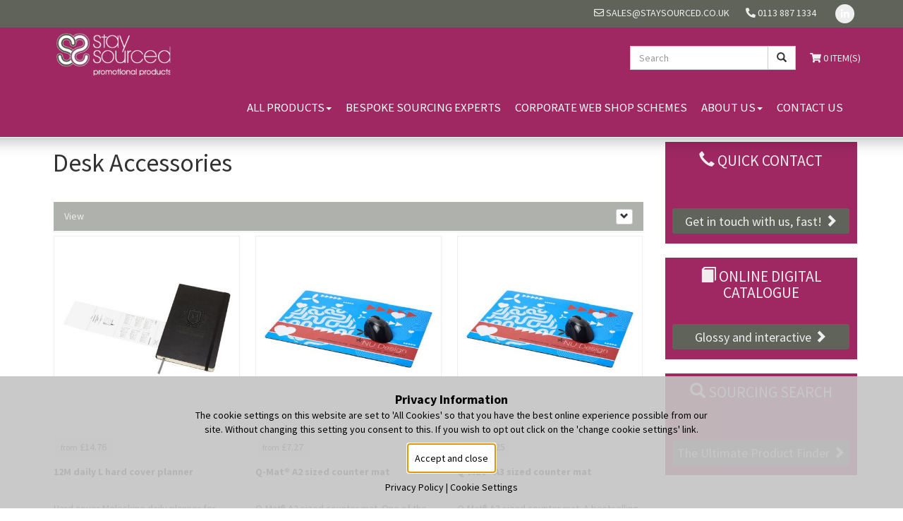

--- FILE ---
content_type: text/html; charset=UTF-8
request_url: https://www.staysourced.com/category/desk-accessories/desk-accessories
body_size: 114220
content:
<!DOCTYPE html><html lang="en">
    <head>
        <meta name="viewport" content="width=device-width, initial-scale=1, maximum-scale=1.0, user-scalable=no">
        <title>Desk Accessories :: Stay Sourced Limited</title>                <meta http-equiv="Content-Type" content="text/html; charset=UTF-8" >
<meta name="title" content="Desk Accessories" >        <link href="/static/blind-sites/css/bootstrap.min.css" media="screen" rel="stylesheet" type="text/css" >
<link href="/static/blind-sites/css/responsive.css" media="screen" rel="stylesheet" type="text/css" >
<link href="/colours.css" media="screen" rel="stylesheet" type="text/css" >
<link href="https://fonts.googleapis.com/css?family=Source+Sans+Pro:400,400italic,700,700italic" media="screen" rel="stylesheet" type="text/css" >        <!--[if lt IE 9]>
        <script type="text/javascript">var IE7_PNG_SUFFIX = ".png";</script>
        <script src="http://ie7-js.googlecode.com/svn/version/2.1(beta4)/IE9.js"></script>
        <![endif]-->
        <script type="text/javascript" src="https://ajax.googleapis.com/ajax/libs/jquery/1.12.0/jquery.min.js"></script>
<script type="text/javascript" src="https://code.jquery.com/ui/1.12.1/jquery-ui.js"></script>
<script type="text/javascript" src="https://maxcdn.bootstrapcdn.com/bootstrap/3.3.6/js/bootstrap.min.js"></script>
<script type="text/javascript">
    //<!--
(function($){
        $(document).ready(function(){
            $("body").on("click", ".dropdown-submenu [data-toggle=dropdown-toggle]", function(event) {
                event.preventDefault();
                event.stopPropagation();
                $(this).parent().siblings(".dropdown-submenu").removeClass("open");
                $(this).parent().toggleClass("open");
		window.location.href = $(this).attr("href");
            });
        });

            //remove transitions on menu bootrap sucks in this department
        $(function() { $.support.transition = false; })

     $(function() { 
            
            $("#mega .dropdown-submenu").hover(
                function () {
                    $(".open").removeClass("open");
                    $(this).addClass("open");

                  },
                  function () {
                    // $(this).removeClass("open");
                  }
                 )

        });


    })(jQuery);    //-->
</script>
<script type="text/javascript" src="/static/js/clamp.js"></script>
<script type="text/javascript" src="/static/js/autoclamp.js"></script>
<script type="text/javascript" src="/static/js/gdpr_and_marketing.js"></script>                        <script type="text/javascript">
            var _gaq = _gaq || [];
            
            _gaq.push(['a._setAccount', 'UA-30249804-1']);
            _gaq.push(['a._setDomainName', 'staysourced.com']);
                        _gaq.push(['a._trackPageview']);
                                    
            (function() {
                var ga = document.createElement('script'); ga.type = 'text/javascript'; ga.async = true;
                ga.src = ('https:' == document.location.protocol ? 'https://ssl' : 'http://www') + '.google-analytics.com/ga.js';
                var s = document.getElementsByTagName('script')[0]; s.parentNode.insertBefore(ga, s);
            })();
        </script>
                        
        <!--[if lt IE 9]>
            <script src="http://html5shiv.googlecode.com/svn/trunk/html5.js"></script>
            <meta http-equiv="X-UA-Compatible" content="IE=edge,chrome=1" >
        <![endif]-->
        <script>
if  (window.location.href.indexOf("category") !== -1) {

 if  (window.location.href.indexOf("?") === -1) {
      
      window.location.href = window.location.href + '?order=DESC&per_page=48';
    }}
</script>

<!-- Google Tag Manager -->
<script>(function(w,d,s,l,i){w[l]=w[l]||[];w[l].push({'gtm.start':
new Date().getTime(),event:'gtm.js'});var f=d.getElementsByTagName(s)[0],
j=d.createElement(s),dl=l!='dataLayer'?'&l='+l:'';j.async=true;j.src=
'https://www.googletagmanager.com/gtm.js?id='+i+dl;f.parentNode.insertBefore(j,f);
})(window,document,'script','dataLayer','GTM-P7DBNL8');</script>
<!-- End Google Tag Manager -->
<style>
.HTMLWidget {
    margin-bottom: -20px !important;
}

</style>


<!--Advantage Google tag (gtag.js) -->
<script async src=https://www.googletagmanager.com/gtag/js?id=G-T2GSVJPG3Z></script>
<script>
  window.dataLayer = window.dataLayer || [];
  function gtag(){dataLayer.push(arguments);}
  gtag('js', new Date());

  gtag('config', 'G-T2GSVJPG3Z');
</script>    </head>
    <body class="blind_site">
        <a id="top"></a>    
        <div class="topNav"> 
 
<!-- @todo move somewhere relevent -->
<link rel="stylesheet" type="text/css" href="https://cdnjs.cloudflare.com/ajax/libs/font-awesome/5.12.0-2/css/all.min.css">


<div class="navbar-fixed-top">
            <div class="navbar-custom">
    <div class="container navbar-content">
             <div class='visible-xs-inline-block visible-sm-inline-block visible-md-inline-block visible-lg-inline-block'>
                                    <a href="mailto:sales@staysourced.co.uk">
                    <i class="far fa-envelope"></i> sales@staysourced.co.uk                    </a>
                            </div>
                <div class='visible-xs-inline-block visible-sm-inline-block visible-md-inline-block visible-lg-inline-block left-padding left-margin'>

                                    <a href="tel:+441138871334">
                    <i class="fas fa-phone-alt"></i> 0113 887 1334                    </a>
                            </div>
            <div class='visible-xs-none visible-sm-inline-block visible-md-inline-block visible-lg-inline-block left-padding left-margin'>
                
                
                                    <a href="https://www.linkedin.com/company/stay-sourced/about/">
                    <span class="fa-stack fa-1x">
                    <i class="fas fa-circle fa-stack-2x"></i>
                    <i class="fab fa-linkedin-in fa-stack-1x fa-inverse"></i>
                    </span>
                    </a>
                
                
                                </div>
        </div>
    </div>
        <div class="navbar-default">

    <div class="container">

        <div class="navbar-header">
            <button type="button" class="navbar-toggle collapsed" data-toggle="collapse" data-target="#bs-example-navbar-collapse-1" aria-expanded="false">
                <span class="sr-only">Toggle navigation</span>
                <span class="icon-bar"></span>
                <span class="icon-bar"></span>
                <span class="icon-bar"></span>
            </button>
            <a class="navbar-brand" href="https://www.staysourced.com">
                                            <img class="img-responsive" alt="Stay Sourced Limited" src="/images/616d996160378/237x88h.png" />                        
                                    </a>
        </div>
      
        <div style="height: 1px;" aria-expanded="false" class="navbar-collapse collapse" id="bs-example-navbar-collapse-1">
      
                   
                                <div class="text-right navbar-right cart">
                         <a href="/cart"><i class="fas fa-shopping-cart"></i> 0 Item(s)</a></p>
                    </div>
                            
            
            <!--PRODUCT SEARCH -->
            <form class="navbar-form navbar-right" role="search" method="post" action="/search" enctype="application/x-www-form-urlencoded">
                <div class="form-group">
                    <div class="input-group">
                        <input class="form-control" placeholder="Search" type="text" name="keywords">
                        <span class="input-group-btn">
                            <button type="submit" class="btn btn-default"><span class="glyphicon glyphicon-search"></span></button>
                        </span>
                    </div>
                </div>
            </form>
            <!--END PRODUCT SEARCH -->

            <ul class="nav navbar-nav navbar-right">

            
            
            <li>
                <a aria-expanded="false" class="dropdown-toggle" data-toggle="collapse" href="#mega" aria-expanded="false" aria-controls="mega">All Products<span class="caret"></span></a>
            </li>
            

                                                                                                                                                                                                                                                                                                                                                                                                                                <li><a href="https://www.staysourced.com/page/bespoke-sourcing-experts">Bespoke Sourcing Experts</a></li>
                                                                                                                                <li><a href="https://www.staysourced.com/page/corporate-web-shop-schemes">Corporate Web Shop Schemes</a></li>
                                                                                                <li class="dropdown">
                    <a aria-expanded="false" class="dropdown-toggle" data-toggle="dropdown" href="#">About Us<span class="caret"></span></a>
                    <ul class="dropdown-menu">
                        <li><a href="https://www.staysourced.com/page/about-us">About Us</a></li>
                        <li role="separator" class="divider"></li>
                                                <li><a href="https://www.staysourced.com/page/exhibitions-and-outdoor-events">Exhibitions &amp; Outdoor Events</a></li>
                                                <li><a href="https://www.staysourced.com/page/corporate-gifts">Corporate Gifts</a></li>
                                            </ul>
                </li>
                                                                                                                                                                                                <li><a href="/contact-us">Contact Us</a></li>
            </ul><!--END NAVBAR-NAV -->


        </div>
        </div>
    </div>
    
    
<div class="navbar navsubbar-custom collapse" id='mega'>
    <div class="container">
        <div class="row inner">
            <div class=" col-md-4 dropdown">
                <h4>Categories</h4>
                <!-- DROPDOWN MENU -->
                    <ul>
                                                                        
                                                                                                                    
                                <li data-main-cat-id="34968" class="dropdown dropdown-submenu">
                                    <a href="/category/-express-items" class="dropdown-toggle" data-toggle="dropdown-toggle" style="">Express Items</a>
                                    <ul class="dropdown-menu">
                                        <li><a href="/category/-express-items">Express Items</a></li>
                                        <li role="separator" class="divider"></li>
                                                                                <li><a href="/category/-express-items/-express-items" style="">Express Items </a></li>
                                                                            </ul>
                                </li>
                                                                            
                                                                                                                    
                                <li data-main-cat-id="34978" class="dropdown dropdown-submenu">
                                    <a href="/category/-popular-products" class="dropdown-toggle" data-toggle="dropdown-toggle" style="">Popular Products</a>
                                    <ul class="dropdown-menu">
                                        <li><a href="/category/-popular-products">Popular Products</a></li>
                                        <li role="separator" class="divider"></li>
                                                                                <li><a href="/category/-popular-products/-popular-products" style="">Popular Products</a></li>
                                                                            </ul>
                                </li>
                                                                            
                                                                                                                    
                                <li data-main-cat-id="38129" class="dropdown dropdown-submenu">
                                    <a href="/category/bags" class="dropdown-toggle" data-toggle="dropdown-toggle" style="">Bags</a>
                                    <ul class="dropdown-menu">
                                        <li><a href="/category/bags">Bags</a></li>
                                        <li role="separator" class="divider"></li>
                                                                                <li><a href="/category/bags/backpacks" style="">Backpacks</a></li>
                                                                                <li><a href="/category/bags/bag-holders" style="">Bag Holders</a></li>
                                                                                <li><a href="/category/bags/bags" style="">Bags</a></li>
                                                                                <li><a href="/category/bags/bottle-bag" style="">Bottle Bag</a></li>
                                                                                <li><a href="/category/bags/business-bags" style="">Business Bags</a></li>
                                                                                <li><a href="/category/bags/canvas-bags" style="">Canvas Bags</a></li>
                                                                                <li><a href="/category/bags/carrier-bags" style="">Carrier Bags</a></li>
                                                                                <li><a href="/category/bags/conference-bags" style="">Conference Bags</a></li>
                                                                                <li><a href="/category/bags/cooler-bags" style="">Cooler Bags</a></li>
                                                                                <li><a href="/category/bags/cosmetic-bags" style="">Cosmetic Bags</a></li>
                                                                                <li><a href="/category/bags/crossbody-bags" style="">Crossbody bags</a></li>
                                                                                <li><a href="/category/bags/drawstring-bags" style="">Drawstring Bags</a></li>
                                                                                <li><a href="/category/bags/duffel-bags" style="">Duffel Bags</a></li>
                                                                                <li><a href="/category/bags/exhibition-bags" style="">Exhibition Bags</a></li>
                                                                                <li><a href="/category/bags/garment-bags" style="">Garment Bags</a></li>
                                                                                <li><a href="/category/bags/ipad-cases" style="">iPad Cases</a></li>
                                                                                <li><a href="/category/bags/jute-bags" style="">Jute Bags</a></li>
                                                                                <li><a href="/category/bags/laptop-bags" style="">Laptop Bags</a></li>
                                                                                <li><a href="/category/bags/luggage" style="">Luggage</a></li>
                                                                                <li><a href="/category/bags/luggage-tags" style="">Luggage Tags</a></li>
                                                                                <li><a href="/category/bags/messenger-bags" style="">Messenger Bags</a></li>
                                                                                <li><a href="/category/bags/other-bags" style="">Other Bags</a></li>
                                                                                <li><a href="/category/bags/paper-bags" style="">Paper Bags</a></li>
                                                                                <li><a href="/category/bags/pouches" style="">Pouches</a></li>
                                                                                <li><a href="/category/bags/rucksacks" style="">Rucksacks</a></li>
                                                                                <li><a href="/category/bags/shoe-bags" style="">Shoe Bags</a></li>
                                                                                <li><a href="/category/bags/shopping-bags" style="">Shopping Bags</a></li>
                                                                                <li><a href="/category/bags/shoulder-bags" style="">Shoulder Bags</a></li>
                                                                                <li><a href="/category/bags/sports-bags" style="">Sports Bags</a></li>
                                                                                <li><a href="/category/bags/tote-bags" style="">Tote Bags</a></li>
                                                                                <li><a href="/category/bags/travel-bags" style="">Travel Bags</a></li>
                                                                                <li><a href="/category/bags/trolley-cases" style="">Trolley Cases</a></li>
                                                                            </ul>
                                </li>
                                                                            
                                                                                                                    
                                <li data-main-cat-id="38116" class="dropdown dropdown-submenu">
                                    <a href="/category/clothing-and-textiles" class="dropdown-toggle" data-toggle="dropdown-toggle" style="">Clothing and Textiles</a>
                                    <ul class="dropdown-menu">
                                        <li><a href="/category/clothing-and-textiles">Clothing and Textiles</a></li>
                                        <li role="separator" class="divider"></li>
                                                                                <li><a href="/category/clothing-and-textiles/aprons" style="">Aprons</a></li>
                                                                                <li><a href="/category/clothing-and-textiles/bandanas" style="">Bandanas</a></li>
                                                                                <li><a href="/category/clothing-and-textiles/baseball-caps" style="">Baseball Caps</a></li>
                                                                                <li><a href="/category/clothing-and-textiles/beanies" style="">Beanies</a></li>
                                                                                <li><a href="/category/clothing-and-textiles/blankets" style="">Blankets</a></li>
                                                                                <li><a href="/category/clothing-and-textiles/bodywarmers" style="">Bodywarmers</a></li>
                                                                                <li><a href="/category/clothing-and-textiles/bucket-hats" style="">Bucket Hats</a></li>
                                                                                <li><a href="/category/clothing-and-textiles/fleeces" style="">Fleeces</a></li>
                                                                                <li><a href="/category/clothing-and-textiles/gloves" style="">Gloves</a></li>
                                                                                <li><a href="/category/clothing-and-textiles/hats" style="">Hats</a></li>
                                                                                <li><a href="/category/clothing-and-textiles/hoodies" style="">Hoodies</a></li>
                                                                                <li><a href="/category/clothing-and-textiles/jackets" style="">Jackets</a></li>
                                                                                <li><a href="/category/clothing-and-textiles/jumpers" style="">Jumpers</a></li>
                                                                                <li><a href="/category/clothing-and-textiles/polo-shirts" style="">Polo Shirts</a></li>
                                                                                <li><a href="/category/clothing-and-textiles/ponchos" style="">Ponchos</a></li>
                                                                                <li><a href="/category/clothing-and-textiles/raincoats" style="">Raincoats</a></li>
                                                                                <li><a href="/category/clothing-and-textiles/safety-jackets" style="">Safety Jackets</a></li>
                                                                                <li><a href="/category/clothing-and-textiles/safety-wear" style="">Safety Wear</a></li>
                                                                                <li><a href="/category/clothing-and-textiles/scarves" style="">Scarves</a></li>
                                                                                <li><a href="/category/clothing-and-textiles/sewing-kits" style="">Sewing Kits</a></li>
                                                                                <li><a href="/category/clothing-and-textiles/shirts" style="">Shirts</a></li>
                                                                                <li><a href="/category/clothing-and-textiles/snoods" style="">Snoods</a></li>
                                                                                <li><a href="/category/clothing-and-textiles/socks" style="">Socks</a></li>
                                                                                <li><a href="/category/clothing-and-textiles/sweatshirts" style="">Sweatshirts</a></li>
                                                                                <li><a href="/category/clothing-and-textiles/t-shirts" style="">T-Shirts</a></li>
                                                                                <li><a href="/category/clothing-and-textiles/ties" style="">Ties</a></li>
                                                                                <li><a href="/category/clothing-and-textiles/towels" style="">Towels</a></li>
                                                                                <li><a href="/category/clothing-and-textiles/trousers" style="">Trousers</a></li>
                                                                                <li><a href="/category/clothing-and-textiles/work-wear" style="">Work Wear</a></li>
                                                                            </ul>
                                </li>
                                                                            
                                                                                                                    
                                <li data-main-cat-id="38122" class="dropdown dropdown-submenu">
                                    <a href="/category/confectionery" class="dropdown-toggle" data-toggle="dropdown-toggle" style="">Confectionery</a>
                                    <ul class="dropdown-menu">
                                        <li><a href="/category/confectionery">Confectionery</a></li>
                                        <li role="separator" class="divider"></li>
                                                                                <li><a href="/category/confectionery/biscuits" style="">Biscuits</a></li>
                                                                                <li><a href="/category/confectionery/cakes" style="">Cakes</a></li>
                                                                                <li><a href="/category/confectionery/chocolate" style="">Chocolate</a></li>
                                                                                <li><a href="/category/confectionery/mints" style="">Mints</a></li>
                                                                                <li><a href="/category/confectionery/sweets" style="">Sweets</a></li>
                                                                            </ul>
                                </li>
                                                                            
                                                                                                                    
                                <li data-main-cat-id="38101" class="dropdown dropdown-submenu">
                                    <a href="/category/conference-and-exhibition" class="dropdown-toggle" data-toggle="dropdown-toggle" style="">Conference and Exhibition</a>
                                    <ul class="dropdown-menu">
                                        <li><a href="/category/conference-and-exhibition">Conference and Exhibition</a></li>
                                        <li role="separator" class="divider"></li>
                                                                                <li><a href="/category/conference-and-exhibition/banners" style="">Banners</a></li>
                                                                                <li><a href="/category/conference-and-exhibition/card-holders" style="">Card Holders</a></li>
                                                                                <li><a href="/category/conference-and-exhibition/clipboards" style="">Clipboards</a></li>
                                                                                <li><a href="/category/conference-and-exhibition/document-bags" style="">Document Bags</a></li>
                                                                                <li><a href="/category/conference-and-exhibition/document-wallets" style="">Document Wallets</a></li>
                                                                                <li><a href="/category/conference-and-exhibition/flags" style="">Flags</a></li>
                                                                                <li><a href="/category/conference-and-exhibition/folders" style="">Folders</a></li>
                                                                                <li><a href="/category/conference-and-exhibition/lanyards" style="">Lanyards</a></li>
                                                                                <li><a href="/category/conference-and-exhibition/name-badges" style="">Name Badges</a></li>
                                                                                <li><a href="/category/conference-and-exhibition/portfolios" style="">Portfolios</a></li>
                                                                                <li><a href="/category/conference-and-exhibition/pull-reels" style="">Pull Reels</a></li>
                                                                                <li><a href="/category/conference-and-exhibition/ring-binders" style="">Ring Binders</a></li>
                                                                            </ul>
                                </li>
                                                                            
                                                                                                                    
                                <li data-main-cat-id="38120" class="dropdown dropdown-submenu">
                                    <a href="/category/desk-accessories" class="dropdown-toggle" data-toggle="dropdown-toggle" style="">Desk Accessories</a>
                                    <ul class="dropdown-menu">
                                        <li><a href="/category/desk-accessories">Desk Accessories</a></li>
                                        <li role="separator" class="divider"></li>
                                                                                <li><a href="/category/desk-accessories/bookmarks" style="">Bookmarks</a></li>
                                                                                <li><a href="/category/desk-accessories/calculators" style="">Calculators</a></li>
                                                                                <li><a href="/category/desk-accessories/cleaning-cloths" style="">Cleaning Cloths</a></li>
                                                                                <li><a href="/category/desk-accessories/desk-accessories" style="">Desk Accessories</a></li>
                                                                                <li><a href="/category/desk-accessories/desk-flags" style="">Desk Flags</a></li>
                                                                                <li><a href="/category/desk-accessories/desk-items" style="">Desk Items</a></li>
                                                                                <li><a href="/category/desk-accessories/desk-pads" style="">Desk Pads</a></li>
                                                                                <li><a href="/category/desk-accessories/desk-sets" style="">Desk Sets</a></li>
                                                                                <li><a href="/category/desk-accessories/erasers" style="">Erasers</a></li>
                                                                                <li><a href="/category/desk-accessories/letter-openers" style="">Letter Openers</a></li>
                                                                                <li><a href="/category/desk-accessories/lights" style="">Lights</a></li>
                                                                                <li><a href="/category/desk-accessories/magnifying-glass" style="">Magnifying Glass</a></li>
                                                                                <li><a href="/category/desk-accessories/memo-blocks" style="">Memo Blocks </a></li>
                                                                                <li><a href="/category/desk-accessories/memo-boards" style="">Memo Boards</a></li>
                                                                                <li><a href="/category/desk-accessories/memo-holders" style="">Memo Holders</a></li>
                                                                                <li><a href="/category/desk-accessories/memo-pads" style="">Memo Pads</a></li>
                                                                                <li><a href="/category/desk-accessories/mobile-phone-holders" style="">Mobile Phone Holders</a></li>
                                                                                <li><a href="/category/desk-accessories/mousemats" style="">Mousemats</a></li>
                                                                                <li><a href="/category/desk-accessories/notebooks" style="">Notebooks</a></li>
                                                                                <li><a href="/category/desk-accessories/notepads" style="">Notepads</a></li>
                                                                                <li><a href="/category/desk-accessories/paper-clip-holders" style="">Paper Clip Holders</a></li>
                                                                                <li><a href="/category/desk-accessories/paper-clips" style="">Paper Clips</a></li>
                                                                                <li><a href="/category/desk-accessories/paperweights" style="">Paperweights</a></li>
                                                                                <li><a href="/category/desk-accessories/pen-pots-and-stands" style="">Pen Pots and Stands</a></li>
                                                                                <li><a href="/category/desk-accessories/pencil-cases" style="">Pencil Cases</a></li>
                                                                                <li><a href="/category/desk-accessories/pencil-sharpeners" style="">Pencil Sharpeners</a></li>
                                                                                <li><a href="/category/desk-accessories/photo-frames" style="">Photo Frames</a></li>
                                                                                <li><a href="/category/desk-accessories/rulers" style="">Rulers</a></li>
                                                                                <li><a href="/category/desk-accessories/sticky-notes" style="">Sticky Notes</a></li>
                                                                            </ul>
                                </li>
                                                                            
                                                                                                                    
                                <li data-main-cat-id="38194" class="dropdown dropdown-submenu">
                                    <a href="/category/diaries-and-calendars" class="dropdown-toggle" data-toggle="dropdown-toggle" style="">Diaries and Calendars</a>
                                    <ul class="dropdown-menu">
                                        <li><a href="/category/diaries-and-calendars">Diaries and Calendars</a></li>
                                        <li role="separator" class="divider"></li>
                                                                                <li><a href="/category/diaries-and-calendars/calendars" style="">Calendars</a></li>
                                                                                <li><a href="/category/diaries-and-calendars/desk-calendars" style="">Desk Calendars</a></li>
                                                                                <li><a href="/category/diaries-and-calendars/diaries" style="">Diaries</a></li>
                                                                            </ul>
                                </li>
                                                                            
                                                                                                                    
                                <li data-main-cat-id="38103" class="dropdown dropdown-submenu">
                                    <a href="/category/drinkware" class="dropdown-toggle" data-toggle="dropdown-toggle" style="">Drinkware</a>
                                    <ul class="dropdown-menu">
                                        <li><a href="/category/drinkware">Drinkware</a></li>
                                        <li role="separator" class="divider"></li>
                                                                                <li><a href="/category/drinkware/cups" style="">Cups</a></li>
                                                                                <li><a href="/category/drinkware/drink-coolers" style="">Drink Coolers</a></li>
                                                                                <li><a href="/category/drinkware/flasks" style="">Flasks</a></li>
                                                                                <li><a href="/category/drinkware/mugs" style="">Mugs</a></li>
                                                                                <li><a href="/category/drinkware/shakers" style="">Shakers</a></li>
                                                                                <li><a href="/category/drinkware/sports-bottles" style="">Sports Bottles</a></li>
                                                                                <li><a href="/category/drinkware/travel-mugs" style="">Travel Mugs</a></li>
                                                                                <li><a href="/category/drinkware/tumblers" style="">Tumblers</a></li>
                                                                                <li><a href="/category/drinkware/water-bottles" style="">Water Bottles</a></li>
                                                                            </ul>
                                </li>
                                                                            
                                                                                                                    
                                <li data-main-cat-id="38161" class="dropdown dropdown-submenu">
                                    <a href="/category/environmental" class="dropdown-toggle" data-toggle="dropdown-toggle" style="">Environmental</a>
                                    <ul class="dropdown-menu">
                                        <li><a href="/category/environmental">Environmental</a></li>
                                        <li role="separator" class="divider"></li>
                                                                                <li><a href="/category/environmental/advertising-novelties" style="">Advertising Novelties</a></li>
                                                                                <li><a href="/category/environmental/backpacks" style="">Backpacks</a></li>
                                                                                <li><a href="/category/environmental/bags" style="">Bags</a></li>
                                                                                <li><a href="/category/environmental/ballpens" style="">Ballpens</a></li>
                                                                                <li><a href="/category/environmental/bookmarks" style="">Bookmarks</a></li>
                                                                                <li><a href="/category/environmental/canvas-bags" style="">Canvas Bags</a></li>
                                                                                <li><a href="/category/environmental/chargers" style="">Chargers</a></li>
                                                                                <li><a href="/category/environmental/charging-hub" style="">Charging Hub</a></li>
                                                                                <li><a href="/category/environmental/christmas-baubles" style="">Christmas Baubles</a></li>
                                                                                <li><a href="/category/environmental/coasters" style="">Coasters</a></li>
                                                                                <li><a href="/category/environmental/coffee-cups" style="">Coffee Cups</a></li>
                                                                                <li><a href="/category/environmental/cooler-bags" style="">Cooler Bags</a></li>
                                                                                <li><a href="/category/environmental/cotton-bags" style="">Cotton Bags</a></li>
                                                                                <li><a href="/category/environmental/cups" style="">Cups</a></li>
                                                                                <li><a href="/category/environmental/desk-items" style="">Desk Items</a></li>
                                                                                <li><a href="/category/environmental/drawstring-bags" style="">Drawstring Bags</a></li>
                                                                                <li><a href="/category/environmental/earphones" style="">Earphones</a></li>
                                                                                <li><a href="/category/environmental/golf-accessories" style="">Golf Accessories</a></li>
                                                                                <li><a href="/category/environmental/highlighters" style="">Highlighters</a></li>
                                                                                <li><a href="/category/environmental/ice-scrapers" style="">Ice Scrapers</a></li>
                                                                                <li><a href="/category/environmental/jewellery-boxes" style="">Jewellery Boxes</a></li>
                                                                                <li><a href="/category/environmental/jute-bags" style="">Jute Bags</a></li>
                                                                                <li><a href="/category/environmental/keyrings" style="">Keyrings</a></li>
                                                                                <li><a href="/category/environmental/kitchen-stuff" style="">Kitchen Stuff</a></li>
                                                                                <li><a href="/category/environmental/lanyards" style="">Lanyards</a></li>
                                                                                <li><a href="/category/environmental/lip-balm" style="">Lip Balm</a></li>
                                                                                <li><a href="/category/environmental/luggage-tags" style="">Luggage Tags</a></li>
                                                                                <li><a href="/category/environmental/lunch-boxes" style="">Lunch Boxes</a></li>
                                                                                <li><a href="/category/environmental/mugs" style="">Mugs</a></li>
                                                                                <li><a href="/category/environmental/name-badges" style="">Name Badges</a></li>
                                                                                <li><a href="/category/environmental/notebooks" style="">Notebooks</a></li>
                                                                                <li><a href="/category/environmental/paper-clips" style="">Paper Clips</a></li>
                                                                                <li><a href="/category/environmental/pen-pots" style="">Pen Pots</a></li>
                                                                                <li><a href="/category/environmental/pencil-cases" style="">Pencil Cases</a></li>
                                                                                <li><a href="/category/environmental/pencils" style="">Pencils</a></li>
                                                                                <li><a href="/category/environmental/plants" style="">Plants</a></li>
                                                                                <li><a href="/category/environmental/powerbanks" style="">Powerbanks</a></li>
                                                                                <li><a href="/category/environmental/rpet-bags" style="">Rpet Bags</a></li>
                                                                                <li><a href="/category/environmental/rulers" style="">Rulers</a></li>
                                                                                <li><a href="/category/environmental/seeds" style="">Seeds</a></li>
                                                                                <li><a href="/category/environmental/shopping-bags" style="">Shopping Bags</a></li>
                                                                                <li><a href="/category/environmental/speakers" style="">Speakers</a></li>
                                                                                <li><a href="/category/environmental/sports-bottles" style="">Sports Bottles</a></li>
                                                                                <li><a href="/category/environmental/tote-bags" style="">Tote Bags</a></li>
                                                                                <li><a href="/category/environmental/umbrellas" style="">Umbrellas</a></li>
                                                                                <li><a href="/category/environmental/water-bottles" style="">Water Bottles</a></li>
                                                                            </ul>
                                </li>
                                                                            
                                                                                                                    
                                <li data-main-cat-id="38189" class="dropdown dropdown-submenu">
                                    <a href="/category/executive" class="dropdown-toggle" data-toggle="dropdown-toggle" style="">Executive </a>
                                    <ul class="dropdown-menu">
                                        <li><a href="/category/executive">Executive </a></li>
                                        <li role="separator" class="divider"></li>
                                                                                <li><a href="/category/executive/belts" style="">Belts</a></li>
                                                                                <li><a href="/category/executive/briefcases" style="">Briefcases</a></li>
                                                                                <li><a href="/category/executive/card-holders" style="">Card Holders</a></li>
                                                                                <li><a href="/category/executive/clocks" style="">Clocks</a></li>
                                                                                <li><a href="/category/executive/cuff-links" style="">Cuff Links</a></li>
                                                                                <li><a href="/category/executive/folders" style="">Folders</a></li>
                                                                                <li><a href="/category/executive/gift-sets" style="">Gift Sets</a></li>
                                                                                <li><a href="/category/executive/hip-flasks" style="">Hip Flasks</a></li>
                                                                                <li><a href="/category/executive/keyrings" style="">Keyrings</a></li>
                                                                                <li><a href="/category/executive/mirrors" style="">Mirrors</a></li>
                                                                                <li><a href="/category/executive/paperweights" style="">Paperweights</a></li>
                                                                                <li><a href="/category/executive/personal" style="">Personal</a></li>
                                                                                <li><a href="/category/executive/photo-frames" style="">Photo Frames</a></li>
                                                                                <li><a href="/category/executive/travel-accessories" style="">Travel Accessories</a></li>
                                                                                <li><a href="/category/executive/wine-sets" style="">Wine Sets</a></li>
                                                                                <li><a href="/category/executive/wine-stoppers" style="">Wine Stoppers</a></li>
                                                                                <li><a href="/category/executive/wines-and-accessories" style="">Wines and Accessories</a></li>
                                                                            </ul>
                                </li>
                                                                            
                                                                                                                    
                                <li data-main-cat-id="38153" class="dropdown dropdown-submenu">
                                    <a href="/category/glassware-and-awards" class="dropdown-toggle" data-toggle="dropdown-toggle" style="">Glassware and Awards</a>
                                    <ul class="dropdown-menu">
                                        <li><a href="/category/glassware-and-awards">Glassware and Awards</a></li>
                                        <li role="separator" class="divider"></li>
                                                                                <li><a href="/category/glassware-and-awards/awards" style="">Awards</a></li>
                                                                                <li><a href="/category/glassware-and-awards/glasses" style="">Glasses</a></li>
                                                                                <li><a href="/category/glassware-and-awards/glassware" style="">Glassware</a></li>
                                                                            </ul>
                                </li>
                                                                            
                                                                                                                    
                                <li data-main-cat-id="38118" class="dropdown dropdown-submenu">
                                    <a href="/category/health-and-wellbeing" class="dropdown-toggle" data-toggle="dropdown-toggle" style="">Health and Wellbeing</a>
                                    <ul class="dropdown-menu">
                                        <li><a href="/category/health-and-wellbeing">Health and Wellbeing</a></li>
                                        <li role="separator" class="divider"></li>
                                                                                <li><a href="/category/health-and-wellbeing/antimicrobial-products" style="">Antimicrobial Products</a></li>
                                                                                <li><a href="/category/health-and-wellbeing/candles" style="">Candles</a></li>
                                                                                <li><a href="/category/health-and-wellbeing/ear-plugs" style="">Ear Plugs</a></li>
                                                                                <li><a href="/category/health-and-wellbeing/face-masks" style="">Face Masks</a></li>
                                                                                <li><a href="/category/health-and-wellbeing/first-aid" style="">First Aid</a></li>
                                                                                <li><a href="/category/health-and-wellbeing/fitness-sets" style="">Fitness Sets</a></li>
                                                                                <li><a href="/category/health-and-wellbeing/hair-brushes" style="">Hair Brushes</a></li>
                                                                                <li><a href="/category/health-and-wellbeing/hand-sanitisers" style="">Hand Sanitisers</a></li>
                                                                                <li><a href="/category/health-and-wellbeing/heat-packs" style="">Heat Packs</a></li>
                                                                                <li><a href="/category/health-and-wellbeing/lip-balm" style="">Lip Balm</a></li>
                                                                                <li><a href="/category/health-and-wellbeing/massagers" style="">Massagers</a></li>
                                                                                <li><a href="/category/health-and-wellbeing/mirrors" style="">Mirrors</a></li>
                                                                                <li><a href="/category/health-and-wellbeing/nail-files" style="">Nail Files</a></li>
                                                                                <li><a href="/category/health-and-wellbeing/personal-accessories" style="">Personal Accessories</a></li>
                                                                                <li><a href="/category/health-and-wellbeing/safety-products" style="">Safety Products</a></li>
                                                                                <li><a href="/category/health-and-wellbeing/wellbeing" style="">Wellbeing</a></li>
                                                                            </ul>
                                </li>
                                                                            
                                                                                                                    
                                <li data-main-cat-id="38132" class="dropdown dropdown-submenu">
                                    <a href="/category/leather-and-pu-goods" class="dropdown-toggle" data-toggle="dropdown-toggle" style="">Leather and PU Goods</a>
                                    <ul class="dropdown-menu">
                                        <li><a href="/category/leather-and-pu-goods">Leather and PU Goods</a></li>
                                        <li role="separator" class="divider"></li>
                                                                                <li><a href="/category/leather-and-pu-goods/card-holders" style="">Card Holders</a></li>
                                                                                <li><a href="/category/leather-and-pu-goods/cosmetic-bags" style="">Cosmetic Bags</a></li>
                                                                                <li><a href="/category/leather-and-pu-goods/credit-card-cases" style="">Credit Card Cases</a></li>
                                                                                <li><a href="/category/leather-and-pu-goods/credit-card-holders" style="">Credit Card Holders</a></li>
                                                                                <li><a href="/category/leather-and-pu-goods/folders" style="">Folders</a></li>
                                                                                <li><a href="/category/leather-and-pu-goods/golf-accessories" style="">Golf Accessories</a></li>
                                                                                <li><a href="/category/leather-and-pu-goods/keyrings" style="">Keyrings</a></li>
                                                                                <li><a href="/category/leather-and-pu-goods/luggage-tags" style="">Luggage Tags</a></li>
                                                                                <li><a href="/category/leather-and-pu-goods/notebooks" style="">Notebooks</a></li>
                                                                                <li><a href="/category/leather-and-pu-goods/passport-covers" style="">Passport Covers</a></li>
                                                                                <li><a href="/category/leather-and-pu-goods/passport-holders" style="">Passport Holders</a></li>
                                                                                <li><a href="/category/leather-and-pu-goods/toiletry-bags" style="">Toiletry Bags</a></li>
                                                                                <li><a href="/category/leather-and-pu-goods/wallets" style="">Wallets</a></li>
                                                                            </ul>
                                </li>
                                                                            
                                                                                                                    
                                <li data-main-cat-id="38110" class="dropdown dropdown-submenu">
                                    <a href="/category/lifestyle-and-leisure" class="dropdown-toggle" data-toggle="dropdown-toggle" style="">Lifestyle and Leisure</a>
                                    <ul class="dropdown-menu">
                                        <li><a href="/category/lifestyle-and-leisure">Lifestyle and Leisure</a></li>
                                        <li role="separator" class="divider"></li>
                                                                                <li><a href="/category/lifestyle-and-leisure/balls" style="">Balls</a></li>
                                                                                <li><a href="/category/lifestyle-and-leisure/bar-accessories" style="">Bar Accessories</a></li>
                                                                                <li><a href="/category/lifestyle-and-leisure/barbeque-sets" style="">Barbeque Sets</a></li>
                                                                                <li><a href="/category/lifestyle-and-leisure/beach-items" style="">Beach Items</a></li>
                                                                                <li><a href="/category/lifestyle-and-leisure/bike-accessories" style="">Bike Accessories</a></li>
                                                                                <li><a href="/category/lifestyle-and-leisure/binoculars" style="">Binoculars</a></li>
                                                                                <li><a href="/category/lifestyle-and-leisure/car-accessories" style="">Car Accessories</a></li>
                                                                                <li><a href="/category/lifestyle-and-leisure/chairs" style="">Chairs</a></li>
                                                                                <li><a href="/category/lifestyle-and-leisure/chopping-boards" style="">Chopping Boards</a></li>
                                                                                <li><a href="/category/lifestyle-and-leisure/clocks" style="">Clocks</a></li>
                                                                                <li><a href="/category/lifestyle-and-leisure/coffee" style="">Coffee</a></li>
                                                                                <li><a href="/category/lifestyle-and-leisure/computer-accessories" style="">Computer Accessories</a></li>
                                                                                <li><a href="/category/lifestyle-and-leisure/fans" style="">Fans</a></li>
                                                                                <li><a href="/category/lifestyle-and-leisure/flip-flops" style="">Flip Flops</a></li>
                                                                                <li><a href="/category/lifestyle-and-leisure/footwear" style="">Footwear</a></li>
                                                                                <li><a href="/category/lifestyle-and-leisure/frisbees" style="">Frisbees</a></li>
                                                                                <li><a href="/category/lifestyle-and-leisure/gift-boxes" style="">Gift Boxes</a></li>
                                                                                <li><a href="/category/lifestyle-and-leisure/gift-sets" style="">Gift Sets</a></li>
                                                                                <li><a href="/category/lifestyle-and-leisure/glasses-case" style="">Glasses case</a></li>
                                                                                <li><a href="/category/lifestyle-and-leisure/golf-accessories" style="">Golf Accessories</a></li>
                                                                                <li><a href="/category/lifestyle-and-leisure/home-accessories" style="">Home Accessories</a></li>
                                                                                <li><a href="/category/lifestyle-and-leisure/ice-scrapers" style="">Ice Scrapers</a></li>
                                                                                <li><a href="/category/lifestyle-and-leisure/kitchen-accessories" style="">Kitchen Accessories</a></li>
                                                                                <li><a href="/category/lifestyle-and-leisure/kitchen-stuff" style="">Kitchen Stuff</a></li>
                                                                                <li><a href="/category/lifestyle-and-leisure/kitchen-stuff" style="">Kitchen Stuff</a></li>
                                                                                <li><a href="/category/lifestyle-and-leisure/knives" style="">Knives</a></li>
                                                                                <li><a href="/category/lifestyle-and-leisure/lighters" style="">Lighters</a></li>
                                                                                <li><a href="/category/lifestyle-and-leisure/lights" style="">Lights</a></li>
                                                                                <li><a href="/category/lifestyle-and-leisure/luggage-accessories" style="">Luggage Accessories</a></li>
                                                                                <li><a href="/category/lifestyle-and-leisure/luggage-tags" style="">Luggage Tags</a></li>
                                                                                <li><a href="/category/lifestyle-and-leisure/lunch-boxes" style="">Lunch Boxes</a></li>
                                                                                <li><a href="/category/lifestyle-and-leisure/money-clips" style="">Money Clips</a></li>
                                                                                <li><a href="/category/lifestyle-and-leisure/openers" style="">Openers</a></li>
                                                                                <li><a href="/category/lifestyle-and-leisure/parasols" style="">Parasols</a></li>
                                                                                <li><a href="/category/lifestyle-and-leisure/passport-covers" style="">Passport Covers</a></li>
                                                                                <li><a href="/category/lifestyle-and-leisure/personal-accessories" style="">Personal Accessories</a></li>
                                                                                <li><a href="/category/lifestyle-and-leisure/pet-accessories" style="">Pet Accessories</a></li>
                                                                                <li><a href="/category/lifestyle-and-leisure/phone-accessories" style="">Phone Accessories</a></li>
                                                                                <li><a href="/category/lifestyle-and-leisure/phone-cases" style="">Phone Cases</a></li>
                                                                                <li><a href="/category/lifestyle-and-leisure/picnic-accessories" style="">Picnic Accessories</a></li>
                                                                                <li><a href="/category/lifestyle-and-leisure/puzzles" style="">Puzzles</a></li>
                                                                                <li><a href="/category/lifestyle-and-leisure/rfid-products" style="">RFID Products</a></li>
                                                                                <li><a href="/category/lifestyle-and-leisure/screen-cleaners" style="">Screen Cleaners</a></li>
                                                                                <li><a href="/category/lifestyle-and-leisure/selfie-products" style="">Selfie Products</a></li>
                                                                                <li><a href="/category/lifestyle-and-leisure/sunglasses" style="">Sunglasses</a></li>
                                                                                <li><a href="/category/lifestyle-and-leisure/swiss-army-knives-and-sets" style="">Swiss Army Knives and Sets</a></li>
                                                                                <li><a href="/category/lifestyle-and-leisure/tape-measures" style="">Tape Measures</a></li>
                                                                                <li><a href="/category/lifestyle-and-leisure/thermometers" style="">Thermometers</a></li>
                                                                                <li><a href="/category/lifestyle-and-leisure/tissues" style="">Tissues</a></li>
                                                                                <li><a href="/category/lifestyle-and-leisure/tools" style="">Tools</a></li>
                                                                                <li><a href="/category/lifestyle-and-leisure/toothbrushes" style="">Toothbrushes</a></li>
                                                                                <li><a href="/category/lifestyle-and-leisure/torches" style="">Torches</a></li>
                                                                                <li><a href="/category/lifestyle-and-leisure/touch-screen-products" style="">Touch Screen Products</a></li>
                                                                                <li><a href="/category/lifestyle-and-leisure/toys-and-games" style="">Toys and Games</a></li>
                                                                                <li><a href="/category/lifestyle-and-leisure/travel-plugs" style="">Travel Plugs</a></li>
                                                                                <li><a href="/category/lifestyle-and-leisure/travel-sets-and-cushions" style="">Travel Sets and Cushions</a></li>
                                                                                <li><a href="/category/lifestyle-and-leisure/umbrellas" style="">Umbrellas</a></li>
                                                                                <li><a href="/category/lifestyle-and-leisure/waiters-knives" style="">Waiters Knives</a></li>
                                                                                <li><a href="/category/lifestyle-and-leisure/wallets" style="">Wallets</a></li>
                                                                                <li><a href="/category/lifestyle-and-leisure/watches" style="">Watches</a></li>
                                                                                <li><a href="/category/lifestyle-and-leisure/wet-wipes" style="">Wet Wipes</a></li>
                                                                                <li><a href="/category/lifestyle-and-leisure/whistles-and-noisemakers" style="">Whistles and Noisemakers</a></li>
                                                                                <li><a href="/category/lifestyle-and-leisure/wine-sets" style="">Wine Sets</a></li>
                                                                                <li><a href="/category/lifestyle-and-leisure/yo-yos" style="">Yo-Yos</a></li>
                                                                            </ul>
                                </li>
                                                                            
                                                                                                                    
                                <li data-main-cat-id="38105" class="dropdown dropdown-submenu">
                                    <a href="/category/pens-and-writing" class="dropdown-toggle" data-toggle="dropdown-toggle" style="">Pens and Writing</a>
                                    <ul class="dropdown-menu">
                                        <li><a href="/category/pens-and-writing">Pens and Writing</a></li>
                                        <li role="separator" class="divider"></li>
                                                                                <li><a href="/category/pens-and-writing/art-sets" style="">Art Sets</a></li>
                                                                                <li><a href="/category/pens-and-writing/ballpens" style="">Ballpens</a></li>
                                                                                <li><a href="/category/pens-and-writing/crayons" style="">Crayons</a></li>
                                                                                <li><a href="/category/pens-and-writing/fountain-pens" style="">Fountain Pens</a></li>
                                                                                <li><a href="/category/pens-and-writing/gel-pens" style="">Gel Pens</a></li>
                                                                                <li><a href="/category/pens-and-writing/gift-boxes" style="">Gift Boxes</a></li>
                                                                                <li><a href="/category/pens-and-writing/highlighters" style="">Highlighters</a></li>
                                                                                <li><a href="/category/pens-and-writing/markers" style="">Markers</a></li>
                                                                                <li><a href="/category/pens-and-writing/mechanical-pencils" style="">Mechanical Pencils</a></li>
                                                                                <li><a href="/category/pens-and-writing/pen-packaging" style="">Pen Packaging</a></li>
                                                                                <li><a href="/category/pens-and-writing/pen-sets" style="">Pen Sets</a></li>
                                                                                <li><a href="/category/pens-and-writing/pencils" style="">Pencils</a></li>
                                                                                <li><a href="/category/pens-and-writing/rollerballs" style="">Rollerballs</a></li>
                                                                                <li><a href="/category/pens-and-writing/stylus-pens" style="">Stylus Pens</a></li>
                                                                            </ul>
                                </li>
                                                                            
                                                                                                                    
                                <li data-main-cat-id="38107" class="dropdown dropdown-submenu">
                                    <a href="/category/promotional-giveaways" class="dropdown-toggle" data-toggle="dropdown-toggle" style="">Promotional Giveaways</a>
                                    <ul class="dropdown-menu">
                                        <li><a href="/category/promotional-giveaways">Promotional Giveaways</a></li>
                                        <li role="separator" class="divider"></li>
                                                                                <li><a href="/category/promotional-giveaways/advertising-novelties" style="">Advertising Novelties</a></li>
                                                                                <li><a href="/category/promotional-giveaways/air-fresheners" style="">Air Fresheners</a></li>
                                                                                <li><a href="/category/promotional-giveaways/armbands" style="">Armbands</a></li>
                                                                                <li><a href="/category/promotional-giveaways/badges" style="">Badges</a></li>
                                                                                <li><a href="/category/promotional-giveaways/balloons" style="">Balloons</a></li>
                                                                                <li><a href="/category/promotional-giveaways/bottle-openers" style="">Bottle Openers</a></li>
                                                                                <li><a href="/category/promotional-giveaways/coasters" style="">Coasters</a></li>
                                                                                <li><a href="/category/promotional-giveaways/fridge-magnets" style="">Fridge Magnets</a></li>
                                                                                <li><a href="/category/promotional-giveaways/games" style="">Games</a></li>
                                                                                <li><a href="/category/promotional-giveaways/gift-sets" style="">Gift Sets</a></li>
                                                                                <li><a href="/category/promotional-giveaways/keyrings" style="">Keyrings</a></li>
                                                                                <li><a href="/category/promotional-giveaways/lighters" style="">Lighters</a></li>
                                                                                <li><a href="/category/promotional-giveaways/logobugs" style="">Logobugs</a></li>
                                                                                <li><a href="/category/promotional-giveaways/magnets" style="">Magnets</a></li>
                                                                                <li><a href="/category/promotional-giveaways/model-vehicles" style="">Model Vehicles</a></li>
                                                                                <li><a href="/category/promotional-giveaways/money-boxes" style="">Money Boxes</a></li>
                                                                                <li><a href="/category/promotional-giveaways/name-badges" style="">Name Badges</a></li>
                                                                                <li><a href="/category/promotional-giveaways/phone-accessories" style="">Phone Accessories</a></li>
                                                                                <li><a href="/category/promotional-giveaways/ponchos" style="">Ponchos</a></li>
                                                                                <li><a href="/category/promotional-giveaways/sashes-and-ribbons" style="">Sashes and Ribbons</a></li>
                                                                                <li><a href="/category/promotional-giveaways/seasonal" style="">Seasonal</a></li>
                                                                                <li><a href="/category/promotional-giveaways/selfie-products" style="">Selfie Products</a></li>
                                                                                <li><a href="/category/promotional-giveaways/stickers" style="">Stickers</a></li>
                                                                                <li><a href="/category/promotional-giveaways/straws" style="">Straws</a></li>
                                                                                <li><a href="/category/promotional-giveaways/stress-items" style="">Stress Items</a></li>
                                                                                <li><a href="/category/promotional-giveaways/teddy-bears" style="">Teddy Bears</a></li>
                                                                                <li><a href="/category/promotional-giveaways/trolley-coins" style="">Trolley Coins</a></li>
                                                                                <li><a href="/category/promotional-giveaways/webcam-covers" style="">Webcam Covers</a></li>
                                                                                <li><a href="/category/promotional-giveaways/wristbands" style="">Wristbands</a></li>
                                                                            </ul>
                                </li>
                                                                            
                                                                                                                    
                                <li data-main-cat-id="38236" class="dropdown dropdown-submenu">
                                    <a href="/category/technology" class="dropdown-toggle" data-toggle="dropdown-toggle" style="">Technology</a>
                                    <ul class="dropdown-menu">
                                        <li><a href="/category/technology">Technology</a></li>
                                        <li role="separator" class="divider"></li>
                                                                                <li><a href="/category/technology/cable-tidy-s" style="">Cable Tidy's</a></li>
                                                                                <li><a href="/category/technology/chargers" style="">Chargers</a></li>
                                                                                <li><a href="/category/technology/computer-mice" style="">Computer Mice</a></li>
                                                                                <li><a href="/category/technology/earphones" style="">Earphones</a></li>
                                                                                <li><a href="/category/technology/pedometers" style="">Pedometers</a></li>
                                                                                <li><a href="/category/technology/powerbanks" style="">Powerbanks</a></li>
                                                                                <li><a href="/category/technology/rfid-products" style="">RFID Products</a></li>
                                                                                <li><a href="/category/technology/selfie-products" style="">Selfie Products</a></li>
                                                                                <li><a href="/category/technology/speakers" style="">Speakers</a></li>
                                                                                <li><a href="/category/technology/usb-flashdrives" style="">USB Flashdrives</a></li>
                                                                                <li><a href="/category/technology/usb-hubs" style="">USB Hubs</a></li>
                                                                                <li><a href="/category/technology/usb-products" style="">USB Products</a></li>
                                                                                <li><a href="/category/technology/video-brochure" style="">Video Brochure</a></li>
                                                                                <li><a href="/category/technology/wireless-chargers" style="">Wireless Chargers</a></li>
                                                                            </ul>
                                </li>
                                                                        </ul>
                <!-- END DROPDOWN MENU -->
            </div>
        </div>
    </div>
</div>

</div>
</div>
                
                
                    <div class="container">
                <div class="row">
                    <ol class="breadcrumb"><li>
                        <a href="https://www.staysourced.com">Home</a></li><li><a href="/category/desk-accessories">Desk Accessories</a></li><li><a href="/category/desk-accessories/desk-accessories">Desk Accessories</a>                    </li></ol>
                </div>
            </div>
                
        <div class="container">
            <div class="row">
                <div class="col-md-12">
                                            
                        
                                            
                    <div class="row">
        
                    <div class="col-sm-9">
        
                    
            <div class="CategoryTextWidget">            
                <div class="widget panel panel-widget">
    <div class="panel-body">
                    <h1>Desk Accessories</h1>
            </div>
</div>
            
            </div>
                    
            <div class="CategoryListingWidget">            
                <div class="widget panel panel-widget">
    <div class="panel-body">
        <form id="pagination_form" enctype="application/x-www-form-urlencoded" action="" method="post">
<div class="panel panel-inner">
    <div class="panel-heading">
        View
        <a class="pull-right btn btn-xs btn-default" type="button" data-toggle="collapse" href="#49faa49743194596699d1fec96e2aa5e">
            <span class="glyphicon glyphicon-chevron-down"></span>
        </a>
    </div>
    <div class="panel-body collapse" id="49faa49743194596699d1fec96e2aa5e">
        <div class="col-xs-6 col-sm-4 text-center">
            <p>View</p>
            <div class="btn-group btn-group-sm" role="group" aria-label="group"><a href="/category/desk-accessories/desk-accessories?view=grid" class="btn btn-default active" title="Order by Grid"><span class="hidden-sm hidden-md hidden-lg glyphicon glyphicon-th"></span><span class="hidden-xs">Grid</span></a><a href="/category/desk-accessories/desk-accessories?view=list" class="btn btn-default" title="Order by List"><span class="hidden-sm hidden-md hidden-lg glyphicon glyphicon-list"></span><span class="hidden-xs">List</span></a></div>        </div>

        <div class="col-xs-6 col-sm-4 text-center">
            <p>Per Page</p>
            <div class="btn-group btn-group-sm" role="group" aria-label="group"><a href="/category/desk-accessories/desk-accessories?per_page=12&page=1" class="btn btn-default active">12</a><a href="/category/desk-accessories/desk-accessories?per_page=24&page=1" class="hidden-xs btn btn-default">24</a><a href="/category/desk-accessories/desk-accessories?per_page=48&page=1" class="btn btn-default">48</a></div>        </div>

        <div class="col-xs-12 visible-xs bottom-padding"></div>

        <div class="col-xs-6 col-sm-4 text-center">
            <p>Order By</p>
            <div class="btn-group btn-group-sm" role="group" aria-label="group"><a href="/category/desk-accessories/desk-accessories?order_by=price&page=1" class="btn btn-default active" title="Arrange by Price"><span class="hidden-sm hidden-md hidden-lg glyphicon glyphicon-gbp"></span><span class="hidden-xs">Price</span></a><a href="/category/desk-accessories/desk-accessories?order_by=name&page=1" class="btn btn-default" title="Arrange by Name"><span class="hidden-sm hidden-md hidden-lg glyphicon glyphicon-font"></span><span class="hidden-xs">Name</span></a></div>        </div>

        <div class="col-sm-12 hidden-xs bottom-padding"></div>

        <div class="col-xs-6 col-sm-5 text-center">
            <p>Order</p>
            <div class="btn-group btn-group-sm" role="group" aria-label="group"><a href="/category/desk-accessories/desk-accessories?order=ASC&page=1" class="btn btn-default active" title="Order by Low - High"><span class="hidden-sm hidden-md hidden-lg glyphicon glyphicon-sort-by-alphabet"></span><span class="hidden-xs" style="font-size: 90%;">Low - High</span></a><a href="/category/desk-accessories/desk-accessories?order=DESC&page=1" class="btn btn-default" title="Order by High - Low"><span class="hidden-sm hidden-md hidden-lg glyphicon glyphicon-sort-by-alphabet-alt"></span><span class="hidden-xs" style="font-size: 90%;">High - Low</span></a></div>        </div>

        <div class="col-xs-12 visible-xs bottom-padding"></div>

        
        <div class="col-xs-12 col-sm-7 text-center">
                    </div>

        
    </div>
</div></form>        <div class="clearfix"></div>
        <div class="row">
                                    <div class="col-sm-4 col-xs-6">
    <div class="panel panel-inner tiles">
        <div class="">

            <div class="  bottom-margin">
                <a href="/products/desk-accessories/desk-accessories/311-43171/ecospot" class="product_image_link">
    <img alt="Image of EcoSpot" src="/images/649c8223765c8/400x400.jpg" class="product_image img-responsive" />
    </a>
            </div>

                            <div class="top-margin pricetag" role="group">
                    <!-- <a class="btn btn-default" href="/products/desk-accessories/desk-accessories/311-43171/ecospot"> -->
                                                <abbr title="Price on Application">PoA</abbr>
                                                
                    <!-- </a> -->
                </div>
            
            <div class="top-margin">
                <a class="no-highlight two-lines" href="/products/desk-accessories/desk-accessories/311-43171/ecospot">
                    <strong data-lines="2">EcoSpot</strong>
                </a>
            </div>
                        <div class="three-lines top-margin">
                <p data-lines="3">
                    Let the EcoSpot keep track of your important items! Made from a blend of recycled ABS plastic &amp; wheat straw, this product can be paired with the supporting smartphone app, and you can follow the alert to find your lost item! EcoSpot will also alert you when you are separated from your important items. Strong branding can be created with four colour digital print, giving you a sustainable option for your brand!                </p>
            </div>
            
        </div>
    </div>
</div>
                                                <div class="col-sm-4 col-xs-6">
    <div class="panel panel-inner tiles">
        <div class="">

            <div class="  bottom-margin">
                <a href="/products/desk-accessories/desk-accessories/311-43172/glide" class="product_image_link">
    <img alt="Image of Glide" src="/images/649c82237d7fb/400x400.jpg" class="product_image img-responsive" />
    </a>
            </div>

                            <div class="top-margin pricetag" role="group">
                    <!-- <a class="btn btn-default" href="/products/desk-accessories/desk-accessories/311-43172/glide"> -->
                                                <abbr title="Price on Application">PoA</abbr>
                                                
                    <!-- </a> -->
                </div>
            
            <div class="top-margin">
                <a class="no-highlight two-lines" href="/products/desk-accessories/desk-accessories/311-43172/glide">
                    <strong data-lines="2">Glide</strong>
                </a>
            </div>
                        <div class="three-lines top-margin">
                <p data-lines="3">
                    The Glide is the perfect accessory for your working day, keeping your hand in a natural and neutral position. The ergonomic design provides all day comfort and helps to reduce friction, plus the unique gliding features allows the user to move their mouse/wrist freely whilst working. Designed with an optimal shape, the Glide is suitable for both left and right handed users. This product can be branded with four-colour digital print, and comes with a standard gift box, and an optional branded sleeve if required.                </p>
            </div>
            
        </div>
    </div>
</div>
                                                <div class="col-sm-4 col-xs-6">
    <div class="panel panel-inner tiles">
        <div class="">

            <div class="  bottom-margin">
                <a href="/products/desk-accessories/desk-accessories/311-39164/q-mat-r-a4-sized-counter-mat" class="product_image_link">
    <img alt="Image of Q-Mat® A4 sized counter mat" src="/images/649c7c2ceb9c2/400x400.jpg" class="product_image img-responsive" />
    </a>
            </div>

                            <div class="top-margin pricetag" role="group">
                    <!-- <a class="btn btn-default" href="/products/desk-accessories/desk-accessories/311-39164/q-mat-r-a4-sized-counter-mat"> -->
                                                <small>from</small> £3.60                                                
                    <!-- </a> -->
                </div>
            
            <div class="top-margin">
                <a class="no-highlight two-lines" href="/products/desk-accessories/desk-accessories/311-39164/q-mat-r-a4-sized-counter-mat">
                    <strong data-lines="2">Q-Mat® A4 sized counter mat</strong>
                </a>
            </div>
                        <div class="three-lines top-margin">
                <p data-lines="3">
                    Q-Mat® A4 sized counter mat. A bestselling hard top mouse mat. Offers unrivalled quality due to our patented in-mould labelling technique. Recycled plastic, 350 g/m² gloss paper, Black masterbatch.                </p>
            </div>
            
        </div>
    </div>
</div>
                                                <div class="col-sm-4 col-xs-6">
    <div class="panel panel-inner tiles">
        <div class="">

            <div class="  bottom-margin">
                <a href="/products/desk-accessories/desk-accessories/311-36629/desk-tidy-tray" class="product_image_link">
    <img alt="Image of Desk Tidy Tray" src="/images/649c778d577db/400x400.jpg" class="product_image img-responsive" />
    </a>
            </div>

                            <div class="top-margin pricetag" role="group">
                    <!-- <a class="btn btn-default" href="/products/desk-accessories/desk-accessories/311-36629/desk-tidy-tray"> -->
                                                <small>from</small> £5.43                                                
                    <!-- </a> -->
                </div>
            
            <div class="top-margin">
                <a class="no-highlight two-lines" href="/products/desk-accessories/desk-accessories/311-36629/desk-tidy-tray">
                    <strong data-lines="2">Desk Tidy Tray</strong>
                </a>
            </div>
                        <div class="three-lines top-margin">
                <p data-lines="3">
                    Desk Tidy Tray finished in soft touch Belluno PU with a real leather look and feel Belluno is available in a choice of 22 colours each with a unique colour change when embossed, making your branding distinctive and accurate even on fine detail                </p>
            </div>
            
        </div>
    </div>
</div>
                                                <div class="col-sm-4 col-xs-6">
    <div class="panel panel-inner tiles">
        <div class="">

            <div class="  bottom-margin">
                <a href="/products/desk-accessories/desk-accessories/311-39163/q-mat-r-a3-sized-counter-mat" class="product_image_link">
    <img alt="Image of Q-Mat® A3 sized counter mat" src="/images/649c7c2cdeeb5/400x400.jpg" class="product_image img-responsive" />
    </a>
            </div>

                            <div class="top-margin pricetag" role="group">
                    <!-- <a class="btn btn-default" href="/products/desk-accessories/desk-accessories/311-39163/q-mat-r-a3-sized-counter-mat"> -->
                                                <small>from</small> £6.25                                                
                    <!-- </a> -->
                </div>
            
            <div class="top-margin">
                <a class="no-highlight two-lines" href="/products/desk-accessories/desk-accessories/311-39163/q-mat-r-a3-sized-counter-mat">
                    <strong data-lines="2">Q-Mat® A3 sized counter mat</strong>
                </a>
            </div>
                        <div class="three-lines top-margin">
                <p data-lines="3">
                    Q-Mat® A3 sized counter mat. A bestselling hard top mouse mat. Offers unrivalled quality due to our patented in-mould labelling technique. Recycled plastic, 350 g/m² gloss paper, Black masterbatch.                </p>
            </div>
            
        </div>
    </div>
</div>
                                                <div class="col-sm-4 col-xs-6">
    <div class="panel panel-inner tiles">
        <div class="">

            <div class="  bottom-margin">
                <a href="/products/desk-accessories/desk-accessories/311-39118/q-mat-r-a2-sized-counter-mat" class="product_image_link">
    <img alt="Image of Q-Mat® A2 sized counter mat" src="/images/649c7c2b03467/400x400.jpg" class="product_image img-responsive" />
    </a>
            </div>

                            <div class="top-margin pricetag" role="group">
                    <!-- <a class="btn btn-default" href="/products/desk-accessories/desk-accessories/311-39118/q-mat-r-a2-sized-counter-mat"> -->
                                                <small>from</small> £7.27                                                
                    <!-- </a> -->
                </div>
            
            <div class="top-margin">
                <a class="no-highlight two-lines" href="/products/desk-accessories/desk-accessories/311-39118/q-mat-r-a2-sized-counter-mat">
                    <strong data-lines="2">Q-Mat® A2 sized counter mat</strong>
                </a>
            </div>
                        <div class="three-lines top-margin">
                <p data-lines="3">
                    Q-Mat® A2 sized counter mat. One of the bestselling hard top mouse mats on the market. It offers unrivalled quality due to our patented in-mould labelling technique. EVA foam, 350 g/m² laminated paper.                </p>
            </div>
            
        </div>
    </div>
</div>
                                                <div class="col-sm-4 col-xs-6">
    <div class="panel panel-inner tiles">
        <div class="">

            <div class="  bottom-margin">
                <a href="/products/desk-accessories/desk-accessories/311-39923/12m-daily-l-hard-cover-planner" class="product_image_link">
    <img alt="Image of 12M daily L hard cover planner" src="/images/649c7c4f7b2e2/400x400.jpg" class="product_image img-responsive" />
    </a>
            </div>

                            <div class="top-margin pricetag" role="group">
                    <!-- <a class="btn btn-default" href="/products/desk-accessories/desk-accessories/311-39923/12m-daily-l-hard-cover-planner"> -->
                                                <small>from</small> £14.76                                                
                    <!-- </a> -->
                </div>
            
            <div class="top-margin">
                <a class="no-highlight two-lines" href="/products/desk-accessories/desk-accessories/311-39923/12m-daily-l-hard-cover-planner">
                    <strong data-lines="2">12M daily L hard cover planner</strong>
                </a>
            </div>
                        <div class="three-lines top-margin">
                <p data-lines="3">
                    Hard cover Moleskine daily planner for January to December 2023, formatted to show each day on its own page. Has adhesive labels inside to mark important dates and deadlines. The planner comes with useful tools such as time zones, international measurements, dialing codes, and flight durations. Features 70 g/m² ivory-colored acid-free paper, a black elastic closure, page ribbon marker, and an expandable inner pocket. Leatherette paper. Leatherette paper.                </p>
            </div>
            
        </div>
    </div>
</div>
                                </div>
        <form id="pagination_form" enctype="application/x-www-form-urlencoded" action="" method="post">
<div class="panel panel-inner">
    <div class="panel-heading">
        View
        <a class="pull-right btn btn-xs btn-default" type="button" data-toggle="collapse" href="#a00c393d8b20a103e040122e8bc880f4">
            <span class="glyphicon glyphicon-chevron-down"></span>
        </a>
    </div>
    <div class="panel-body collapse in" id="a00c393d8b20a103e040122e8bc880f4">
        <div class="col-xs-6 col-sm-4 text-center">
            <p>View</p>
            <div class="btn-group btn-group-sm" role="group" aria-label="group"><a href="/category/desk-accessories/desk-accessories?view=grid" class="btn btn-default active" title="Order by Grid"><span class="hidden-sm hidden-md hidden-lg glyphicon glyphicon-th"></span><span class="hidden-xs">Grid</span></a><a href="/category/desk-accessories/desk-accessories?view=list" class="btn btn-default" title="Order by List"><span class="hidden-sm hidden-md hidden-lg glyphicon glyphicon-list"></span><span class="hidden-xs">List</span></a></div>        </div>

        <div class="col-xs-6 col-sm-4 text-center">
            <p>Per Page</p>
            <div class="btn-group btn-group-sm" role="group" aria-label="group"><a href="/category/desk-accessories/desk-accessories?per_page=12&page=1" class="btn btn-default active">12</a><a href="/category/desk-accessories/desk-accessories?per_page=24&page=1" class="hidden-xs btn btn-default">24</a><a href="/category/desk-accessories/desk-accessories?per_page=48&page=1" class="btn btn-default">48</a></div>        </div>

        <div class="col-xs-12 visible-xs bottom-padding"></div>

        <div class="col-xs-6 col-sm-4 text-center">
            <p>Order By</p>
            <div class="btn-group btn-group-sm" role="group" aria-label="group"><a href="/category/desk-accessories/desk-accessories?order_by=price&page=1" class="btn btn-default active" title="Arrange by Price"><span class="hidden-sm hidden-md hidden-lg glyphicon glyphicon-gbp"></span><span class="hidden-xs">Price</span></a><a href="/category/desk-accessories/desk-accessories?order_by=name&page=1" class="btn btn-default" title="Arrange by Name"><span class="hidden-sm hidden-md hidden-lg glyphicon glyphicon-font"></span><span class="hidden-xs">Name</span></a></div>        </div>

        <div class="col-sm-12 hidden-xs bottom-padding"></div>

        <div class="col-xs-6 col-sm-5 text-center">
            <p>Order</p>
            <div class="btn-group btn-group-sm" role="group" aria-label="group"><a href="/category/desk-accessories/desk-accessories?order=ASC&page=1" class="btn btn-default active" title="Order by Low - High"><span class="hidden-sm hidden-md hidden-lg glyphicon glyphicon-sort-by-alphabet"></span><span class="hidden-xs" style="font-size: 90%;">Low - High</span></a><a href="/category/desk-accessories/desk-accessories?order=DESC&page=1" class="btn btn-default" title="Order by High - Low"><span class="hidden-sm hidden-md hidden-lg glyphicon glyphicon-sort-by-alphabet-alt"></span><span class="hidden-xs" style="font-size: 90%;">High - Low</span></a></div>        </div>

        <div class="col-xs-12 visible-xs bottom-padding"></div>

        
        <div class="col-xs-12 col-sm-7 text-center">
                    </div>

        
    </div>
</div></form>    </div>
</div>
            
            </div>
        
                    </div>
                
                    <div class="col-sm-3">
        
                    
            <div class="QuickContactWidget">            
                <div class="quickcontact colour1 widget textwidget">
            <h4><a href="#" data-toggle="modal" data-target="#qc-widget-form"><span class="glyphicon glyphicon-earphone"></span> Quick Contact</a></h4>
        <a href="#" class="widgetCta" data-toggle="modal" data-target="#qc-widget-form">Get in touch with us, fast! <span class="glyphicon glyphicon-chevron-right hidden-xs"></span></a>
    </div>

            
            </div>
                    
            <div class="DigitalCatalogueLinkWidget">            
                <div style="position: relative" class="digitalcatalogue colour1 widget textwidget">
    <h4><a href="https://merchcatalogue.co.uk" target="_blank"><span class="glyphicon glyphicon-book"></span> Online Digital Catalogue</a></h4>
    <a href="https://merchcatalogue.co.uk" class="widgetCta" target="_blank">Glossy and interactive <span class="glyphicon glyphicon-chevron-right hidden-xs"></span></a>
</div>            
            </div>
                    
            <div class="SearchLinkWidget">            
                <div style="position: relative" class="sourcingsearch colour1 widget textwidget">
    <h4><a href="/search"><span class="glyphicon glyphicon-search"></span> Sourcing Search</a></h4>
    <a href="/search" class="widgetCta">The Ultimate Product Finder <span class="glyphicon glyphicon-chevron-right hidden-xs"></span></a>
</div>            
            </div>
        
                    </div>
            </div>
                </div>
            </div>
        </div>

          <div class="modal alwaysOnTop fade" id="marketing_modal" role="dialog">
                <div class="modal-dialog ">
                    <div class="modal-content">
                        <input type="hidden" name="form_id" id="form_id" value="" >
                        <div class="modal-header">
                            Confirm Submit
                        </div>
                        <div class="modal-body">
                            Are you sure you want to be contacted with marketing material from time to time?
                        </div>

                        <div class="modal-footer">
                            <button type="button" class="btn btn-default" data-dismiss="modal">Cancel</button>
                            <a href="#" id="submit_modal" class="btn btn-success success">Submit</a>
                        </div>
                    </div>
                </div>
            </div>
        
        
        <div class="row fullWidthBanner ">
            <div class="col-xs-12 text-center plain footerSocials">

            <div class='visible-xs-block visible-sm-inline-block  visible-md-inline-block visible-lg-inline-block'>
                
                
                                    <a href="https://www.linkedin.com/company/stay-sourced/about/">
                    <span class="fa-stack fa-1x">
                    <i class="fas fa-circle fa-stack-2x"></i>
                    <i class="fab fa-linkedin-in fa-stack-1x fa-inverse"></i>
                    </span>
                    <span class='hidden-xs hidden-sm'>LinkedIn</span>
                    </a>
                
                
                                </div>
        </div>
   
        </div>
        
        <footer>
            <div class="container">
                <div class="row">
                                        <div class="col-xs-12 col-sm-12 col-md-6 col-lg-4">
                        <h3>Popular Links</h3>
                        <div class="row">
                            <div class="col-xs-12 col-sm-6">
                                <h4>Categories</h4>
                                <ul>
                                                                            <li><a href="/category/bags">Bags</a></li>
                                                                            <li><a href="/category/confectionery">Confectionery</a></li>
                                                                            <li><a href="/category/drinkware">Drinkware</a></li>
                                                                            <li><a href="/category/environmental">Environmental</a></li>
                                                                            <li><a href="/category/desk-accessories">Desk Accessories</a></li>
                                                                    </ul>
                            </div>
                            <div class="col-xs-12 col-sm-6">
                                <h4>Information</h4>
                                <ul>
                                                                                                                                                                                                                                                                                                                                                                                                                                                                                                                                                                                                                                                                                                                                                                                                                                                                                                                                                                                            <li><a href="https://www.staysourced.com/page/bespoke-sourcing-experts">Bespoke Sourcing Experts</a></li>
                                                                                                                                                                                                                                            <li><a href="https://www.staysourced.com/page/corporate-web-shop-schemes">Corporate Web Shop Schemes</a></li>
                                                                                                                                                                <li><a href="https://www.staysourced.com/page/about-us">About Us</a></li>
                                                                                                                                                                                                                                                                                                                                                                                        <li><a href="/contact-us">Contact Us</a></li>
                                    <li><a href="/privacy">Privacy Policy</a></li>
                                </ul>
                            </div>
                        </div>
                    </div>
                    <div class="col-xs-12 col-sm-12 col-md-6 col-lg-4">
                        <h3>Stay Sourced</h3>                   
                        <ul>
                            <li>Tel: <a href="tel:01138871334">0113 887 1334</a></li>
                                                        <li>E-mail: <a href="mailto:sales@staysourced.co.uk">sales@staysourced.co.uk</a></li>
                        </ul>
                                            </div>
                </div>
                <div class="row">
                                            <div class="col-xs-12 text-center">
                            <p>Copyright &copy; 2026</p>
                            <address>
                                Stay Sourced Limited | Suite 1 &amp; 2 | The Mill At Scott Hall |<br>44 Potternewton Mount | Leeds | LS7 2DR                            </address>
                        </div>
                                    </div>
            </div>
        </footer>

            <div class="modal fade" id="qc-widget-form" tabindex="-1" role="dialog" aria-labelledby="qc-widget-form">
        <div class="modal-dialog" role="document">
            <div class="modal-content">
                <div class="modal-header">
                    <button type="button" class="close" data-dismiss="modal" aria-label="Close"><span aria-hidden="true">&times;</span></button>
                    <h4 class="modal-title">Quick Contact</h4>
                </div>
                <div class="modal-body">
                    <form enctype="application/x-www-form-urlencoded" action="/contact-us" class="form-horizontal" method="post">

<input type="hidden" name="form_name" value="widget" id="form_name" /><input type="hidden" name="user_confirmed" data-user_confirmed="0" value="0"/>
<div class="form-group">
    <div class="col-xs-5 text-right">
        <label for="name" class="control-label">Name *</label>
    </div>
    <div class="col-xs-6">
        
<input type="text" name="name" id="name" value="" class="form-control" />            </div>
</div>

<div class="form-group">
    <div class="col-xs-5 text-right">
        <label for="company_name" class="control-label">Company Name</label>
    </div>
    <div class="col-xs-6">
        
<input type="text" name="company_name" id="company_name" value="" class="form-control" />    </div>
</div>

<div class="form-group">
    <div class="col-xs-5 text-right">
        <label for="email_address" class="control-label">Email Address *</label>
    </div>
    <div class="col-xs-6">
        
<input type="text" name="email_address" id="email_address" value="" class="form-control" />            </div>
</div>

<div class="form-group">
    <div class="col-xs-5 text-right">
        <label for="telephone_number" class="control-label">Telephone Number</label>
    </div>
    <div class="col-xs-6">
        
<input type="text" name="telephone_number" id="telephone_number" value="" class="form-control" />    </div>
</div>

<div class="form-group">
    <div class="col-xs-5 text-right">
        <label for="message" class="control-label">Message *</label>
    </div>
    <div class="col-xs-6">
        
<textarea name="message" id="message" cols="40" rows="4" class="form-control"></textarea>            </div>
</div>

<div class="form-group">
    <label for="hv" class="col-sm-5 text-right control-label">Please type the letters shown *</label>
    <div class="col-sm-6">
        <div>
<img width="200" height="50" alt="" src="/images/captcha/dbed1cd916a04268b992697355468d9a.png" />
<input type="hidden" name="hv[id]" value="dbed1cd916a04268b992697355468d9a" class="form-control" id="hv-id" />
<input type="text" name="hv[input]" id="hv-input" value="" class="form-control" /></div>            </div>
</div>

<div class="form-group">
    <div class="checkbox"><label>
<input type="hidden" name="gdpr" value="0" /><input type="checkbox" name="gdpr" id="gdpr" value="1" />I give you my permission to use this data for the purpose of processing this enquiry. *</label></div>    
     
</div>



<div class="clear"></div>


<input type="hidden" name="redirect_to" value="/category/desk-accessories/desk-accessories" id="redirect_to" />
<div class="pull-right">
    * indicates a required field
</div>

<div class="advancedbutton">
    <button type="submit" class="btn btn-primary">Submit</button>
</div>
</form>                </div>
            </div>
        </div>
    </div>

                <div class="cookie-popup" id="cookie-popup" style="display: none">
            <p>The cookie settings on this website are set to 'All Cookies' so that you have the best online experience possible from our site. Without changing this setting you consent to this. If you wish to opt out click on the 'change cookie settings' link.</p>
            <button id="accept_close">Accept and close</button><br/>
            <a href="/privacy">Privacy Policy</a> | <a href="/privacy#change">Cookie Settings</a>
        </div>
        <script type="text/javascript">
            $(function(){
                $("#cookie-popup").dialog({
                     dialogClass: "fixed-dialog cookie-dialog",
                    title: "Privacy Information",
                    draggable: false,
                    resizable: false,
                    open: function(event, ui){
                        $(".ui-dialog-titlebar-close", ui.dialog | ui).hide();
                        // $(this).closest(".ui-dialog").delay(15000).fadeOut("fast");
                    }
                });

                $("#cookie-popup button").click(function(){                 
                    $("#cookie-popup").closest('.ui-dialog-content').dialog('close'); 
                    //.closest('dialog').hide(); 
                    var expires = new Date();
                    var choice = 1;
                    expires.setTime(expires.getTime() + (90 * 24 * 60 * 60 * 1000));
                    document.cookie = 'cookie_level=2;path=/;expires=' + expires.toUTCString();
                    
                    return false;
            });
        });
        </script>
                
        
    </body>
</html>


--- FILE ---
content_type: text/html; charset=UTF-8
request_url: https://www.staysourced.com/category/desk-accessories/desk-accessories?order=DESC&per_page=48
body_size: 114545
content:
<!DOCTYPE html><html lang="en">
    <head>
        <meta name="viewport" content="width=device-width, initial-scale=1, maximum-scale=1.0, user-scalable=no">
        <title>Desk Accessories :: Stay Sourced Limited</title>                <meta http-equiv="Content-Type" content="text/html; charset=UTF-8" >
<meta name="title" content="Desk Accessories" >        <link href="/static/blind-sites/css/bootstrap.min.css" media="screen" rel="stylesheet" type="text/css" >
<link href="/static/blind-sites/css/responsive.css" media="screen" rel="stylesheet" type="text/css" >
<link href="/colours.css" media="screen" rel="stylesheet" type="text/css" >
<link href="https://fonts.googleapis.com/css?family=Source+Sans+Pro:400,400italic,700,700italic" media="screen" rel="stylesheet" type="text/css" >        <!--[if lt IE 9]>
        <script type="text/javascript">var IE7_PNG_SUFFIX = ".png";</script>
        <script src="http://ie7-js.googlecode.com/svn/version/2.1(beta4)/IE9.js"></script>
        <![endif]-->
        <script type="text/javascript" src="https://ajax.googleapis.com/ajax/libs/jquery/1.12.0/jquery.min.js"></script>
<script type="text/javascript" src="https://code.jquery.com/ui/1.12.1/jquery-ui.js"></script>
<script type="text/javascript" src="https://maxcdn.bootstrapcdn.com/bootstrap/3.3.6/js/bootstrap.min.js"></script>
<script type="text/javascript">
    //<!--
(function($){
        $(document).ready(function(){
            $("body").on("click", ".dropdown-submenu [data-toggle=dropdown-toggle]", function(event) {
                event.preventDefault();
                event.stopPropagation();
                $(this).parent().siblings(".dropdown-submenu").removeClass("open");
                $(this).parent().toggleClass("open");
		window.location.href = $(this).attr("href");
            });
        });

            //remove transitions on menu bootrap sucks in this department
        $(function() { $.support.transition = false; })

     $(function() { 
            
            $("#mega .dropdown-submenu").hover(
                function () {
                    $(".open").removeClass("open");
                    $(this).addClass("open");

                  },
                  function () {
                    // $(this).removeClass("open");
                  }
                 )

        });


    })(jQuery);    //-->
</script>
<script type="text/javascript" src="/static/js/clamp.js"></script>
<script type="text/javascript" src="/static/js/autoclamp.js"></script>
<script type="text/javascript" src="/static/js/gdpr_and_marketing.js"></script>                        <script type="text/javascript">
            var _gaq = _gaq || [];
            
            _gaq.push(['a._setAccount', 'UA-30249804-1']);
            _gaq.push(['a._setDomainName', 'staysourced.com']);
                        _gaq.push(['a._trackPageview']);
                                    
            (function() {
                var ga = document.createElement('script'); ga.type = 'text/javascript'; ga.async = true;
                ga.src = ('https:' == document.location.protocol ? 'https://ssl' : 'http://www') + '.google-analytics.com/ga.js';
                var s = document.getElementsByTagName('script')[0]; s.parentNode.insertBefore(ga, s);
            })();
        </script>
                        
        <!--[if lt IE 9]>
            <script src="http://html5shiv.googlecode.com/svn/trunk/html5.js"></script>
            <meta http-equiv="X-UA-Compatible" content="IE=edge,chrome=1" >
        <![endif]-->
        <script>
if  (window.location.href.indexOf("category") !== -1) {

 if  (window.location.href.indexOf("?") === -1) {
      
      window.location.href = window.location.href + '?order=DESC&per_page=48';
    }}
</script>

<!-- Google Tag Manager -->
<script>(function(w,d,s,l,i){w[l]=w[l]||[];w[l].push({'gtm.start':
new Date().getTime(),event:'gtm.js'});var f=d.getElementsByTagName(s)[0],
j=d.createElement(s),dl=l!='dataLayer'?'&l='+l:'';j.async=true;j.src=
'https://www.googletagmanager.com/gtm.js?id='+i+dl;f.parentNode.insertBefore(j,f);
})(window,document,'script','dataLayer','GTM-P7DBNL8');</script>
<!-- End Google Tag Manager -->
<style>
.HTMLWidget {
    margin-bottom: -20px !important;
}

</style>


<!--Advantage Google tag (gtag.js) -->
<script async src=https://www.googletagmanager.com/gtag/js?id=G-T2GSVJPG3Z></script>
<script>
  window.dataLayer = window.dataLayer || [];
  function gtag(){dataLayer.push(arguments);}
  gtag('js', new Date());

  gtag('config', 'G-T2GSVJPG3Z');
</script>    </head>
    <body class="blind_site">
        <a id="top"></a>    
        <div class="topNav"> 
 
<!-- @todo move somewhere relevent -->
<link rel="stylesheet" type="text/css" href="https://cdnjs.cloudflare.com/ajax/libs/font-awesome/5.12.0-2/css/all.min.css">


<div class="navbar-fixed-top">
            <div class="navbar-custom">
    <div class="container navbar-content">
             <div class='visible-xs-inline-block visible-sm-inline-block visible-md-inline-block visible-lg-inline-block'>
                                    <a href="mailto:sales@staysourced.co.uk">
                    <i class="far fa-envelope"></i> sales@staysourced.co.uk                    </a>
                            </div>
                <div class='visible-xs-inline-block visible-sm-inline-block visible-md-inline-block visible-lg-inline-block left-padding left-margin'>

                                    <a href="tel:+441138871334">
                    <i class="fas fa-phone-alt"></i> 0113 887 1334                    </a>
                            </div>
            <div class='visible-xs-none visible-sm-inline-block visible-md-inline-block visible-lg-inline-block left-padding left-margin'>
                
                
                                    <a href="https://www.linkedin.com/company/stay-sourced/about/">
                    <span class="fa-stack fa-1x">
                    <i class="fas fa-circle fa-stack-2x"></i>
                    <i class="fab fa-linkedin-in fa-stack-1x fa-inverse"></i>
                    </span>
                    </a>
                
                
                                </div>
        </div>
    </div>
        <div class="navbar-default">

    <div class="container">

        <div class="navbar-header">
            <button type="button" class="navbar-toggle collapsed" data-toggle="collapse" data-target="#bs-example-navbar-collapse-1" aria-expanded="false">
                <span class="sr-only">Toggle navigation</span>
                <span class="icon-bar"></span>
                <span class="icon-bar"></span>
                <span class="icon-bar"></span>
            </button>
            <a class="navbar-brand" href="https://www.staysourced.com">
                                            <img class="img-responsive" alt="Stay Sourced Limited" src="/images/616d996160378/237x88h.png" />                        
                                    </a>
        </div>
      
        <div style="height: 1px;" aria-expanded="false" class="navbar-collapse collapse" id="bs-example-navbar-collapse-1">
      
                   
                                <div class="text-right navbar-right cart">
                         <a href="/cart"><i class="fas fa-shopping-cart"></i> 0 Item(s)</a></p>
                    </div>
                            
            
            <!--PRODUCT SEARCH -->
            <form class="navbar-form navbar-right" role="search" method="post" action="/search" enctype="application/x-www-form-urlencoded">
                <div class="form-group">
                    <div class="input-group">
                        <input class="form-control" placeholder="Search" type="text" name="keywords">
                        <span class="input-group-btn">
                            <button type="submit" class="btn btn-default"><span class="glyphicon glyphicon-search"></span></button>
                        </span>
                    </div>
                </div>
            </form>
            <!--END PRODUCT SEARCH -->

            <ul class="nav navbar-nav navbar-right">

            
            
            <li>
                <a aria-expanded="false" class="dropdown-toggle" data-toggle="collapse" href="#mega" aria-expanded="false" aria-controls="mega">All Products<span class="caret"></span></a>
            </li>
            

                                                                                                                                                                                                                                                                                                                                                                                                                                <li><a href="https://www.staysourced.com/page/bespoke-sourcing-experts">Bespoke Sourcing Experts</a></li>
                                                                                                                                <li><a href="https://www.staysourced.com/page/corporate-web-shop-schemes">Corporate Web Shop Schemes</a></li>
                                                                                                <li class="dropdown">
                    <a aria-expanded="false" class="dropdown-toggle" data-toggle="dropdown" href="#">About Us<span class="caret"></span></a>
                    <ul class="dropdown-menu">
                        <li><a href="https://www.staysourced.com/page/about-us">About Us</a></li>
                        <li role="separator" class="divider"></li>
                                                <li><a href="https://www.staysourced.com/page/exhibitions-and-outdoor-events">Exhibitions &amp; Outdoor Events</a></li>
                                                <li><a href="https://www.staysourced.com/page/corporate-gifts">Corporate Gifts</a></li>
                                            </ul>
                </li>
                                                                                                                                                                                                <li><a href="/contact-us">Contact Us</a></li>
            </ul><!--END NAVBAR-NAV -->


        </div>
        </div>
    </div>
    
    
<div class="navbar navsubbar-custom collapse" id='mega'>
    <div class="container">
        <div class="row inner">
            <div class=" col-md-4 dropdown">
                <h4>Categories</h4>
                <!-- DROPDOWN MENU -->
                    <ul>
                                                                        
                                                                                                                    
                                <li data-main-cat-id="34968" class="dropdown dropdown-submenu">
                                    <a href="/category/-express-items" class="dropdown-toggle" data-toggle="dropdown-toggle" style="">Express Items</a>
                                    <ul class="dropdown-menu">
                                        <li><a href="/category/-express-items">Express Items</a></li>
                                        <li role="separator" class="divider"></li>
                                                                                <li><a href="/category/-express-items/-express-items" style="">Express Items </a></li>
                                                                            </ul>
                                </li>
                                                                            
                                                                                                                    
                                <li data-main-cat-id="34978" class="dropdown dropdown-submenu">
                                    <a href="/category/-popular-products" class="dropdown-toggle" data-toggle="dropdown-toggle" style="">Popular Products</a>
                                    <ul class="dropdown-menu">
                                        <li><a href="/category/-popular-products">Popular Products</a></li>
                                        <li role="separator" class="divider"></li>
                                                                                <li><a href="/category/-popular-products/-popular-products" style="">Popular Products</a></li>
                                                                            </ul>
                                </li>
                                                                            
                                                                                                                    
                                <li data-main-cat-id="38129" class="dropdown dropdown-submenu">
                                    <a href="/category/bags" class="dropdown-toggle" data-toggle="dropdown-toggle" style="">Bags</a>
                                    <ul class="dropdown-menu">
                                        <li><a href="/category/bags">Bags</a></li>
                                        <li role="separator" class="divider"></li>
                                                                                <li><a href="/category/bags/backpacks" style="">Backpacks</a></li>
                                                                                <li><a href="/category/bags/bag-holders" style="">Bag Holders</a></li>
                                                                                <li><a href="/category/bags/bags" style="">Bags</a></li>
                                                                                <li><a href="/category/bags/bottle-bag" style="">Bottle Bag</a></li>
                                                                                <li><a href="/category/bags/business-bags" style="">Business Bags</a></li>
                                                                                <li><a href="/category/bags/canvas-bags" style="">Canvas Bags</a></li>
                                                                                <li><a href="/category/bags/carrier-bags" style="">Carrier Bags</a></li>
                                                                                <li><a href="/category/bags/conference-bags" style="">Conference Bags</a></li>
                                                                                <li><a href="/category/bags/cooler-bags" style="">Cooler Bags</a></li>
                                                                                <li><a href="/category/bags/cosmetic-bags" style="">Cosmetic Bags</a></li>
                                                                                <li><a href="/category/bags/crossbody-bags" style="">Crossbody bags</a></li>
                                                                                <li><a href="/category/bags/drawstring-bags" style="">Drawstring Bags</a></li>
                                                                                <li><a href="/category/bags/duffel-bags" style="">Duffel Bags</a></li>
                                                                                <li><a href="/category/bags/exhibition-bags" style="">Exhibition Bags</a></li>
                                                                                <li><a href="/category/bags/garment-bags" style="">Garment Bags</a></li>
                                                                                <li><a href="/category/bags/ipad-cases" style="">iPad Cases</a></li>
                                                                                <li><a href="/category/bags/jute-bags" style="">Jute Bags</a></li>
                                                                                <li><a href="/category/bags/laptop-bags" style="">Laptop Bags</a></li>
                                                                                <li><a href="/category/bags/luggage" style="">Luggage</a></li>
                                                                                <li><a href="/category/bags/luggage-tags" style="">Luggage Tags</a></li>
                                                                                <li><a href="/category/bags/messenger-bags" style="">Messenger Bags</a></li>
                                                                                <li><a href="/category/bags/other-bags" style="">Other Bags</a></li>
                                                                                <li><a href="/category/bags/paper-bags" style="">Paper Bags</a></li>
                                                                                <li><a href="/category/bags/pouches" style="">Pouches</a></li>
                                                                                <li><a href="/category/bags/rucksacks" style="">Rucksacks</a></li>
                                                                                <li><a href="/category/bags/shoe-bags" style="">Shoe Bags</a></li>
                                                                                <li><a href="/category/bags/shopping-bags" style="">Shopping Bags</a></li>
                                                                                <li><a href="/category/bags/shoulder-bags" style="">Shoulder Bags</a></li>
                                                                                <li><a href="/category/bags/sports-bags" style="">Sports Bags</a></li>
                                                                                <li><a href="/category/bags/tote-bags" style="">Tote Bags</a></li>
                                                                                <li><a href="/category/bags/travel-bags" style="">Travel Bags</a></li>
                                                                                <li><a href="/category/bags/trolley-cases" style="">Trolley Cases</a></li>
                                                                            </ul>
                                </li>
                                                                            
                                                                                                                    
                                <li data-main-cat-id="38116" class="dropdown dropdown-submenu">
                                    <a href="/category/clothing-and-textiles" class="dropdown-toggle" data-toggle="dropdown-toggle" style="">Clothing and Textiles</a>
                                    <ul class="dropdown-menu">
                                        <li><a href="/category/clothing-and-textiles">Clothing and Textiles</a></li>
                                        <li role="separator" class="divider"></li>
                                                                                <li><a href="/category/clothing-and-textiles/aprons" style="">Aprons</a></li>
                                                                                <li><a href="/category/clothing-and-textiles/bandanas" style="">Bandanas</a></li>
                                                                                <li><a href="/category/clothing-and-textiles/baseball-caps" style="">Baseball Caps</a></li>
                                                                                <li><a href="/category/clothing-and-textiles/beanies" style="">Beanies</a></li>
                                                                                <li><a href="/category/clothing-and-textiles/blankets" style="">Blankets</a></li>
                                                                                <li><a href="/category/clothing-and-textiles/bodywarmers" style="">Bodywarmers</a></li>
                                                                                <li><a href="/category/clothing-and-textiles/bucket-hats" style="">Bucket Hats</a></li>
                                                                                <li><a href="/category/clothing-and-textiles/fleeces" style="">Fleeces</a></li>
                                                                                <li><a href="/category/clothing-and-textiles/gloves" style="">Gloves</a></li>
                                                                                <li><a href="/category/clothing-and-textiles/hats" style="">Hats</a></li>
                                                                                <li><a href="/category/clothing-and-textiles/hoodies" style="">Hoodies</a></li>
                                                                                <li><a href="/category/clothing-and-textiles/jackets" style="">Jackets</a></li>
                                                                                <li><a href="/category/clothing-and-textiles/jumpers" style="">Jumpers</a></li>
                                                                                <li><a href="/category/clothing-and-textiles/polo-shirts" style="">Polo Shirts</a></li>
                                                                                <li><a href="/category/clothing-and-textiles/ponchos" style="">Ponchos</a></li>
                                                                                <li><a href="/category/clothing-and-textiles/raincoats" style="">Raincoats</a></li>
                                                                                <li><a href="/category/clothing-and-textiles/safety-jackets" style="">Safety Jackets</a></li>
                                                                                <li><a href="/category/clothing-and-textiles/safety-wear" style="">Safety Wear</a></li>
                                                                                <li><a href="/category/clothing-and-textiles/scarves" style="">Scarves</a></li>
                                                                                <li><a href="/category/clothing-and-textiles/sewing-kits" style="">Sewing Kits</a></li>
                                                                                <li><a href="/category/clothing-and-textiles/shirts" style="">Shirts</a></li>
                                                                                <li><a href="/category/clothing-and-textiles/snoods" style="">Snoods</a></li>
                                                                                <li><a href="/category/clothing-and-textiles/socks" style="">Socks</a></li>
                                                                                <li><a href="/category/clothing-and-textiles/sweatshirts" style="">Sweatshirts</a></li>
                                                                                <li><a href="/category/clothing-and-textiles/t-shirts" style="">T-Shirts</a></li>
                                                                                <li><a href="/category/clothing-and-textiles/ties" style="">Ties</a></li>
                                                                                <li><a href="/category/clothing-and-textiles/towels" style="">Towels</a></li>
                                                                                <li><a href="/category/clothing-and-textiles/trousers" style="">Trousers</a></li>
                                                                                <li><a href="/category/clothing-and-textiles/work-wear" style="">Work Wear</a></li>
                                                                            </ul>
                                </li>
                                                                            
                                                                                                                    
                                <li data-main-cat-id="38122" class="dropdown dropdown-submenu">
                                    <a href="/category/confectionery" class="dropdown-toggle" data-toggle="dropdown-toggle" style="">Confectionery</a>
                                    <ul class="dropdown-menu">
                                        <li><a href="/category/confectionery">Confectionery</a></li>
                                        <li role="separator" class="divider"></li>
                                                                                <li><a href="/category/confectionery/biscuits" style="">Biscuits</a></li>
                                                                                <li><a href="/category/confectionery/cakes" style="">Cakes</a></li>
                                                                                <li><a href="/category/confectionery/chocolate" style="">Chocolate</a></li>
                                                                                <li><a href="/category/confectionery/mints" style="">Mints</a></li>
                                                                                <li><a href="/category/confectionery/sweets" style="">Sweets</a></li>
                                                                            </ul>
                                </li>
                                                                            
                                                                                                                    
                                <li data-main-cat-id="38101" class="dropdown dropdown-submenu">
                                    <a href="/category/conference-and-exhibition" class="dropdown-toggle" data-toggle="dropdown-toggle" style="">Conference and Exhibition</a>
                                    <ul class="dropdown-menu">
                                        <li><a href="/category/conference-and-exhibition">Conference and Exhibition</a></li>
                                        <li role="separator" class="divider"></li>
                                                                                <li><a href="/category/conference-and-exhibition/banners" style="">Banners</a></li>
                                                                                <li><a href="/category/conference-and-exhibition/card-holders" style="">Card Holders</a></li>
                                                                                <li><a href="/category/conference-and-exhibition/clipboards" style="">Clipboards</a></li>
                                                                                <li><a href="/category/conference-and-exhibition/document-bags" style="">Document Bags</a></li>
                                                                                <li><a href="/category/conference-and-exhibition/document-wallets" style="">Document Wallets</a></li>
                                                                                <li><a href="/category/conference-and-exhibition/flags" style="">Flags</a></li>
                                                                                <li><a href="/category/conference-and-exhibition/folders" style="">Folders</a></li>
                                                                                <li><a href="/category/conference-and-exhibition/lanyards" style="">Lanyards</a></li>
                                                                                <li><a href="/category/conference-and-exhibition/name-badges" style="">Name Badges</a></li>
                                                                                <li><a href="/category/conference-and-exhibition/portfolios" style="">Portfolios</a></li>
                                                                                <li><a href="/category/conference-and-exhibition/pull-reels" style="">Pull Reels</a></li>
                                                                                <li><a href="/category/conference-and-exhibition/ring-binders" style="">Ring Binders</a></li>
                                                                            </ul>
                                </li>
                                                                            
                                                                                                                    
                                <li data-main-cat-id="38120" class="dropdown dropdown-submenu">
                                    <a href="/category/desk-accessories" class="dropdown-toggle" data-toggle="dropdown-toggle" style="">Desk Accessories</a>
                                    <ul class="dropdown-menu">
                                        <li><a href="/category/desk-accessories">Desk Accessories</a></li>
                                        <li role="separator" class="divider"></li>
                                                                                <li><a href="/category/desk-accessories/bookmarks" style="">Bookmarks</a></li>
                                                                                <li><a href="/category/desk-accessories/calculators" style="">Calculators</a></li>
                                                                                <li><a href="/category/desk-accessories/cleaning-cloths" style="">Cleaning Cloths</a></li>
                                                                                <li><a href="/category/desk-accessories/desk-accessories" style="">Desk Accessories</a></li>
                                                                                <li><a href="/category/desk-accessories/desk-flags" style="">Desk Flags</a></li>
                                                                                <li><a href="/category/desk-accessories/desk-items" style="">Desk Items</a></li>
                                                                                <li><a href="/category/desk-accessories/desk-pads" style="">Desk Pads</a></li>
                                                                                <li><a href="/category/desk-accessories/desk-sets" style="">Desk Sets</a></li>
                                                                                <li><a href="/category/desk-accessories/erasers" style="">Erasers</a></li>
                                                                                <li><a href="/category/desk-accessories/letter-openers" style="">Letter Openers</a></li>
                                                                                <li><a href="/category/desk-accessories/lights" style="">Lights</a></li>
                                                                                <li><a href="/category/desk-accessories/magnifying-glass" style="">Magnifying Glass</a></li>
                                                                                <li><a href="/category/desk-accessories/memo-blocks" style="">Memo Blocks </a></li>
                                                                                <li><a href="/category/desk-accessories/memo-boards" style="">Memo Boards</a></li>
                                                                                <li><a href="/category/desk-accessories/memo-holders" style="">Memo Holders</a></li>
                                                                                <li><a href="/category/desk-accessories/memo-pads" style="">Memo Pads</a></li>
                                                                                <li><a href="/category/desk-accessories/mobile-phone-holders" style="">Mobile Phone Holders</a></li>
                                                                                <li><a href="/category/desk-accessories/mousemats" style="">Mousemats</a></li>
                                                                                <li><a href="/category/desk-accessories/notebooks" style="">Notebooks</a></li>
                                                                                <li><a href="/category/desk-accessories/notepads" style="">Notepads</a></li>
                                                                                <li><a href="/category/desk-accessories/paper-clip-holders" style="">Paper Clip Holders</a></li>
                                                                                <li><a href="/category/desk-accessories/paper-clips" style="">Paper Clips</a></li>
                                                                                <li><a href="/category/desk-accessories/paperweights" style="">Paperweights</a></li>
                                                                                <li><a href="/category/desk-accessories/pen-pots-and-stands" style="">Pen Pots and Stands</a></li>
                                                                                <li><a href="/category/desk-accessories/pencil-cases" style="">Pencil Cases</a></li>
                                                                                <li><a href="/category/desk-accessories/pencil-sharpeners" style="">Pencil Sharpeners</a></li>
                                                                                <li><a href="/category/desk-accessories/photo-frames" style="">Photo Frames</a></li>
                                                                                <li><a href="/category/desk-accessories/rulers" style="">Rulers</a></li>
                                                                                <li><a href="/category/desk-accessories/sticky-notes" style="">Sticky Notes</a></li>
                                                                            </ul>
                                </li>
                                                                            
                                                                                                                    
                                <li data-main-cat-id="38194" class="dropdown dropdown-submenu">
                                    <a href="/category/diaries-and-calendars" class="dropdown-toggle" data-toggle="dropdown-toggle" style="">Diaries and Calendars</a>
                                    <ul class="dropdown-menu">
                                        <li><a href="/category/diaries-and-calendars">Diaries and Calendars</a></li>
                                        <li role="separator" class="divider"></li>
                                                                                <li><a href="/category/diaries-and-calendars/calendars" style="">Calendars</a></li>
                                                                                <li><a href="/category/diaries-and-calendars/desk-calendars" style="">Desk Calendars</a></li>
                                                                                <li><a href="/category/diaries-and-calendars/diaries" style="">Diaries</a></li>
                                                                            </ul>
                                </li>
                                                                            
                                                                                                                    
                                <li data-main-cat-id="38103" class="dropdown dropdown-submenu">
                                    <a href="/category/drinkware" class="dropdown-toggle" data-toggle="dropdown-toggle" style="">Drinkware</a>
                                    <ul class="dropdown-menu">
                                        <li><a href="/category/drinkware">Drinkware</a></li>
                                        <li role="separator" class="divider"></li>
                                                                                <li><a href="/category/drinkware/cups" style="">Cups</a></li>
                                                                                <li><a href="/category/drinkware/drink-coolers" style="">Drink Coolers</a></li>
                                                                                <li><a href="/category/drinkware/flasks" style="">Flasks</a></li>
                                                                                <li><a href="/category/drinkware/mugs" style="">Mugs</a></li>
                                                                                <li><a href="/category/drinkware/shakers" style="">Shakers</a></li>
                                                                                <li><a href="/category/drinkware/sports-bottles" style="">Sports Bottles</a></li>
                                                                                <li><a href="/category/drinkware/travel-mugs" style="">Travel Mugs</a></li>
                                                                                <li><a href="/category/drinkware/tumblers" style="">Tumblers</a></li>
                                                                                <li><a href="/category/drinkware/water-bottles" style="">Water Bottles</a></li>
                                                                            </ul>
                                </li>
                                                                            
                                                                                                                    
                                <li data-main-cat-id="38161" class="dropdown dropdown-submenu">
                                    <a href="/category/environmental" class="dropdown-toggle" data-toggle="dropdown-toggle" style="">Environmental</a>
                                    <ul class="dropdown-menu">
                                        <li><a href="/category/environmental">Environmental</a></li>
                                        <li role="separator" class="divider"></li>
                                                                                <li><a href="/category/environmental/advertising-novelties" style="">Advertising Novelties</a></li>
                                                                                <li><a href="/category/environmental/backpacks" style="">Backpacks</a></li>
                                                                                <li><a href="/category/environmental/bags" style="">Bags</a></li>
                                                                                <li><a href="/category/environmental/ballpens" style="">Ballpens</a></li>
                                                                                <li><a href="/category/environmental/bookmarks" style="">Bookmarks</a></li>
                                                                                <li><a href="/category/environmental/canvas-bags" style="">Canvas Bags</a></li>
                                                                                <li><a href="/category/environmental/chargers" style="">Chargers</a></li>
                                                                                <li><a href="/category/environmental/charging-hub" style="">Charging Hub</a></li>
                                                                                <li><a href="/category/environmental/christmas-baubles" style="">Christmas Baubles</a></li>
                                                                                <li><a href="/category/environmental/coasters" style="">Coasters</a></li>
                                                                                <li><a href="/category/environmental/coffee-cups" style="">Coffee Cups</a></li>
                                                                                <li><a href="/category/environmental/cooler-bags" style="">Cooler Bags</a></li>
                                                                                <li><a href="/category/environmental/cotton-bags" style="">Cotton Bags</a></li>
                                                                                <li><a href="/category/environmental/cups" style="">Cups</a></li>
                                                                                <li><a href="/category/environmental/desk-items" style="">Desk Items</a></li>
                                                                                <li><a href="/category/environmental/drawstring-bags" style="">Drawstring Bags</a></li>
                                                                                <li><a href="/category/environmental/earphones" style="">Earphones</a></li>
                                                                                <li><a href="/category/environmental/golf-accessories" style="">Golf Accessories</a></li>
                                                                                <li><a href="/category/environmental/highlighters" style="">Highlighters</a></li>
                                                                                <li><a href="/category/environmental/ice-scrapers" style="">Ice Scrapers</a></li>
                                                                                <li><a href="/category/environmental/jewellery-boxes" style="">Jewellery Boxes</a></li>
                                                                                <li><a href="/category/environmental/jute-bags" style="">Jute Bags</a></li>
                                                                                <li><a href="/category/environmental/keyrings" style="">Keyrings</a></li>
                                                                                <li><a href="/category/environmental/kitchen-stuff" style="">Kitchen Stuff</a></li>
                                                                                <li><a href="/category/environmental/lanyards" style="">Lanyards</a></li>
                                                                                <li><a href="/category/environmental/lip-balm" style="">Lip Balm</a></li>
                                                                                <li><a href="/category/environmental/luggage-tags" style="">Luggage Tags</a></li>
                                                                                <li><a href="/category/environmental/lunch-boxes" style="">Lunch Boxes</a></li>
                                                                                <li><a href="/category/environmental/mugs" style="">Mugs</a></li>
                                                                                <li><a href="/category/environmental/name-badges" style="">Name Badges</a></li>
                                                                                <li><a href="/category/environmental/notebooks" style="">Notebooks</a></li>
                                                                                <li><a href="/category/environmental/paper-clips" style="">Paper Clips</a></li>
                                                                                <li><a href="/category/environmental/pen-pots" style="">Pen Pots</a></li>
                                                                                <li><a href="/category/environmental/pencil-cases" style="">Pencil Cases</a></li>
                                                                                <li><a href="/category/environmental/pencils" style="">Pencils</a></li>
                                                                                <li><a href="/category/environmental/plants" style="">Plants</a></li>
                                                                                <li><a href="/category/environmental/powerbanks" style="">Powerbanks</a></li>
                                                                                <li><a href="/category/environmental/rpet-bags" style="">Rpet Bags</a></li>
                                                                                <li><a href="/category/environmental/rulers" style="">Rulers</a></li>
                                                                                <li><a href="/category/environmental/seeds" style="">Seeds</a></li>
                                                                                <li><a href="/category/environmental/shopping-bags" style="">Shopping Bags</a></li>
                                                                                <li><a href="/category/environmental/speakers" style="">Speakers</a></li>
                                                                                <li><a href="/category/environmental/sports-bottles" style="">Sports Bottles</a></li>
                                                                                <li><a href="/category/environmental/tote-bags" style="">Tote Bags</a></li>
                                                                                <li><a href="/category/environmental/umbrellas" style="">Umbrellas</a></li>
                                                                                <li><a href="/category/environmental/water-bottles" style="">Water Bottles</a></li>
                                                                            </ul>
                                </li>
                                                                            
                                                                                                                    
                                <li data-main-cat-id="38189" class="dropdown dropdown-submenu">
                                    <a href="/category/executive" class="dropdown-toggle" data-toggle="dropdown-toggle" style="">Executive </a>
                                    <ul class="dropdown-menu">
                                        <li><a href="/category/executive">Executive </a></li>
                                        <li role="separator" class="divider"></li>
                                                                                <li><a href="/category/executive/belts" style="">Belts</a></li>
                                                                                <li><a href="/category/executive/briefcases" style="">Briefcases</a></li>
                                                                                <li><a href="/category/executive/card-holders" style="">Card Holders</a></li>
                                                                                <li><a href="/category/executive/clocks" style="">Clocks</a></li>
                                                                                <li><a href="/category/executive/cuff-links" style="">Cuff Links</a></li>
                                                                                <li><a href="/category/executive/folders" style="">Folders</a></li>
                                                                                <li><a href="/category/executive/gift-sets" style="">Gift Sets</a></li>
                                                                                <li><a href="/category/executive/hip-flasks" style="">Hip Flasks</a></li>
                                                                                <li><a href="/category/executive/keyrings" style="">Keyrings</a></li>
                                                                                <li><a href="/category/executive/mirrors" style="">Mirrors</a></li>
                                                                                <li><a href="/category/executive/paperweights" style="">Paperweights</a></li>
                                                                                <li><a href="/category/executive/personal" style="">Personal</a></li>
                                                                                <li><a href="/category/executive/photo-frames" style="">Photo Frames</a></li>
                                                                                <li><a href="/category/executive/travel-accessories" style="">Travel Accessories</a></li>
                                                                                <li><a href="/category/executive/wine-sets" style="">Wine Sets</a></li>
                                                                                <li><a href="/category/executive/wine-stoppers" style="">Wine Stoppers</a></li>
                                                                                <li><a href="/category/executive/wines-and-accessories" style="">Wines and Accessories</a></li>
                                                                            </ul>
                                </li>
                                                                            
                                                                                                                    
                                <li data-main-cat-id="38153" class="dropdown dropdown-submenu">
                                    <a href="/category/glassware-and-awards" class="dropdown-toggle" data-toggle="dropdown-toggle" style="">Glassware and Awards</a>
                                    <ul class="dropdown-menu">
                                        <li><a href="/category/glassware-and-awards">Glassware and Awards</a></li>
                                        <li role="separator" class="divider"></li>
                                                                                <li><a href="/category/glassware-and-awards/awards" style="">Awards</a></li>
                                                                                <li><a href="/category/glassware-and-awards/glasses" style="">Glasses</a></li>
                                                                                <li><a href="/category/glassware-and-awards/glassware" style="">Glassware</a></li>
                                                                            </ul>
                                </li>
                                                                            
                                                                                                                    
                                <li data-main-cat-id="38118" class="dropdown dropdown-submenu">
                                    <a href="/category/health-and-wellbeing" class="dropdown-toggle" data-toggle="dropdown-toggle" style="">Health and Wellbeing</a>
                                    <ul class="dropdown-menu">
                                        <li><a href="/category/health-and-wellbeing">Health and Wellbeing</a></li>
                                        <li role="separator" class="divider"></li>
                                                                                <li><a href="/category/health-and-wellbeing/antimicrobial-products" style="">Antimicrobial Products</a></li>
                                                                                <li><a href="/category/health-and-wellbeing/candles" style="">Candles</a></li>
                                                                                <li><a href="/category/health-and-wellbeing/ear-plugs" style="">Ear Plugs</a></li>
                                                                                <li><a href="/category/health-and-wellbeing/face-masks" style="">Face Masks</a></li>
                                                                                <li><a href="/category/health-and-wellbeing/first-aid" style="">First Aid</a></li>
                                                                                <li><a href="/category/health-and-wellbeing/fitness-sets" style="">Fitness Sets</a></li>
                                                                                <li><a href="/category/health-and-wellbeing/hair-brushes" style="">Hair Brushes</a></li>
                                                                                <li><a href="/category/health-and-wellbeing/hand-sanitisers" style="">Hand Sanitisers</a></li>
                                                                                <li><a href="/category/health-and-wellbeing/heat-packs" style="">Heat Packs</a></li>
                                                                                <li><a href="/category/health-and-wellbeing/lip-balm" style="">Lip Balm</a></li>
                                                                                <li><a href="/category/health-and-wellbeing/massagers" style="">Massagers</a></li>
                                                                                <li><a href="/category/health-and-wellbeing/mirrors" style="">Mirrors</a></li>
                                                                                <li><a href="/category/health-and-wellbeing/nail-files" style="">Nail Files</a></li>
                                                                                <li><a href="/category/health-and-wellbeing/personal-accessories" style="">Personal Accessories</a></li>
                                                                                <li><a href="/category/health-and-wellbeing/safety-products" style="">Safety Products</a></li>
                                                                                <li><a href="/category/health-and-wellbeing/wellbeing" style="">Wellbeing</a></li>
                                                                            </ul>
                                </li>
                                                                            
                                                                                                                    
                                <li data-main-cat-id="38132" class="dropdown dropdown-submenu">
                                    <a href="/category/leather-and-pu-goods" class="dropdown-toggle" data-toggle="dropdown-toggle" style="">Leather and PU Goods</a>
                                    <ul class="dropdown-menu">
                                        <li><a href="/category/leather-and-pu-goods">Leather and PU Goods</a></li>
                                        <li role="separator" class="divider"></li>
                                                                                <li><a href="/category/leather-and-pu-goods/card-holders" style="">Card Holders</a></li>
                                                                                <li><a href="/category/leather-and-pu-goods/cosmetic-bags" style="">Cosmetic Bags</a></li>
                                                                                <li><a href="/category/leather-and-pu-goods/credit-card-cases" style="">Credit Card Cases</a></li>
                                                                                <li><a href="/category/leather-and-pu-goods/credit-card-holders" style="">Credit Card Holders</a></li>
                                                                                <li><a href="/category/leather-and-pu-goods/folders" style="">Folders</a></li>
                                                                                <li><a href="/category/leather-and-pu-goods/golf-accessories" style="">Golf Accessories</a></li>
                                                                                <li><a href="/category/leather-and-pu-goods/keyrings" style="">Keyrings</a></li>
                                                                                <li><a href="/category/leather-and-pu-goods/luggage-tags" style="">Luggage Tags</a></li>
                                                                                <li><a href="/category/leather-and-pu-goods/notebooks" style="">Notebooks</a></li>
                                                                                <li><a href="/category/leather-and-pu-goods/passport-covers" style="">Passport Covers</a></li>
                                                                                <li><a href="/category/leather-and-pu-goods/passport-holders" style="">Passport Holders</a></li>
                                                                                <li><a href="/category/leather-and-pu-goods/toiletry-bags" style="">Toiletry Bags</a></li>
                                                                                <li><a href="/category/leather-and-pu-goods/wallets" style="">Wallets</a></li>
                                                                            </ul>
                                </li>
                                                                            
                                                                                                                    
                                <li data-main-cat-id="38110" class="dropdown dropdown-submenu">
                                    <a href="/category/lifestyle-and-leisure" class="dropdown-toggle" data-toggle="dropdown-toggle" style="">Lifestyle and Leisure</a>
                                    <ul class="dropdown-menu">
                                        <li><a href="/category/lifestyle-and-leisure">Lifestyle and Leisure</a></li>
                                        <li role="separator" class="divider"></li>
                                                                                <li><a href="/category/lifestyle-and-leisure/balls" style="">Balls</a></li>
                                                                                <li><a href="/category/lifestyle-and-leisure/bar-accessories" style="">Bar Accessories</a></li>
                                                                                <li><a href="/category/lifestyle-and-leisure/barbeque-sets" style="">Barbeque Sets</a></li>
                                                                                <li><a href="/category/lifestyle-and-leisure/beach-items" style="">Beach Items</a></li>
                                                                                <li><a href="/category/lifestyle-and-leisure/bike-accessories" style="">Bike Accessories</a></li>
                                                                                <li><a href="/category/lifestyle-and-leisure/binoculars" style="">Binoculars</a></li>
                                                                                <li><a href="/category/lifestyle-and-leisure/car-accessories" style="">Car Accessories</a></li>
                                                                                <li><a href="/category/lifestyle-and-leisure/chairs" style="">Chairs</a></li>
                                                                                <li><a href="/category/lifestyle-and-leisure/chopping-boards" style="">Chopping Boards</a></li>
                                                                                <li><a href="/category/lifestyle-and-leisure/clocks" style="">Clocks</a></li>
                                                                                <li><a href="/category/lifestyle-and-leisure/coffee" style="">Coffee</a></li>
                                                                                <li><a href="/category/lifestyle-and-leisure/computer-accessories" style="">Computer Accessories</a></li>
                                                                                <li><a href="/category/lifestyle-and-leisure/fans" style="">Fans</a></li>
                                                                                <li><a href="/category/lifestyle-and-leisure/flip-flops" style="">Flip Flops</a></li>
                                                                                <li><a href="/category/lifestyle-and-leisure/footwear" style="">Footwear</a></li>
                                                                                <li><a href="/category/lifestyle-and-leisure/frisbees" style="">Frisbees</a></li>
                                                                                <li><a href="/category/lifestyle-and-leisure/gift-boxes" style="">Gift Boxes</a></li>
                                                                                <li><a href="/category/lifestyle-and-leisure/gift-sets" style="">Gift Sets</a></li>
                                                                                <li><a href="/category/lifestyle-and-leisure/glasses-case" style="">Glasses case</a></li>
                                                                                <li><a href="/category/lifestyle-and-leisure/golf-accessories" style="">Golf Accessories</a></li>
                                                                                <li><a href="/category/lifestyle-and-leisure/home-accessories" style="">Home Accessories</a></li>
                                                                                <li><a href="/category/lifestyle-and-leisure/ice-scrapers" style="">Ice Scrapers</a></li>
                                                                                <li><a href="/category/lifestyle-and-leisure/kitchen-accessories" style="">Kitchen Accessories</a></li>
                                                                                <li><a href="/category/lifestyle-and-leisure/kitchen-stuff" style="">Kitchen Stuff</a></li>
                                                                                <li><a href="/category/lifestyle-and-leisure/kitchen-stuff" style="">Kitchen Stuff</a></li>
                                                                                <li><a href="/category/lifestyle-and-leisure/knives" style="">Knives</a></li>
                                                                                <li><a href="/category/lifestyle-and-leisure/lighters" style="">Lighters</a></li>
                                                                                <li><a href="/category/lifestyle-and-leisure/lights" style="">Lights</a></li>
                                                                                <li><a href="/category/lifestyle-and-leisure/luggage-accessories" style="">Luggage Accessories</a></li>
                                                                                <li><a href="/category/lifestyle-and-leisure/luggage-tags" style="">Luggage Tags</a></li>
                                                                                <li><a href="/category/lifestyle-and-leisure/lunch-boxes" style="">Lunch Boxes</a></li>
                                                                                <li><a href="/category/lifestyle-and-leisure/money-clips" style="">Money Clips</a></li>
                                                                                <li><a href="/category/lifestyle-and-leisure/openers" style="">Openers</a></li>
                                                                                <li><a href="/category/lifestyle-and-leisure/parasols" style="">Parasols</a></li>
                                                                                <li><a href="/category/lifestyle-and-leisure/passport-covers" style="">Passport Covers</a></li>
                                                                                <li><a href="/category/lifestyle-and-leisure/personal-accessories" style="">Personal Accessories</a></li>
                                                                                <li><a href="/category/lifestyle-and-leisure/pet-accessories" style="">Pet Accessories</a></li>
                                                                                <li><a href="/category/lifestyle-and-leisure/phone-accessories" style="">Phone Accessories</a></li>
                                                                                <li><a href="/category/lifestyle-and-leisure/phone-cases" style="">Phone Cases</a></li>
                                                                                <li><a href="/category/lifestyle-and-leisure/picnic-accessories" style="">Picnic Accessories</a></li>
                                                                                <li><a href="/category/lifestyle-and-leisure/puzzles" style="">Puzzles</a></li>
                                                                                <li><a href="/category/lifestyle-and-leisure/rfid-products" style="">RFID Products</a></li>
                                                                                <li><a href="/category/lifestyle-and-leisure/screen-cleaners" style="">Screen Cleaners</a></li>
                                                                                <li><a href="/category/lifestyle-and-leisure/selfie-products" style="">Selfie Products</a></li>
                                                                                <li><a href="/category/lifestyle-and-leisure/sunglasses" style="">Sunglasses</a></li>
                                                                                <li><a href="/category/lifestyle-and-leisure/swiss-army-knives-and-sets" style="">Swiss Army Knives and Sets</a></li>
                                                                                <li><a href="/category/lifestyle-and-leisure/tape-measures" style="">Tape Measures</a></li>
                                                                                <li><a href="/category/lifestyle-and-leisure/thermometers" style="">Thermometers</a></li>
                                                                                <li><a href="/category/lifestyle-and-leisure/tissues" style="">Tissues</a></li>
                                                                                <li><a href="/category/lifestyle-and-leisure/tools" style="">Tools</a></li>
                                                                                <li><a href="/category/lifestyle-and-leisure/toothbrushes" style="">Toothbrushes</a></li>
                                                                                <li><a href="/category/lifestyle-and-leisure/torches" style="">Torches</a></li>
                                                                                <li><a href="/category/lifestyle-and-leisure/touch-screen-products" style="">Touch Screen Products</a></li>
                                                                                <li><a href="/category/lifestyle-and-leisure/toys-and-games" style="">Toys and Games</a></li>
                                                                                <li><a href="/category/lifestyle-and-leisure/travel-plugs" style="">Travel Plugs</a></li>
                                                                                <li><a href="/category/lifestyle-and-leisure/travel-sets-and-cushions" style="">Travel Sets and Cushions</a></li>
                                                                                <li><a href="/category/lifestyle-and-leisure/umbrellas" style="">Umbrellas</a></li>
                                                                                <li><a href="/category/lifestyle-and-leisure/waiters-knives" style="">Waiters Knives</a></li>
                                                                                <li><a href="/category/lifestyle-and-leisure/wallets" style="">Wallets</a></li>
                                                                                <li><a href="/category/lifestyle-and-leisure/watches" style="">Watches</a></li>
                                                                                <li><a href="/category/lifestyle-and-leisure/wet-wipes" style="">Wet Wipes</a></li>
                                                                                <li><a href="/category/lifestyle-and-leisure/whistles-and-noisemakers" style="">Whistles and Noisemakers</a></li>
                                                                                <li><a href="/category/lifestyle-and-leisure/wine-sets" style="">Wine Sets</a></li>
                                                                                <li><a href="/category/lifestyle-and-leisure/yo-yos" style="">Yo-Yos</a></li>
                                                                            </ul>
                                </li>
                                                                            
                                                                                                                    
                                <li data-main-cat-id="38105" class="dropdown dropdown-submenu">
                                    <a href="/category/pens-and-writing" class="dropdown-toggle" data-toggle="dropdown-toggle" style="">Pens and Writing</a>
                                    <ul class="dropdown-menu">
                                        <li><a href="/category/pens-and-writing">Pens and Writing</a></li>
                                        <li role="separator" class="divider"></li>
                                                                                <li><a href="/category/pens-and-writing/art-sets" style="">Art Sets</a></li>
                                                                                <li><a href="/category/pens-and-writing/ballpens" style="">Ballpens</a></li>
                                                                                <li><a href="/category/pens-and-writing/crayons" style="">Crayons</a></li>
                                                                                <li><a href="/category/pens-and-writing/fountain-pens" style="">Fountain Pens</a></li>
                                                                                <li><a href="/category/pens-and-writing/gel-pens" style="">Gel Pens</a></li>
                                                                                <li><a href="/category/pens-and-writing/gift-boxes" style="">Gift Boxes</a></li>
                                                                                <li><a href="/category/pens-and-writing/highlighters" style="">Highlighters</a></li>
                                                                                <li><a href="/category/pens-and-writing/markers" style="">Markers</a></li>
                                                                                <li><a href="/category/pens-and-writing/mechanical-pencils" style="">Mechanical Pencils</a></li>
                                                                                <li><a href="/category/pens-and-writing/pen-packaging" style="">Pen Packaging</a></li>
                                                                                <li><a href="/category/pens-and-writing/pen-sets" style="">Pen Sets</a></li>
                                                                                <li><a href="/category/pens-and-writing/pencils" style="">Pencils</a></li>
                                                                                <li><a href="/category/pens-and-writing/rollerballs" style="">Rollerballs</a></li>
                                                                                <li><a href="/category/pens-and-writing/stylus-pens" style="">Stylus Pens</a></li>
                                                                            </ul>
                                </li>
                                                                            
                                                                                                                    
                                <li data-main-cat-id="38107" class="dropdown dropdown-submenu">
                                    <a href="/category/promotional-giveaways" class="dropdown-toggle" data-toggle="dropdown-toggle" style="">Promotional Giveaways</a>
                                    <ul class="dropdown-menu">
                                        <li><a href="/category/promotional-giveaways">Promotional Giveaways</a></li>
                                        <li role="separator" class="divider"></li>
                                                                                <li><a href="/category/promotional-giveaways/advertising-novelties" style="">Advertising Novelties</a></li>
                                                                                <li><a href="/category/promotional-giveaways/air-fresheners" style="">Air Fresheners</a></li>
                                                                                <li><a href="/category/promotional-giveaways/armbands" style="">Armbands</a></li>
                                                                                <li><a href="/category/promotional-giveaways/badges" style="">Badges</a></li>
                                                                                <li><a href="/category/promotional-giveaways/balloons" style="">Balloons</a></li>
                                                                                <li><a href="/category/promotional-giveaways/bottle-openers" style="">Bottle Openers</a></li>
                                                                                <li><a href="/category/promotional-giveaways/coasters" style="">Coasters</a></li>
                                                                                <li><a href="/category/promotional-giveaways/fridge-magnets" style="">Fridge Magnets</a></li>
                                                                                <li><a href="/category/promotional-giveaways/games" style="">Games</a></li>
                                                                                <li><a href="/category/promotional-giveaways/gift-sets" style="">Gift Sets</a></li>
                                                                                <li><a href="/category/promotional-giveaways/keyrings" style="">Keyrings</a></li>
                                                                                <li><a href="/category/promotional-giveaways/lighters" style="">Lighters</a></li>
                                                                                <li><a href="/category/promotional-giveaways/logobugs" style="">Logobugs</a></li>
                                                                                <li><a href="/category/promotional-giveaways/magnets" style="">Magnets</a></li>
                                                                                <li><a href="/category/promotional-giveaways/model-vehicles" style="">Model Vehicles</a></li>
                                                                                <li><a href="/category/promotional-giveaways/money-boxes" style="">Money Boxes</a></li>
                                                                                <li><a href="/category/promotional-giveaways/name-badges" style="">Name Badges</a></li>
                                                                                <li><a href="/category/promotional-giveaways/phone-accessories" style="">Phone Accessories</a></li>
                                                                                <li><a href="/category/promotional-giveaways/ponchos" style="">Ponchos</a></li>
                                                                                <li><a href="/category/promotional-giveaways/sashes-and-ribbons" style="">Sashes and Ribbons</a></li>
                                                                                <li><a href="/category/promotional-giveaways/seasonal" style="">Seasonal</a></li>
                                                                                <li><a href="/category/promotional-giveaways/selfie-products" style="">Selfie Products</a></li>
                                                                                <li><a href="/category/promotional-giveaways/stickers" style="">Stickers</a></li>
                                                                                <li><a href="/category/promotional-giveaways/straws" style="">Straws</a></li>
                                                                                <li><a href="/category/promotional-giveaways/stress-items" style="">Stress Items</a></li>
                                                                                <li><a href="/category/promotional-giveaways/teddy-bears" style="">Teddy Bears</a></li>
                                                                                <li><a href="/category/promotional-giveaways/trolley-coins" style="">Trolley Coins</a></li>
                                                                                <li><a href="/category/promotional-giveaways/webcam-covers" style="">Webcam Covers</a></li>
                                                                                <li><a href="/category/promotional-giveaways/wristbands" style="">Wristbands</a></li>
                                                                            </ul>
                                </li>
                                                                            
                                                                                                                    
                                <li data-main-cat-id="38236" class="dropdown dropdown-submenu">
                                    <a href="/category/technology" class="dropdown-toggle" data-toggle="dropdown-toggle" style="">Technology</a>
                                    <ul class="dropdown-menu">
                                        <li><a href="/category/technology">Technology</a></li>
                                        <li role="separator" class="divider"></li>
                                                                                <li><a href="/category/technology/cable-tidy-s" style="">Cable Tidy's</a></li>
                                                                                <li><a href="/category/technology/chargers" style="">Chargers</a></li>
                                                                                <li><a href="/category/technology/computer-mice" style="">Computer Mice</a></li>
                                                                                <li><a href="/category/technology/earphones" style="">Earphones</a></li>
                                                                                <li><a href="/category/technology/pedometers" style="">Pedometers</a></li>
                                                                                <li><a href="/category/technology/powerbanks" style="">Powerbanks</a></li>
                                                                                <li><a href="/category/technology/rfid-products" style="">RFID Products</a></li>
                                                                                <li><a href="/category/technology/selfie-products" style="">Selfie Products</a></li>
                                                                                <li><a href="/category/technology/speakers" style="">Speakers</a></li>
                                                                                <li><a href="/category/technology/usb-flashdrives" style="">USB Flashdrives</a></li>
                                                                                <li><a href="/category/technology/usb-hubs" style="">USB Hubs</a></li>
                                                                                <li><a href="/category/technology/usb-products" style="">USB Products</a></li>
                                                                                <li><a href="/category/technology/video-brochure" style="">Video Brochure</a></li>
                                                                                <li><a href="/category/technology/wireless-chargers" style="">Wireless Chargers</a></li>
                                                                            </ul>
                                </li>
                                                                        </ul>
                <!-- END DROPDOWN MENU -->
            </div>
        </div>
    </div>
</div>

</div>
</div>
                
                
                    <div class="container">
                <div class="row">
                    <ol class="breadcrumb"><li>
                        <a href="https://www.staysourced.com">Home</a></li><li><a href="/category/desk-accessories">Desk Accessories</a></li><li><a href="/category/desk-accessories/desk-accessories">Desk Accessories</a>                    </li></ol>
                </div>
            </div>
                
        <div class="container">
            <div class="row">
                <div class="col-md-12">
                                            
                        
                                            
                    <div class="row">
        
                    <div class="col-sm-9">
        
                    
            <div class="CategoryTextWidget">            
                <div class="widget panel panel-widget">
    <div class="panel-body">
                    <h1>Desk Accessories</h1>
            </div>
</div>
            
            </div>
                    
            <div class="CategoryListingWidget">            
                <div class="widget panel panel-widget">
    <div class="panel-body">
        <form id="pagination_form" enctype="application/x-www-form-urlencoded" action="" method="post">
<div class="panel panel-inner">
    <div class="panel-heading">
        View
        <a class="pull-right btn btn-xs btn-default" type="button" data-toggle="collapse" href="#76c5ce04e2d76249810c8165f35a650e">
            <span class="glyphicon glyphicon-chevron-down"></span>
        </a>
    </div>
    <div class="panel-body collapse" id="76c5ce04e2d76249810c8165f35a650e">
        <div class="col-xs-6 col-sm-4 text-center">
            <p>View</p>
            <div class="btn-group btn-group-sm" role="group" aria-label="group"><a href="/category/desk-accessories/desk-accessories?order=DESC&per_page=48&view=grid" class="btn btn-default active" title="Order by Grid"><span class="hidden-sm hidden-md hidden-lg glyphicon glyphicon-th"></span><span class="hidden-xs">Grid</span></a><a href="/category/desk-accessories/desk-accessories?order=DESC&per_page=48&view=list" class="btn btn-default" title="Order by List"><span class="hidden-sm hidden-md hidden-lg glyphicon glyphicon-list"></span><span class="hidden-xs">List</span></a></div>        </div>

        <div class="col-xs-6 col-sm-4 text-center">
            <p>Per Page</p>
            <div class="btn-group btn-group-sm" role="group" aria-label="group"><a href="/category/desk-accessories/desk-accessories?order=DESC&per_page=12&page=1" class="btn btn-default">12</a><a href="/category/desk-accessories/desk-accessories?order=DESC&per_page=24&page=1" class="hidden-xs btn btn-default">24</a><a href="/category/desk-accessories/desk-accessories?order=DESC&per_page=48&page=1" class="btn btn-default active">48</a></div>        </div>

        <div class="col-xs-12 visible-xs bottom-padding"></div>

        <div class="col-xs-6 col-sm-4 text-center">
            <p>Order By</p>
            <div class="btn-group btn-group-sm" role="group" aria-label="group"><a href="/category/desk-accessories/desk-accessories?order=DESC&per_page=48&order_by=price&page=1" class="btn btn-default active" title="Arrange by Price"><span class="hidden-sm hidden-md hidden-lg glyphicon glyphicon-gbp"></span><span class="hidden-xs">Price</span></a><a href="/category/desk-accessories/desk-accessories?order=DESC&per_page=48&order_by=name&page=1" class="btn btn-default" title="Arrange by Name"><span class="hidden-sm hidden-md hidden-lg glyphicon glyphicon-font"></span><span class="hidden-xs">Name</span></a></div>        </div>

        <div class="col-sm-12 hidden-xs bottom-padding"></div>

        <div class="col-xs-6 col-sm-5 text-center">
            <p>Order</p>
            <div class="btn-group btn-group-sm" role="group" aria-label="group"><a href="/category/desk-accessories/desk-accessories?order=ASC&per_page=48&page=1" class="btn btn-default" title="Order by Low - High"><span class="hidden-sm hidden-md hidden-lg glyphicon glyphicon-sort-by-alphabet"></span><span class="hidden-xs" style="font-size: 90%;">Low - High</span></a><a href="/category/desk-accessories/desk-accessories?order=DESC&per_page=48&page=1" class="btn btn-default active" title="Order by High - Low"><span class="hidden-sm hidden-md hidden-lg glyphicon glyphicon-sort-by-alphabet-alt"></span><span class="hidden-xs" style="font-size: 90%;">High - Low</span></a></div>        </div>

        <div class="col-xs-12 visible-xs bottom-padding"></div>

        
        <div class="col-xs-12 col-sm-7 text-center">
                    </div>

        
    </div>
</div></form>        <div class="clearfix"></div>
        <div class="row">
                                    <div class="col-sm-4 col-xs-6">
    <div class="panel panel-inner tiles">
        <div class="">

            <div class="  bottom-margin">
                <a href="/products/desk-accessories/desk-accessories/311-39923/12m-daily-l-hard-cover-planner" class="product_image_link">
    <img alt="Image of 12M daily L hard cover planner" src="/images/649c7c4f7b2e2/400x400.jpg" class="product_image img-responsive" />
    </a>
            </div>

                            <div class="top-margin pricetag" role="group">
                    <!-- <a class="btn btn-default" href="/products/desk-accessories/desk-accessories/311-39923/12m-daily-l-hard-cover-planner"> -->
                                                <small>from</small> £14.76                                                
                    <!-- </a> -->
                </div>
            
            <div class="top-margin">
                <a class="no-highlight two-lines" href="/products/desk-accessories/desk-accessories/311-39923/12m-daily-l-hard-cover-planner">
                    <strong data-lines="2">12M daily L hard cover planner</strong>
                </a>
            </div>
                        <div class="three-lines top-margin">
                <p data-lines="3">
                    Hard cover Moleskine daily planner for January to December 2023, formatted to show each day on its own page. Has adhesive labels inside to mark important dates and deadlines. The planner comes with useful tools such as time zones, international measurements, dialing codes, and flight durations. Features 70 g/m² ivory-colored acid-free paper, a black elastic closure, page ribbon marker, and an expandable inner pocket. Leatherette paper. Leatherette paper.                </p>
            </div>
            
        </div>
    </div>
</div>
                                                <div class="col-sm-4 col-xs-6">
    <div class="panel panel-inner tiles">
        <div class="">

            <div class="  bottom-margin">
                <a href="/products/desk-accessories/desk-accessories/311-39118/q-mat-r-a2-sized-counter-mat" class="product_image_link">
    <img alt="Image of Q-Mat® A2 sized counter mat" src="/images/649c7c2b03467/400x400.jpg" class="product_image img-responsive" />
    </a>
            </div>

                            <div class="top-margin pricetag" role="group">
                    <!-- <a class="btn btn-default" href="/products/desk-accessories/desk-accessories/311-39118/q-mat-r-a2-sized-counter-mat"> -->
                                                <small>from</small> £7.27                                                
                    <!-- </a> -->
                </div>
            
            <div class="top-margin">
                <a class="no-highlight two-lines" href="/products/desk-accessories/desk-accessories/311-39118/q-mat-r-a2-sized-counter-mat">
                    <strong data-lines="2">Q-Mat® A2 sized counter mat</strong>
                </a>
            </div>
                        <div class="three-lines top-margin">
                <p data-lines="3">
                    Q-Mat® A2 sized counter mat. One of the bestselling hard top mouse mats on the market. It offers unrivalled quality due to our patented in-mould labelling technique. EVA foam, 350 g/m² laminated paper.                </p>
            </div>
            
        </div>
    </div>
</div>
                                                <div class="col-sm-4 col-xs-6">
    <div class="panel panel-inner tiles">
        <div class="">

            <div class="  bottom-margin">
                <a href="/products/desk-accessories/desk-accessories/311-39163/q-mat-r-a3-sized-counter-mat" class="product_image_link">
    <img alt="Image of Q-Mat® A3 sized counter mat" src="/images/649c7c2cdeeb5/400x400.jpg" class="product_image img-responsive" />
    </a>
            </div>

                            <div class="top-margin pricetag" role="group">
                    <!-- <a class="btn btn-default" href="/products/desk-accessories/desk-accessories/311-39163/q-mat-r-a3-sized-counter-mat"> -->
                                                <small>from</small> £6.25                                                
                    <!-- </a> -->
                </div>
            
            <div class="top-margin">
                <a class="no-highlight two-lines" href="/products/desk-accessories/desk-accessories/311-39163/q-mat-r-a3-sized-counter-mat">
                    <strong data-lines="2">Q-Mat® A3 sized counter mat</strong>
                </a>
            </div>
                        <div class="three-lines top-margin">
                <p data-lines="3">
                    Q-Mat® A3 sized counter mat. A bestselling hard top mouse mat. Offers unrivalled quality due to our patented in-mould labelling technique. Recycled plastic, 350 g/m² gloss paper, Black masterbatch.                </p>
            </div>
            
        </div>
    </div>
</div>
                                                <div class="col-sm-4 col-xs-6">
    <div class="panel panel-inner tiles">
        <div class="">

            <div class="  bottom-margin">
                <a href="/products/desk-accessories/desk-accessories/311-36629/desk-tidy-tray" class="product_image_link">
    <img alt="Image of Desk Tidy Tray" src="/images/649c778d577db/400x400.jpg" class="product_image img-responsive" />
    </a>
            </div>

                            <div class="top-margin pricetag" role="group">
                    <!-- <a class="btn btn-default" href="/products/desk-accessories/desk-accessories/311-36629/desk-tidy-tray"> -->
                                                <small>from</small> £5.43                                                
                    <!-- </a> -->
                </div>
            
            <div class="top-margin">
                <a class="no-highlight two-lines" href="/products/desk-accessories/desk-accessories/311-36629/desk-tidy-tray">
                    <strong data-lines="2">Desk Tidy Tray</strong>
                </a>
            </div>
                        <div class="three-lines top-margin">
                <p data-lines="3">
                    Desk Tidy Tray finished in soft touch Belluno PU with a real leather look and feel Belluno is available in a choice of 22 colours each with a unique colour change when embossed, making your branding distinctive and accurate even on fine detail                </p>
            </div>
            
        </div>
    </div>
</div>
                                                <div class="col-sm-4 col-xs-6">
    <div class="panel panel-inner tiles">
        <div class="">

            <div class="  bottom-margin">
                <a href="/products/desk-accessories/desk-accessories/311-39164/q-mat-r-a4-sized-counter-mat" class="product_image_link">
    <img alt="Image of Q-Mat® A4 sized counter mat" src="/images/649c7c2ceb9c2/400x400.jpg" class="product_image img-responsive" />
    </a>
            </div>

                            <div class="top-margin pricetag" role="group">
                    <!-- <a class="btn btn-default" href="/products/desk-accessories/desk-accessories/311-39164/q-mat-r-a4-sized-counter-mat"> -->
                                                <small>from</small> £3.60                                                
                    <!-- </a> -->
                </div>
            
            <div class="top-margin">
                <a class="no-highlight two-lines" href="/products/desk-accessories/desk-accessories/311-39164/q-mat-r-a4-sized-counter-mat">
                    <strong data-lines="2">Q-Mat® A4 sized counter mat</strong>
                </a>
            </div>
                        <div class="three-lines top-margin">
                <p data-lines="3">
                    Q-Mat® A4 sized counter mat. A bestselling hard top mouse mat. Offers unrivalled quality due to our patented in-mould labelling technique. Recycled plastic, 350 g/m² gloss paper, Black masterbatch.                </p>
            </div>
            
        </div>
    </div>
</div>
                                                <div class="col-sm-4 col-xs-6">
    <div class="panel panel-inner tiles">
        <div class="">

            <div class="  bottom-margin">
                <a href="/products/desk-accessories/desk-accessories/311-43171/ecospot" class="product_image_link">
    <img alt="Image of EcoSpot" src="/images/649c8223765c8/400x400.jpg" class="product_image img-responsive" />
    </a>
            </div>

                            <div class="top-margin pricetag" role="group">
                    <!-- <a class="btn btn-default" href="/products/desk-accessories/desk-accessories/311-43171/ecospot"> -->
                                                <abbr title="Price on Application">PoA</abbr>
                                                
                    <!-- </a> -->
                </div>
            
            <div class="top-margin">
                <a class="no-highlight two-lines" href="/products/desk-accessories/desk-accessories/311-43171/ecospot">
                    <strong data-lines="2">EcoSpot</strong>
                </a>
            </div>
                        <div class="three-lines top-margin">
                <p data-lines="3">
                    Let the EcoSpot keep track of your important items! Made from a blend of recycled ABS plastic &amp; wheat straw, this product can be paired with the supporting smartphone app, and you can follow the alert to find your lost item! EcoSpot will also alert you when you are separated from your important items. Strong branding can be created with four colour digital print, giving you a sustainable option for your brand!                </p>
            </div>
            
        </div>
    </div>
</div>
                                                <div class="col-sm-4 col-xs-6">
    <div class="panel panel-inner tiles">
        <div class="">

            <div class="  bottom-margin">
                <a href="/products/desk-accessories/desk-accessories/311-43172/glide" class="product_image_link">
    <img alt="Image of Glide" src="/images/649c82237d7fb/400x400.jpg" class="product_image img-responsive" />
    </a>
            </div>

                            <div class="top-margin pricetag" role="group">
                    <!-- <a class="btn btn-default" href="/products/desk-accessories/desk-accessories/311-43172/glide"> -->
                                                <abbr title="Price on Application">PoA</abbr>
                                                
                    <!-- </a> -->
                </div>
            
            <div class="top-margin">
                <a class="no-highlight two-lines" href="/products/desk-accessories/desk-accessories/311-43172/glide">
                    <strong data-lines="2">Glide</strong>
                </a>
            </div>
                        <div class="three-lines top-margin">
                <p data-lines="3">
                    The Glide is the perfect accessory for your working day, keeping your hand in a natural and neutral position. The ergonomic design provides all day comfort and helps to reduce friction, plus the unique gliding features allows the user to move their mouse/wrist freely whilst working. Designed with an optimal shape, the Glide is suitable for both left and right handed users. This product can be branded with four-colour digital print, and comes with a standard gift box, and an optional branded sleeve if required.                </p>
            </div>
            
        </div>
    </div>
</div>
                                </div>
        <form id="pagination_form" enctype="application/x-www-form-urlencoded" action="" method="post">
<div class="panel panel-inner">
    <div class="panel-heading">
        View
        <a class="pull-right btn btn-xs btn-default" type="button" data-toggle="collapse" href="#3568e2533e4791644fa20ab2b596b725">
            <span class="glyphicon glyphicon-chevron-down"></span>
        </a>
    </div>
    <div class="panel-body collapse in" id="3568e2533e4791644fa20ab2b596b725">
        <div class="col-xs-6 col-sm-4 text-center">
            <p>View</p>
            <div class="btn-group btn-group-sm" role="group" aria-label="group"><a href="/category/desk-accessories/desk-accessories?order=DESC&per_page=48&view=grid" class="btn btn-default active" title="Order by Grid"><span class="hidden-sm hidden-md hidden-lg glyphicon glyphicon-th"></span><span class="hidden-xs">Grid</span></a><a href="/category/desk-accessories/desk-accessories?order=DESC&per_page=48&view=list" class="btn btn-default" title="Order by List"><span class="hidden-sm hidden-md hidden-lg glyphicon glyphicon-list"></span><span class="hidden-xs">List</span></a></div>        </div>

        <div class="col-xs-6 col-sm-4 text-center">
            <p>Per Page</p>
            <div class="btn-group btn-group-sm" role="group" aria-label="group"><a href="/category/desk-accessories/desk-accessories?order=DESC&per_page=12&page=1" class="btn btn-default">12</a><a href="/category/desk-accessories/desk-accessories?order=DESC&per_page=24&page=1" class="hidden-xs btn btn-default">24</a><a href="/category/desk-accessories/desk-accessories?order=DESC&per_page=48&page=1" class="btn btn-default active">48</a></div>        </div>

        <div class="col-xs-12 visible-xs bottom-padding"></div>

        <div class="col-xs-6 col-sm-4 text-center">
            <p>Order By</p>
            <div class="btn-group btn-group-sm" role="group" aria-label="group"><a href="/category/desk-accessories/desk-accessories?order=DESC&per_page=48&order_by=price&page=1" class="btn btn-default active" title="Arrange by Price"><span class="hidden-sm hidden-md hidden-lg glyphicon glyphicon-gbp"></span><span class="hidden-xs">Price</span></a><a href="/category/desk-accessories/desk-accessories?order=DESC&per_page=48&order_by=name&page=1" class="btn btn-default" title="Arrange by Name"><span class="hidden-sm hidden-md hidden-lg glyphicon glyphicon-font"></span><span class="hidden-xs">Name</span></a></div>        </div>

        <div class="col-sm-12 hidden-xs bottom-padding"></div>

        <div class="col-xs-6 col-sm-5 text-center">
            <p>Order</p>
            <div class="btn-group btn-group-sm" role="group" aria-label="group"><a href="/category/desk-accessories/desk-accessories?order=ASC&per_page=48&page=1" class="btn btn-default" title="Order by Low - High"><span class="hidden-sm hidden-md hidden-lg glyphicon glyphicon-sort-by-alphabet"></span><span class="hidden-xs" style="font-size: 90%;">Low - High</span></a><a href="/category/desk-accessories/desk-accessories?order=DESC&per_page=48&page=1" class="btn btn-default active" title="Order by High - Low"><span class="hidden-sm hidden-md hidden-lg glyphicon glyphicon-sort-by-alphabet-alt"></span><span class="hidden-xs" style="font-size: 90%;">High - Low</span></a></div>        </div>

        <div class="col-xs-12 visible-xs bottom-padding"></div>

        
        <div class="col-xs-12 col-sm-7 text-center">
                    </div>

        
    </div>
</div></form>    </div>
</div>
            
            </div>
        
                    </div>
                
                    <div class="col-sm-3">
        
                    
            <div class="QuickContactWidget">            
                <div class="quickcontact colour1 widget textwidget">
            <h4><a href="#" data-toggle="modal" data-target="#qc-widget-form"><span class="glyphicon glyphicon-earphone"></span> Quick Contact</a></h4>
        <a href="#" class="widgetCta" data-toggle="modal" data-target="#qc-widget-form">Get in touch with us, fast! <span class="glyphicon glyphicon-chevron-right hidden-xs"></span></a>
    </div>

            
            </div>
                    
            <div class="DigitalCatalogueLinkWidget">            
                <div style="position: relative" class="digitalcatalogue colour1 widget textwidget">
    <h4><a href="https://merchcatalogue.co.uk" target="_blank"><span class="glyphicon glyphicon-book"></span> Online Digital Catalogue</a></h4>
    <a href="https://merchcatalogue.co.uk" class="widgetCta" target="_blank">Glossy and interactive <span class="glyphicon glyphicon-chevron-right hidden-xs"></span></a>
</div>            
            </div>
                    
            <div class="SearchLinkWidget">            
                <div style="position: relative" class="sourcingsearch colour1 widget textwidget">
    <h4><a href="/search"><span class="glyphicon glyphicon-search"></span> Sourcing Search</a></h4>
    <a href="/search" class="widgetCta">The Ultimate Product Finder <span class="glyphicon glyphicon-chevron-right hidden-xs"></span></a>
</div>            
            </div>
        
                    </div>
            </div>
                </div>
            </div>
        </div>

          <div class="modal alwaysOnTop fade" id="marketing_modal" role="dialog">
                <div class="modal-dialog ">
                    <div class="modal-content">
                        <input type="hidden" name="form_id" id="form_id" value="" >
                        <div class="modal-header">
                            Confirm Submit
                        </div>
                        <div class="modal-body">
                            Are you sure you want to be contacted with marketing material from time to time?
                        </div>

                        <div class="modal-footer">
                            <button type="button" class="btn btn-default" data-dismiss="modal">Cancel</button>
                            <a href="#" id="submit_modal" class="btn btn-success success">Submit</a>
                        </div>
                    </div>
                </div>
            </div>
        
        
        <div class="row fullWidthBanner ">
            <div class="col-xs-12 text-center plain footerSocials">

            <div class='visible-xs-block visible-sm-inline-block  visible-md-inline-block visible-lg-inline-block'>
                
                
                                    <a href="https://www.linkedin.com/company/stay-sourced/about/">
                    <span class="fa-stack fa-1x">
                    <i class="fas fa-circle fa-stack-2x"></i>
                    <i class="fab fa-linkedin-in fa-stack-1x fa-inverse"></i>
                    </span>
                    <span class='hidden-xs hidden-sm'>LinkedIn</span>
                    </a>
                
                
                                </div>
        </div>
   
        </div>
        
        <footer>
            <div class="container">
                <div class="row">
                                        <div class="col-xs-12 col-sm-12 col-md-6 col-lg-4">
                        <h3>Popular Links</h3>
                        <div class="row">
                            <div class="col-xs-12 col-sm-6">
                                <h4>Categories</h4>
                                <ul>
                                                                            <li><a href="/category/bags">Bags</a></li>
                                                                            <li><a href="/category/confectionery">Confectionery</a></li>
                                                                            <li><a href="/category/drinkware">Drinkware</a></li>
                                                                            <li><a href="/category/environmental">Environmental</a></li>
                                                                            <li><a href="/category/desk-accessories">Desk Accessories</a></li>
                                                                    </ul>
                            </div>
                            <div class="col-xs-12 col-sm-6">
                                <h4>Information</h4>
                                <ul>
                                                                                                                                                                                                                                                                                                                                                                                                                                                                                                                                                                                                                                                                                                                                                                                                                                                                                                                                                                                            <li><a href="https://www.staysourced.com/page/bespoke-sourcing-experts">Bespoke Sourcing Experts</a></li>
                                                                                                                                                                                                                                            <li><a href="https://www.staysourced.com/page/corporate-web-shop-schemes">Corporate Web Shop Schemes</a></li>
                                                                                                                                                                <li><a href="https://www.staysourced.com/page/about-us">About Us</a></li>
                                                                                                                                                                                                                                                                                                                                                                                        <li><a href="/contact-us">Contact Us</a></li>
                                    <li><a href="/privacy">Privacy Policy</a></li>
                                </ul>
                            </div>
                        </div>
                    </div>
                    <div class="col-xs-12 col-sm-12 col-md-6 col-lg-4">
                        <h3>Stay Sourced</h3>                   
                        <ul>
                            <li>Tel: <a href="tel:01138871334">0113 887 1334</a></li>
                                                        <li>E-mail: <a href="mailto:sales@staysourced.co.uk">sales@staysourced.co.uk</a></li>
                        </ul>
                                            </div>
                </div>
                <div class="row">
                                            <div class="col-xs-12 text-center">
                            <p>Copyright &copy; 2026</p>
                            <address>
                                Stay Sourced Limited | Suite 1 &amp; 2 | The Mill At Scott Hall |<br>44 Potternewton Mount | Leeds | LS7 2DR                            </address>
                        </div>
                                    </div>
            </div>
        </footer>

            <div class="modal fade" id="qc-widget-form" tabindex="-1" role="dialog" aria-labelledby="qc-widget-form">
        <div class="modal-dialog" role="document">
            <div class="modal-content">
                <div class="modal-header">
                    <button type="button" class="close" data-dismiss="modal" aria-label="Close"><span aria-hidden="true">&times;</span></button>
                    <h4 class="modal-title">Quick Contact</h4>
                </div>
                <div class="modal-body">
                    <form enctype="application/x-www-form-urlencoded" action="/contact-us" class="form-horizontal" method="post">

<input type="hidden" name="form_name" value="widget" id="form_name" /><input type="hidden" name="user_confirmed" data-user_confirmed="0" value="0"/>
<div class="form-group">
    <div class="col-xs-5 text-right">
        <label for="name" class="control-label">Name *</label>
    </div>
    <div class="col-xs-6">
        
<input type="text" name="name" id="name" value="" class="form-control" />            </div>
</div>

<div class="form-group">
    <div class="col-xs-5 text-right">
        <label for="company_name" class="control-label">Company Name</label>
    </div>
    <div class="col-xs-6">
        
<input type="text" name="company_name" id="company_name" value="" class="form-control" />    </div>
</div>

<div class="form-group">
    <div class="col-xs-5 text-right">
        <label for="email_address" class="control-label">Email Address *</label>
    </div>
    <div class="col-xs-6">
        
<input type="text" name="email_address" id="email_address" value="" class="form-control" />            </div>
</div>

<div class="form-group">
    <div class="col-xs-5 text-right">
        <label for="telephone_number" class="control-label">Telephone Number</label>
    </div>
    <div class="col-xs-6">
        
<input type="text" name="telephone_number" id="telephone_number" value="" class="form-control" />    </div>
</div>

<div class="form-group">
    <div class="col-xs-5 text-right">
        <label for="message" class="control-label">Message *</label>
    </div>
    <div class="col-xs-6">
        
<textarea name="message" id="message" cols="40" rows="4" class="form-control"></textarea>            </div>
</div>

<div class="form-group">
    <label for="hv" class="col-sm-5 text-right control-label">Please type the letters shown *</label>
    <div class="col-sm-6">
        <div>
<img width="200" height="50" alt="" src="/images/captcha/71ed4079bff13100eca49777df9c802f.png" />
<input type="hidden" name="hv[id]" value="71ed4079bff13100eca49777df9c802f" class="form-control" id="hv-id" />
<input type="text" name="hv[input]" id="hv-input" value="" class="form-control" /></div>            </div>
</div>

<div class="form-group">
    <div class="checkbox"><label>
<input type="hidden" name="gdpr" value="0" /><input type="checkbox" name="gdpr" id="gdpr" value="1" />I give you my permission to use this data for the purpose of processing this enquiry. *</label></div>    
     
</div>



<div class="clear"></div>


<input type="hidden" name="redirect_to" value="/category/desk-accessories/desk-accessories?order=DESC&amp;per_page=48" id="redirect_to" />
<div class="pull-right">
    * indicates a required field
</div>

<div class="advancedbutton">
    <button type="submit" class="btn btn-primary">Submit</button>
</div>
</form>                </div>
            </div>
        </div>
    </div>

                <div class="cookie-popup" id="cookie-popup" style="display: none">
            <p>The cookie settings on this website are set to 'All Cookies' so that you have the best online experience possible from our site. Without changing this setting you consent to this. If you wish to opt out click on the 'change cookie settings' link.</p>
            <button id="accept_close">Accept and close</button><br/>
            <a href="/privacy">Privacy Policy</a> | <a href="/privacy#change">Cookie Settings</a>
        </div>
        <script type="text/javascript">
            $(function(){
                $("#cookie-popup").dialog({
                     dialogClass: "fixed-dialog cookie-dialog",
                    title: "Privacy Information",
                    draggable: false,
                    resizable: false,
                    open: function(event, ui){
                        $(".ui-dialog-titlebar-close", ui.dialog | ui).hide();
                        // $(this).closest(".ui-dialog").delay(15000).fadeOut("fast");
                    }
                });

                $("#cookie-popup button").click(function(){                 
                    $("#cookie-popup").closest('.ui-dialog-content').dialog('close'); 
                    //.closest('dialog').hide(); 
                    var expires = new Date();
                    var choice = 1;
                    expires.setTime(expires.getTime() + (90 * 24 * 60 * 60 * 1000));
                    document.cookie = 'cookie_level=2;path=/;expires=' + expires.toUTCString();
                    
                    return false;
            });
        });
        </script>
                
        
    </body>
</html>


--- FILE ---
content_type: text/css
request_url: https://www.staysourced.com/colours.css
body_size: 17033
content:
/*
 * Colour 1:
 * background = #60635a;
 * muted = #afb1ac;
 * text = #eeeeee;
 */

/*
 * Colour 2:
 * background = #9f2862;
 * muted = #cf93b0;
 * text = #eeeeee;
 */

/*
 * Colour 3:
 * background = #ffffff;
 * muted = #ffffff;
 * text = #111111;
 */

/* ========= COMMON STYLES ========= */
 
body.blind_site{
    background-color: #ffffff;
}

.blind_site {
    font-family:'Source Sans Pro',sans-serif}

.panel-default, .panel-widget, .panel-inner {
    /* border-radius: 0; */
    color: #333;
    background-color: #FFF;
    /* border-color: #9f2862; */
}

.widget-bordered {
    border: 1px solid #9f2862;
}

.panel-default .panel-heading,
.panel-widget .panel-heading,
.panel-inner .panel-heading,
.panel-default > .list-group:first-child .list-group-item-default:first-child,
.panel-widget > .list-group:first-child .list-group-item-default:first-child,
.panel-inner > .list-group:first-child .list-group-item-default:first-child
{
    border-radius: 0;
}

/** Contact us form **/
.blind_site .colour1 .contact_us_icon, .blind_site .colour1.contact_us_icon,.blind_site .colour1 .product_search_icon, .blind_site .colour1.product_search_icon{
    padding:4px 33px;
    background-position:1% 50%
}
.hint{
    font-size:13px;
    margin-top:8px;
}

/** Alert Messages **/
.alert{
    margin-top:10px;
}

/** USPs **/
.uspMessages {
    font-size:17px;
    background: #60635a;
}
.uspMessages p{
    margin-top:10px;
}

/** Absolute positions **/
.tl,.tr,.bl,.br{position:absolute}
.tl,.tr{top:0}
.tl{left:0}
.tr{right:0}
.bl,.br{bottom:0;}
.bl{left:0}
.br{right:0}

.panel-body{position:relative}

.top-menu {
    padding: 10px;
    background: #60635a;
    color: #eeeeee;
    border-radius: 0 0 0px 0px;
}

.top-menu .nav li a {
    color: #eeeeee;
}

.top-menu .nav li a:hover {
    background-color: #9f2862;
    color: #eeeeee;
}

 

/* .panel, .panel-widget, .panel-inner {
    border-radius: 0;
} */

.panel-widget .panel-heading, .panel-inner .panel-heading {
    background-color: #60635a;
    color: #eeeeee;
}
.panel-widget img {
    border:solid thin #eeeeee; /* TODO */
    padding:10px;
}

.panel-inner .panel-heading,
.panel-inner a.list-group-item-default,
.panel-inner a.list-group-item-default:hover{
    background-color: #afb1ac;
}

.breadcrumb {
    background-color: #60635a;
    color: #eeeeee;
}

.breadcrumb a, .breadcrumb a:hover {
    color: #eeeeee;
    text-decoration: none;
}

.breadcrumb a:hover{
    text-decoration:underline;
}

a.list-group-item-default, a.list-group-item-default:hover {
    background-color: #60635a;
    color: #eeeeee;
}

.widget {
   
    border: 0 solid #9f2862;
    border-radius: 0px;
    overflow: hidden;
    -webkit-box-shadow: none;
    box-shadow: none;
}

.TwitterFeedWidget, .SliderWidget{
    margin-top: 20px;
}

.SliderWidget{
    margin-bottom: 20px;
}

.ImageLinkWidget{
    margin-bottom: 20px;
}

.HTMLWidget {
    margin-bottom: 10px;
}

.widget .panel-inner {
    border-radius: 0px;
    overflow: hidden;
    margin-top: 5px;
    /* margin-bottom: 5px; */
}
.widget .panel-heading {
    border-radius: 0px 0px 0 0;
}

.widget-background {
    background-color: #9f2862;
    color: #eeeeee;
}

.widget-bordered {
    border-width: 1px;
    -webkit-box-shadow: 0 1px 1px rgba(0,0,0,.05);
    box-shadow: 0 1px 1px rgba(0,0,0,.05);
}

.tab-pane.tab-pane-bordered {
    border: 1px solid #ddd;
    border-top: none;
}

.tab-pane.tab-pane-padded {
    padding: 1em;
}

/** NAVBAR **/

.topNav{
/* padding for nav */
    margin-top: 125px;
}
/* .navbar {
    margin-bottom: 20px;
} */

.navbar-default{
    background-color: #9f2862;
    color: #eeeeee;
    border: none;
    border-bottom: 1px solid #ffffff;
    border-radius: 0;
    padding: .5em 0;
    text-transform:uppercase;
}

.navbar-default .navbar-brand{
    padding: 0 0 0 15px;
    height: 60px;
}
@media (min width:768px){
    .navbar-default .navbar-brand{
    padding: 10px 0;
    height: 70px;
}

}



.navbar-default
.nav, .navbar-default .navbar-form{
    padding:10px; 

}
.navbar-default .navbar-brand>img{
    height: 100%;
    width: auto;
}

.navbar-custom {
    text-transform:uppercase;
    background-color: #60635a;
    color: #eeeeee;
    border: none;
    border-bottom: 1px solid #9f2862;
    border-radius: 0;
    padding: .4em 0;
    min-height: 1px;
}
.navbar-custom a {
    color: #eeeeee;
}
.navbar-custom a:hover,
.navbar-custom a:focus {
    color: #9f2862;
    text-decoration: none;
}
.navbar-custom .navbar-brand {
    color: #eeeeee;
    font-size:14px;
}
.navbar-custom .navbar-brand.img {
    padding: 0;
}
.navbar-custom .navbar-brand:hover,
.navbar-custom .navbar-brand:focus {
    color: #9f2862;
    background-color: transparent;
}
.navbar-custom .navbar-text {
    color: #eeeeee;
}
.navbar-custom .navbar-nav > li > a {
    border-radius: 4px;
}
.navbar-custom .navbar-nav > li > a {
    color: #eeeeee;
}
.navbar-custom .navbar-nav > li > a:hover,
.navbar-custom .navbar-nav > li > a:focus {
    color: #9f2862;
    background-color: transparent;
}
.navbar-custom .navbar-toggle {
    border-color: #9f2862;
}
.navbar-custom .navbar-toggle .icon-bar {
    background-color: #9f2862;
}
.navbar-custom .navbar-collapse,
.navbar-custom .navbar-form {
    border-color: #9f2862;
}

.navbar-default .navbar-collapse .form-control,
.navbar-default .navbar-form .form-control {
    border-radius:0;
    /* text-transform: uppercase; */
}
.navbar-default .navbar-collapse button,
.navbar-default .navbar-form button{
    border-radius:0;
}


.navbar-custom .navbar-nav > .open > a,
.navbar-custom .navbar-nav > .open > a:hover,
.navbar-custom .navbar-nav > .open > a:focus {
    color: #eeeeee;
    background-color: #9f2862;
}
@media (max-width: 767px) {
    .navbar-custom .navbar-nav .open .dropdown-menu > li > a {
        color: #eeeeee;
        background-color: #60635a;
    }
    .navbar-custom .navbar-nav .open .dropdown-menu > li > a:hover,
    .navbar-custom .navbar-nav .open .dropdown-menu > li > a:focus {
      color: #eeeeee;
      background-color: #9f2862;
    }
}
.navbar-custom .navbar-link {
  color: #eeeeee;
  background-color: #60635a;
}
.navbar-custom .navbar-link:hover {
  color: #9f2862;
  background-color: #eeeeee;
}
.navbar-custom .btn-link {
  color: #eeeeee;
  background-color: #60635a;
}
.navbar-custom .btn-link:hover,
.navbar-custom .btn-link:focus {
  color: #9f2862;
  background-color: #eeeeee;
}

.navbar-content{
    text-align:right;   
}
@media (max-width: 767px) {
    .navbar-content{
        text-align:center;   
    }
}

/** BOOTSTRAP SUB-MENU **/
.dropdown-submenu{position:relative;}
.dropdown-submenu>.dropdown-menu{top:0;left:100%;margin-top:-6px;margin-left:-1px;-webkit-border-radius:0 6px 6px 6px;-moz-border-radius:0 6px 6px 6px;border-radius:0 6px 6px 6px;}
.dropdown-submenu>a:after{display:block;content:" ";float:right;width:0;height:0;border-color:transparent;border-style:solid;border-width:5px 0 5px 5px;border-left-color:#cccccc;margin-top:5px;margin-right:-10px;}
.dropdown-submenu:hover>a:after{border-left-color:#555;}
.dropdown-submenu.pull-left{float:none;}.dropdown-submenu.pull-left>.dropdown-menu{left:-100%;margin-left:10px;-webkit-border-radius:6px 0 6px 6px;-moz-border-radius:6px 0 6px 6px;border-radius:6px 0 6px 6px;}


.tiles{
    margin-bottom:50px;
}
/** FOOTER **/

.footerSocials{
    /* background: #9f2862; */
    padding:20px 0;
    background: #eeeeee;
    text-transform:uppercase;
    font-weight: bold;
    margin-top:50px;
}
.footerSocials a {
    opacity: 0.8;
    margin-left: 10px;
    margin-right:10px;
}
.footerSocials a:hover{
    opacity: 1;
}
.xLogo{
    width:28px !important;
    height:28px !important;
    background:#111;
    fill:#fff;
    border-radius:50%;
    padding:0 6px;
    margin-right:5px;
}
.footerSocials .xLogo{
    background:#9f2862;
    fill:#eeeeee;
}
.footerSocials span{
    font-weight:normal;
}

footer{
    padding:1.5em 0;
    border-top: 4px solid #9f2862;
    background-color: #9f2862;
    /* color: #eeeeee; */
    color: #eeeeee; 
    text-align:left;
}
footer h3 {
    margin-bottom:21px;
}
footer h4 {
    margin-top:0;
}
@media (max-width: 767px) {
    footer{
        text-align:center;
    }
}

footer ul{
    list-style:none;
    padding-left:0;
}

footer a, footer a:hover, footer a:active, footer a:focus {
    color: #eeeeee;
}

footer a.btt:hover{
    text-decoration:underline;
}




.social_link {
    margin: 0 0.5em;
}

.social_link:hover {
    opacity:.8;
}

/** WIDGET I.E. QUICK CONTACT **/

.CatalogueRequestWidget, .QuickContactWidget, .DigitalCatalogueLinkWidget, .SearchLinkWidget{
    margin-top:20px;
    margin-bottom:20px;
}
.textwidget, .imagewidget {
    background-color: #9f2862;
}
.textwidget{
    padding:1% 4%;
    text-align:center;
}
.textwidget h4{
    text-transform: uppercase;
    margin-bottom:20px;
}
.textwidget h4 a,.textwidget .widgetCta{
    text-decoration: none;
    color: #eeeeee;
}
.textwidget .modal h4{
    margin-bottom:0;
}
.textwidget .widgetCta{
    padding:2%;
    text-align: center;
    background-color: #60635a;
    color: #eeeeee;
    border-radius:3px;
    display:block;
    margin-bottom:10px;
    width:100%;
}
.textwidget .widgetCta:hover{
    opacity:.7;
}

@media (min-width: 768px) {
    .textwidget, .imagewidget {
        height: 91px;
        font-size: 11px;
    }
    .textwidget {
        position: relative;
    }
    .textwidget h4 {
        font-size: 120%;
        margin-top: 5px;
    }
    .textwidget .widgetCta {
        position: absolute;
        bottom: 4px;
        width: 92%;
    }
}

@media (min-width: 992px) {
    .textwidget, .imagewidget {
        height: 119px;
        font-size: 14px;
    }
    .textwidget h4 {
        margin-top: 10px;
    }
}

@media (min-width: 1200px) {
    .textwidget, .imagewidget {
        min-height: 144px;
        font-size: 18px;
    }
}

.bottomPagination p {
    color:#eeeeee;
}

/** BLOG **/

.blog_entry{
    padding:10px;
    margin:10px auto;
    border:1px solid #ffffff;
}
.blog_entry h3{
    margin-top:0;
}
.blog_entry .description,.blog_item .description{
    margin:10px auto;
}
.blog_entry .btn{
    margin-top:20px;
}

/** BOTTOM SEARCH FORM **/
.jsHookShowSearch{
    position:absolute;
    right:25px;
    top:25px;
}

/** COOKIE SETTINGS FORM **/
.cookie-setting-form  label{
    margin-top:16px;
    width:100%;
}
.cookie-setting-form .form-control{
    margin-top:9px;
    width:10%;
}

/* ========= END COMMON STYLES ========= */


/* ========= RESPONSIVE 3 ONLY STYLES ========= */
.fullWidthBanner{
    margin:0 !important;
}
.navbar-custom {
    margin-bottom:0;
}

/** SUB NAVBAR **/
.navsubbar-custom {
    background-color: #9f2862;
    color: #eeeeee;
    border: none;
    border-bottom: 1px solid #ffffff;
    border-radius: 0;
    padding: 1.5em 0;
    overflow-y: scroll;
    max-height:75vh;
    margin-bottom:0;
}
.navsubbar-custom .dropdown ul{
    padding-left:0;
    list-style:none;
}
.navsubbar-custom div.dropdown > ul > li > .dropdown-toggle,.navsubbar-custom .basketItems p a{
    color: #eeeeee;
    list-style:none;
}
.navsubbar-custom .basketItems p{
    display:inline;
    margin-left:5%;
}
/* ========= RESPONSIVE 3 ONLY STYLES ========= */

.row, .form-horizontal .form-group {
    margin-left: -10px;
    margin-right: -10px;
}

.col-lg-1, .col-lg-10, .col-lg-11, .col-lg-12, .col-lg-2, .col-lg-3, .col-lg-4, .col-lg-5, .col-lg-6, .col-lg-7, .col-lg-8, .col-lg-9, .col-md-1, .col-md-10, .col-md-11, .col-md-12, .col-md-2, .col-md-3, .col-md-4, .col-md-5, .col-md-6, .col-md-7, .col-md-8, .col-md-9, .col-sm-1, .col-sm-10, .col-sm-11, .col-sm-12, .col-sm-2, .col-sm-3, .col-sm-4, .col-sm-5, .col-sm-6, .col-sm-7, .col-sm-8, .col-sm-9, .col-xs-1, .col-xs-10, .col-xs-11, .col-xs-12, .col-xs-2, .col-xs-3, .col-xs-4, .col-xs-5, .col-xs-6, .col-xs-7, .col-xs-8, .col-xs-9 {
    padding-left: 10px;
    padding-right: 10px;
}

.container, .container-fluid {
	padding-right:10px;
	padding-left:10px;
}

.panel-body {
    padding: 10px;
}

.top-padding {
    padding-top: 10px;
}

.top-margin {
    margin-top: 10px;
}

.bottom-padding {
    padding-bottom: 10px;
}

.bottom-margin {
    margin-bottom: 10px;
}

.left-padding {
    padding-left: 10px;
}

.left-margin {
    margin-left: 10px;
}

.right-padding {
    padding-right: 10px;
}

.right-margin {
    margin-right: 10px;
}



.carousel-control {
    width: 2em;
}

@media (min-width:768px) {
    .carousel-control {
        width: 4em;
    }
}




a {
    color: #9f2862;
    text-decoration: none;
}

a:hover {
    opacity:0.9
}

/**CSS Mega Menu*/
#mega .inner>.dropdown ul{
  /*  border-right:solid thin #eeeeee; */
    border-radius: 0;
    max-height: 55vh;
    overflow-y: scroll;

}
#mega .dropdown.dropdown-submenu{
    padding:5px 0;
}
#mega .dropdown.dropdown-submenu.open {
    position: unset;
    background: rgba(255, 255, 255, 0.05);
}
#mega .dropdown-menu {
    width: 100%;
    background: rgba(44, 45, 49, 0.85); 
    color: #eeeeee;
    padding-left: 30px;
    padding-right: 30px;
    box-shadow: none;
    border: none;
    z-index:2;
}
#mega .dropdown.dropdown-submenu.open .dropdown-menu {
    position: unset;
    display: block;
}
#mega .dropdown-menu li:first-child{
display:none;
}
@media (min-width: 992px) {
    #mega .dropdown-menu li:first-child{
        display:block;
        }  
    #mega .dropdown.dropdown-submenu.open .dropdown-menu  {
        position: absolute;
    display: grid;

    }
    #mega .dropdown-menu {       
        width: calc(200%);
        position: absolute;
        top: 0;
        right: 0;
        grid-template-columns: 30% 30% 30%;
        column-gap: 5%;
        grid-template-areas: 
        "header header header"
        "divider divider divider"  ;
    }  
    #mega .dropdown-menu li:first-child{
        grid-area: header;
        pointer-events: none;
        text-transform: uppercase;
    
    }
}
/* #mega .dropdown-menu li:first-child,#mega .dropdown-menu li.divider  {
column-span: all;} */


#mega .dropdown-menu li.divider{
    grid-area: divider;
    pointer-events: none;

}
 
#mega a{
     color: #eeeeee;
     font-size: 1em;
     padding:5px 0;
}

#mega a:hover{
    background: rgba(255, 255, 255, 0.05);
}
#mega .dropdown-submenu>a:after {
        display: block;
        content: " ";
        position: absolute;
        width: 0;
        height: 0;
        border-color: transparent;
        border-style: solid;
        border-width: 5px 0 5px 5px;
        border-left-color: #eeeeee;
        margin-top: 5px;
        margin-right: -10px;
        right: 20px;
        bottom: 8px;
}
#mega .dropdown-submenu.open>a:after {
    display:none;
    content:none;
}
#mega .basketItems{
    position: absolute;
    left: calc(300% - 30px - 180px);
    width: 180px;
    top: 0;
    z-index: 3;
}


/* typeography */
h1,h2,h3,h4{
    /* text-transform: uppercase; */
    /* font-weight: bold; */
}


/* container push */
@media (min-width: 1340px){
.container {
    width: 85%;
}
}



 /* pricetag */
 .pricetag{
    display: inline-block;
    background: #eeeeee;
    padding: 5px 10px;
 }

 .cart a{
    padding: 10px;
    margin-top: 15px;
 display:inline-block;
      color: #eeeeee;
 }


/* boostrap overides nav */
 .navbar-default .navbar-nav>li>a:focus, .navbar-default .navbar-nav>li>a:hover{
    color: inherit;
 }
 .navbar-fixed-bottom .navbar-collapse, .navbar-fixed-top .navbar-collapse {
    max-height: 77vh;
}
.navbar-fixed-top{
    box-shadow: rgba(0, 0, 0, 0.25) 0px -15px 20px 20px;
}
.navbar-header .cart a{
    margin-top:0;
}
@media (max-width:768px)
{
    .navbar-fixed-top .navbar-collapse{
        margin-top: 10px;
    }
}

.FeaturedProductsWidget{
    margin-bottom: 10px;
}


.btn-primary {
    color: #fff;
    background-color: #2c2d31;
    border-color: #45464c;
}

.btn-primary:hover {
    color: #fff;
    background-color: #2c2d31;
    border-color: #45464c;
    opacity:0.9;
}


.panel{
    margin-bottom:0;
}

.footerSocials{
    margin-top:0;
}




.navbar-default .navbar-nav>li>a {
    color: #fff;
}
.navbar-default .navbar-nav>li>a:hover {
    opacity:0.9;
}

.contactusform{
    max-width: 800px;
    margin: 0 auto;
    margin-bottom: 5rem;
}
.ContactWidget .contactusform .form-group img {
    padding:0;
}

@media (max-width:768px)
{
    .navbar-fixed-top {
 
        max-height: 100%;
    overflow: hidden;
    overflow-y: scroll;
    }
    .cart{
        display: none;
    }
}


.dropdown-submenu {
    position: relative;
    display: inline-block;
    width: 100%;
}



@media (min-width: 768px) and ( max-width: 1200px){
    .container {
        width: 97%;
    }
}

@media (min-width: 768px) and ( max-width: 1100px){
    .topNav .navbar-header a, .topNav .navbar-nav li a, .topNav .dropdown .dropdown a, .topNav .basketItems p, .top-menu .nav li a {
        font-size: 1em;
    }
}

.nav>li>a {
    padding: 15px 10px;
}

@media (min-width:552px) and ( max-width: 1200px){
    .navbar-form.navbar-right .form-group {
        max-width:121px
    }
}

--- FILE ---
content_type: text/javascript
request_url: https://tracking.finsburymedia.co.uk/owa.tracker-combined-min.js
body_size: 21329
content:
/* OWA owa.tracker package file created Thu, 23 Jun 22 14:03:05 +0100 */ 

/* Start of owa */ 


var OWA={items:{},hooks:{actions:{},filters:{}},loadedJsLibs:{},overlay:'',config:{ns:'owa_',baseUrl:'',hashCookiesToDomain:true,debug:false},state:{},overlayActive:false,setSetting:function(name,value){return this.setOption(name,value);},getSetting:function(name){return this.getOption(name);},setOption:function(name,value){this.config[name]=value;},getOption:function(name){return this.config[name];},l:function(string){return string;},requireJs:function(name,url,callback){if(!this.isJsLoaded(name)){OWA.util.loadScript(url,callback);}
this.loadedJsLibs[name]=url;},isJsLoaded:function(name){if(this.loadedJsLibs.hasOwnProperty(name)){return true;}},initializeStateManager:function(){if(!this.state.hasOwnProperty('init')){OWA.debug('initializing state manager...');this.state=new OWA.stateManager();}},registerStateStore:function(name,expiration,length,format){this.initializeStateManager();return this.state.registerStore(name,expiration,length,format);},checkForState:function(store_name){this.initializeStateManager();return this.state.isPresent(store_name);},setState:function(store_name,key,value,is_perminant,format,expiration_days){this.initializeStateManager();return this.state.set(store_name,key,value,is_perminant,format,expiration_days);},replaceState:function(store_name,value,is_perminant,format,expiration_days){this.initializeStateManager();return this.state.replaceStore(store_name,value,is_perminant,format,expiration_days);},getStateFromCookie:function(store_name){this.initializeStateManager();return this.state.getStateFromCookie(store_name);},getState:function(store_name,key){this.initializeStateManager();return this.state.get(store_name,key);},clearState:function(store_name,key){this.initializeStateManager();return this.state.clear(store_name,key);},getStateStoreFormat:function(store_name){this.initializeStateManager();return this.state.getStoreFormat(store_name);},setStateStoreFormat:function(store_name,format){this.initializeStateManager();return this.state.setStoreFormat(store_name,format);},debug:function(){var debugging=OWA.getSetting('debug')||false;if(debugging){if(window.console){if(console.log.apply){if(window.console.firebug){console.log.apply(this,arguments);}else{console.log.apply(console,arguments);}}}}},setApiEndpoint:function(endpoint){this.config['rest_api_endpoint']=endpoint;},getApiEndpoint:function(){return this.config['rest_api_endpoint']||this.getSetting('baseUrl')+'api/';},loadHeatmap:function(p){var that=this;OWA.util.loadScript(OWA.getSetting('baseUrl')+'/modules/base/js/includes/jquery/jquery-1.6.4.min.js',function(){});OWA.util.loadCss(OWA.getSetting('baseUrl')+'/modules/base/css/owa.overlay.css',function(){});OWA.util.loadScript(OWA.getSetting('baseUrl')+'/modules/base/js/owa.heatmap.js',function(){that.overlay=new OWA.heatmap();that.overlay.options.liveMode=true;that.overlay.generate();});},loadPlayer:function(){var that=this;OWA.debug("Loading Domstream Player");OWA.util.loadScript(OWA.getSetting('baseUrl')+'/modules/base/js/includes/jquery/jquery-1.6.4.min.js',function(){});OWA.util.loadCss(OWA.getSetting('baseUrl')+'/modules/base/css/owa.overlay.css',function(){});OWA.util.loadScript(OWA.getSetting('baseUrl')+'/modules/base/js/owa.player.js',function(){that.overlay=new OWA.player();});},startOverlaySession:function(p){OWA.overlayActive=true;if(p.hasOwnProperty('api_url')){OWA.setApiEndpoint(p.api_url);}
var params=p;if(params.action==='loadHeatmap'){this.loadHeatmap(p);}else if(params.action==='loadPlayer'){this.loadPlayer(p);}},endOverlaySession:function(){OWA.util.eraseCookie(OWA.getSetting('ns')+'overlay',document.domain);OWA.overlayActive=false;},addFilter:function(tag,callback,priority){if("undefined"===typeof priority){priority=10;}
this.hooks.filters[tag]=this.hooks.filters[tag]||[];this.hooks.filters[tag].push({priority:priority,callback:callback});},addAction:function(tag,callback,priority){OWA.debug('Adding Action callback for: '+tag);if(typeof priority==="undefined"){priority=10;}
this.hooks.actions[tag]=this.hooks.actions[tag]||[];this.hooks.actions[tag].push({priority:priority,callback:callback});},applyFilters:function(tag,value,options){OWA.debug('Filtering '+tag+' with value:');OWA.debug(value);var filters=[];if("undefined"!==typeof this.hooks.filters[tag]&&this.hooks.filters[tag].length>0){OWA.debug('Applying filters for '+tag);this.hooks.filters[tag].forEach(function(hook){filters[hook.priority]=filters[hook.priority]||[];filters[hook.priority].push(hook.callback);});filters.forEach(function(hooks){hooks.forEach(function(callback){value=callback(value,options);OWA.debug('Filter returned value: ');OWA.debug(value);});});}
return value;},doAction:function(tag,options){OWA.debug('Doing Action: '+tag);var actions=[];if("undefined"!==typeof this.hooks.actions[tag]&&this.hooks.actions[tag].length>0){OWA.debug(this.hooks.actions[tag]);this.hooks.actions[tag].forEach(function(hook){actions[hook.priority]=actions[hook.priority]||[];actions[hook.priority].push(hook.callback);});actions.forEach(function(hooks){OWA.debug('Executing Action callabck for: '+tag);hooks.forEach(function(callback){callback(options);});});}},removeAction:function(tag,callback){this.hooks.actions[tag]=this.hooks.actions[tag]||[];this.hooks.actions[tag].forEach(function(filter,i){if(filter.callback===callback){this.hooks.actions[tag].splice(i,1);}});},removeFilter:function(tag,callabck){this.hooks.filters[tag]=this.hooks.filters[tag]||[];this.hooks.filters[tag].forEach(function(filter,i){if(filter.callback===callback){this.hooks.filters[tag].splice(i,1);}});}}
OWA.stateManager=function(){this.cookies=OWA.util.readAllCookies();this.init=true;};OWA.stateManager.prototype={init:false,cookies:'',stores:{},storeFormats:{},storeMeta:{},registerStore:function(name,expiration,length,format){this.storeMeta[name]={'expiration':expiration,'length':length,'format':format};},getExpirationDays:function(store_name){if(this.storeMeta.hasOwnProperty(store_name)){return this.storeMeta[store_name].expiration;}},getFormat:function(store_name){if(this.storeMeta.hasOwnProperty(store_name)){return this.storeMeta[store_name].format;}},isPresent:function(store_name){if(this.stores.hasOwnProperty(store_name)){return true;}},set:function(store_name,key,value,is_perminant,format,expiration_days){if(!this.isPresent(store_name)){this.load(store_name);}
if(!this.isPresent(store_name)){OWA.debug('Creating state store (%s)',store_name);this.stores[store_name]={};if(OWA.getSetting('hashCookiesToDomain')){this.stores[store_name].cdh=OWA.util.getCookieDomainHash(OWA.getSetting('cookie_domain'));}}
if(key){this.stores[store_name][key]=value;}else{this.stores[store_name]=value;}
format=this.getFormat(store_name);if(!format){if(this.storeFormats.hasOwnProperty(store_name)){format=this.storeFormats[store_name];}}
var state_value='';if(format==='json'){state_value=JSON.stringify(this.stores[store_name]);}else{state_value=OWA.util.assocStringFromJson(this.stores[store_name]);}
expiration_days=this.getExpirationDays(store_name);if(!expiration_days){if(is_perminant){expiration_days=364;}}
OWA.debug('Populating state store (%s) with value: %s',store_name,state_value);var domain=OWA.getSetting('cookie_domain')||document.domain;OWA.util.setCookie(OWA.getSetting('ns')+store_name,state_value,expiration_days,'/',domain);},replaceStore:function(store_name,value,is_perminant,format,expiration_days){OWA.debug('replace state format: %s, value: %s',format,JSON.stringify(value));if(store_name){if(value){format=this.getFormat(store_name);this.stores[store_name]=value;this.storeFormats[store_name]=format;if(format==='json'){cookie_value=JSON.stringify(value);}else{cookie_value=OWA.util.assocStringFromJson(value);}}
var domain=OWA.getSetting('cookie_domain')||document.domain;expiration_days=this.getExpirationDays(store_name);OWA.debug('About to replace state store (%s) with: %s',store_name,cookie_value);OWA.util.setCookie(OWA.getSetting('ns')+store_name,cookie_value,expiration_days,'/',domain);}},getStateFromCookie:function(store_name){var store=unescape(OWA.util.readCookie(OWA.getSetting('ns')+store_name));if(store){return store;}},get:function(store_name,key){if(!this.isPresent(store_name)){this.load(store_name);}
if(this.isPresent(store_name)){if(key){if(this.stores[store_name].hasOwnProperty(key)){return this.stores[store_name][key];}}else{return this.stores[store_name];}}else{OWA.debug('No state store (%s) was found',store_name);return'';}},getCookieValues:function(cookie_name){if(this.cookies.hasOwnProperty(cookie_name)){return this.cookies[cookie_name];}},load:function(store_name){var state='';var cookie_values=this.getCookieValues(OWA.getSetting('ns')+store_name);if(cookie_values){for(var i=0;i<cookie_values.length;i++){var raw_cookie_value=unescape(cookie_values[i]);var cookie_value=OWA.util.decodeCookieValue(raw_cookie_value);var format=OWA.util.getCookieValueFormat(raw_cookie_value);if(OWA.getSetting('hashCookiesToDomain')){var domain=OWA.getSetting('cookie_domain');var dhash=OWA.util.getCookieDomainHash(domain);if(cookie_value.hasOwnProperty('cdh')){OWA.debug('Cookie value cdh: %s, domain hash: %s',cookie_value.cdh,dhash);if(cookie_value.cdh==dhash){OWA.debug('Cookie: %s, index: %s domain hash matches current cookie domain. Loading...',store_name,i);state=cookie_value;break;}else{OWA.debug('Cookie: %s, index: %s domain hash does not match current cookie domain. Not loading.',store_name,i);}}else{OWA.debug('Cookie: %s, index: %s has no domain hash. Not going to Load it.',store_name,i);}}else{var lastIndex=cookie_values.length-1;if(i===lastIndex){state=cookie_value;}}}}
if(state){this.stores[store_name]=state;this.storeFormats[store_name]=format;OWA.debug('Loaded state store: %s with: %s',store_name,JSON.stringify(state));}else{OWA.debug('No state for store: %s was found. Nothing to Load.',store_name);}},clear:function(store_name,key){if(!key){delete this.stores[store_name];OWA.util.eraseCookie(OWA.getSetting('ns')+store_name);this.cookies=OWA.util.readAllCookies();}else{var state=this.get(store_name);if(state&&state.hasOwnProperty(key)){delete state['key'];this.replaceStore(store_name,state,true,this.getFormat(store_name),this.getExpirationDays(store_name));}}},getStoreFormat:function(store_name){return this.getFormat(store_name);},setStoreFormat:function(store_name,format){this.storeFormats[store_name]=format;}};OWA.uri=function(str){this.components={};this.dirty=false;this.options={strictMode:false,key:["source","protocol","authority","userInfo","user","password","host","port","relative","path","directory","file","query","anchor"],q:{name:"queryKey",parser:/(?:^|&)([^&=]*)=?([^&]*)/g},parser:{strict:/^(?:([^:\/?#]+):)?(?:\/\/((?:(([^:@]*)(?::([^:@]*))?)?@)?([^:\/?#]*)(?::(\d*))?))?((((?:[^?#\/]*\/)*)([^?#]*))(?:\?([^#]*))?(?:#(.*))?)/,loose:/^(?:(?![^:@]+:[^:@\/]*@)([^:\/?#.]+):)?(?:\/\/)?((?:(([^:@]*)(?::([^:@]*))?)?@)?([^:\/?#]*)(?::(\d*))?)(((\/(?:[^?#](?![^?#\/]*\.[^?#\/.]+(?:[?#]|$)))*\/?)?([^?#\/]*))(?:\?([^#]*))?(?:#(.*))?)/}};if(str){this.components=this.parseUri(str);}};OWA.uri.prototype={parseUri:function(str){var o=this.options;var m=o.parser[o.strictMode?"strict":"loose"].exec(str);var uri={};var i=14;while(i--)uri[o.key[i]]=m[i]||"";uri[o.q.name]={};uri[o.key[12]].replace(o.q.parser,function($0,$1,$2){if($1)uri[o.q.name][$1]=$2;});return uri;},getHost:function(){if(this.components.hasOwnProperty('host')){return this.components.host;}},getQueryParam:function(name){if(this.components.hasOwnProperty('queryKey')&&this.components.queryKey.hasOwnProperty(name)){return OWA.util.urldecode(this.components.queryKey[name]);}},isQueryParam:function(name){if(this.components.hasOwnProperty('queryKey')&&this.components.queryKey.hasOwnProperty(name)){return true;}else{return false;}},getComponent:function(name){if(this.components.hasOwnProperty(name)){return this.components[name];}},getProtocol:function(){return this.getComponent('protocol');},getAnchor:function(){return this.getComponent('anchor');},getQuery:function(){return this.getComponent('query');},getFile:function(){return this.getComponent('file');},getRelative:function(){return this.getComponent('relative');},getDirectory:function(){return this.getComponent('directory');},getPath:function(){return this.getComponent('path');},getPort:function(){return this.getComponent('port');},getPassword:function(){return this.getComponent('password');},getUser:function(){return this.getComponent('user');},getUserInfo:function(){return this.getComponent('userInfo');},getQueryParams:function(){return this.getComponent('queryKey');},getSource:function(){return this.getComponent('source');},setQueryParam:function(name,value){if(!this.components.hasOwnProperty('queryKey')){this.components.queryKey={};}
this.components.queryKey[name]=OWA.util.urlEncode(value);this.resetQuery();},removeQueryParam:function(name){if(this.components.hasOwnProperty('queryKey')&&this.components.queryKey.hasOwnProperty(name)){delete this.components.queryKey[name];this.resetQuery();}},resetSource:function(){this.components.source=this.assembleUrl();},resetQuery:function(){var qp=this.getQueryParams();if(qp){var query='';var count=OWA.util.countObjectProperties(qp);var i=1;for(var name in qp){query+=name+'='+qp[name];if(i<count){query+='&';}}
this.components.query=query;this.resetSource();}},isDirty:function(){return this.dirty;},setPath:function(path){},assembleUrl:function(){var url='';url+=this.getProtocol();url+='://';if(this.getUser()){url+=this.getUser();}
if(this.getUser()&&this.getPassword()){url+=':'+this.password();}
url+=this.getHost();if(this.getPort()){url+=':'+this.getPort();}
url+=this.getDirectory();url+=this.getFile();var query=this.getQuery();if(query){url+='?'+query;}
var anchor=this.getAnchor();if(anchor){url+='#'+anchor;}
url+=this.getAnchor();return url;}};OWA.util={ns:function(string){return OWA.config.ns+string;},nsAll:function(obj){var nsObj=new Object();for(param in obj){if(obj.hasOwnProperty(param)){nsObj[OWA.config.ns+param]=obj[param];}}
return nsObj;},getScript:function(file,path){jQuery.getScript(path+file);return;},makeUrl:function(template,uri,params){var url=jQuery.sprintf(template,uri,jQuery.param(OWA.util.nsAll(params)));return url;},createCookie:function(name,value,days,domain){if(days){var date=new Date();date.setTime(date.getTime()+(days*24*60*60*1000));var expires="; expires="+date.toGMTString();}
else var expires="";document.cookie=name+"="+value+expires+"; path=/";},setCookie:function(name,value,days,path,domain,secure){var date=new Date();date.setTime(date.getTime()+(days*24*60*60*1000));document.cookie=name+"="+escape(value)+
((days)?"; expires="+date.toGMTString():"")+
((path)?"; path="+path:"")+
((domain)?"; domain="+domain:"")+
((secure)?"; secure":"");},readAllCookies:function(){OWA.debug('Reading all cookies...');var jar={};var ca=document.cookie.split(';');if(ca){OWA.debug(document.cookie);for(var i=0;i<ca.length;i++){var cat=OWA.util.trim(ca[i]);var pos=OWA.util.strpos(cat,'=');var key=cat.substring(0,pos);var value=cat.substring(pos+1,cat.length);if(!jar.hasOwnProperty(key)){jar[key]=[];}
jar[key].push(value);}
OWA.debug(JSON.stringify(jar));return jar;}},readCookie:function(name){OWA.debug('Attempting to read cookie: %s',name);var jar=OWA.util.readAllCookies();if(jar){if(jar.hasOwnProperty(name)){return jar[name];}else{return'';}}},eraseCookie:function(name,domain){OWA.debug(document.cookie);if(!domain){domain=OWA.getSetting('cookie_domain')||document.domain;}
OWA.debug("erasing cookie: "+name+" in domain: "+domain);this.setCookie(name,"",-1,"/",domain);var test=OWA.util.readCookie(name);if(test){var period=domain.substr(0,1);OWA.debug('period: '+period);if(period==='.'){var domain2=domain.substr(1);OWA.debug("erasing "+name+" in domain2: "+domain2);this.setCookie(name,"",-2,"/",domain2);}else{OWA.debug("erasing "+name+" in domain3: "+domain);this.setCookie(name,"",-2,"/",domain);}}},eraseMultipleCookies:function(names,domain){for(var i=0;i<names.length;i++){this.eraseCookie(names[i],domain);}},loadScript:function(url,callback){var script=document.createElement("script");script.type="text/javascript";if(script.readyState){script.onreadystatechange=function(){if(script.readyState=="loaded"||script.readyState=="complete"){script.onreadystatechange=null;callback();}};}else{script.onload=function(){callback();};}
script.src=url;document.getElementsByTagName("head")[0].appendChild(script);},loadCss:function(url,callback){var link=document.createElement('link');link.rel='stylesheet';link.type='text/css';link.href=url;document.getElementsByTagName('HEAD')[0].appendChild(link);},parseCookieString:function parseQuery(v){var queryAsAssoc=new Array();var queryString=unescape(v);var keyValues=queryString.split("|||");for(var i in keyValues){if(keyValues.hasOwnProperty(i)){var key=keyValues[i].split("=>");queryAsAssoc[key[0]]=key[1];}}
return queryAsAssoc;},parseCookieStringToJson:function parseQuery(v){var queryAsObj=new Object;var queryString=unescape(v);var keyValues=queryString.split("|||");for(var i in keyValues){if(keyValues.hasOwnProperty(i)){var key=keyValues[i].split("=>");queryAsObj[key[0]]=key[1];}}
return queryAsObj;},nsParams:function(obj){var new_obj=new Object;for(param in obj){if(obj.hasOwnProperty(param)){new_obj[OWA.getSetting('ns')+param]=obj[param];}}
return new_obj;},urlEncode:function(str){str=(str+'').toString();return encodeURIComponent(str).replace(/!/g,'%21').replace(/'/g,'%27').replace(/\(/g,'%28').replace(/\)/g,'%29').replace(/\*/g,'%2A').replace(/%20/g,'+');},urldecode:function(str){return decodeURIComponent(str.replace(/\+/g,'%20'));},parseUrlParams:function(url){var _GET={};for(var i,a,m,n,o,v,p=location.href.split(/[?&]/),l=p.length,k=1;k<l;k++)
if((m=p[k].match(/(.*?)(\..*?|\[.*?\])?=([^#]*)/))&&m.length==4){n=decodeURI(m[1]).toLowerCase(),o=_GET,v=decodeURI(m[3]);if(m[2])
for(a=decodeURI(m[2]).replace(/\[\s*\]/g,"[-1]").split(/[\.\[\]]/),i=0;i<a.length;i++)
o=o[n]?o[n]:o[n]=(parseInt(a[i])==a[i])?[]:{},n=a[i].replace(/^["\'](.*)["\']$/,"$1");n!='-1'?o[n]=v:o[o.length]=v;}
return _GET;},strpos:function(haystack,needle,offset){var i=(haystack+'').indexOf(needle,(offset||0));return i===-1?false:i;},strCountOccurances:function(haystack,needle){return haystack.split(needle).length-1;},implode:function(glue,pieces){var i='',retVal='',tGlue='';if(arguments.length===1){pieces=glue;glue='';}
if(typeof(pieces)==='object'){if(pieces instanceof Array){return pieces.join(glue);}
else{for(i in pieces){retVal+=tGlue+pieces[i];tGlue=glue;}
return retVal;}}
else{return pieces;}},checkForState:function(store_name){return OWA.checkForState(store_name);},setState:function(store_name,key,value,is_perminant,format,expiration_days){return OWA.setState(store_name,key,value,is_perminant,format,expiration_days);},replaceState:function(store_name,value,is_perminant,format,expiration_days){return OWA.replaceState(store_name,value,is_perminant,format,expiration_days);},getRawState:function(store_name){return OWA.getStateFromCookie(store_name);},getState:function(store_name,key){return OWA.getState(store_name,key);},clearState:function(store_name,key){return OWA.clearState(store_name,key);},getCookieValueFormat:function(cstring){var format='';var check=cstring.substr(0,1);if(check==='{'){format='json';}else{format='assoc';}
return format;},decodeCookieValue:function(string){var format=OWA.util.getCookieValueFormat(string);var value='';if(format==='json'){value=JSON.parse(string);}else{value=OWA.util.jsonFromAssocString(string);}
OWA.debug('decodeCookieValue - string: %s, format: %s, value: %s',string,format,JSON.stringify(value));return value;},encodeJsonForCookie:function(json_obj,format){format=format||'assoc';if(format==='json'){return JSON.stringify(json_obj);}else{return OWA.util.assocStringFromJson(json_obj);}},getCookieDomainHash:function(domain){return OWA.util.dechex(OWA.util.crc32(domain));},loadStateJson:function(store_name){var store=unescape(OWA.util.readCookie(OWA.getSetting('ns')+store_name));if(store){state=JSON.parse(store);}
OWA.state[store_name]=state;OWA.debug('state store %s: %s',store_name,JSON.stringify(state));},is_array:function(input){return typeof(input)=='object'&&(input instanceof Array);},str_pad:function(input,pad_length,pad_string,pad_type){var half='',pad_to_go;var str_pad_repeater=function(s,len){var collect='',i;while(collect.length<len){collect+=s;}
collect=collect.substr(0,len);return collect;};input+='';pad_string=pad_string!==undefined?pad_string:' ';if(pad_type!='STR_PAD_LEFT'&&pad_type!='STR_PAD_RIGHT'&&pad_type!='STR_PAD_BOTH'){pad_type='STR_PAD_RIGHT';}
if((pad_to_go=pad_length-input.length)>0){if(pad_type=='STR_PAD_LEFT'){input=str_pad_repeater(pad_string,pad_to_go)+input;}else if(pad_type=='STR_PAD_RIGHT'){input=input+str_pad_repeater(pad_string,pad_to_go);}else if(pad_type=='STR_PAD_BOTH'){half=str_pad_repeater(pad_string,Math.ceil(pad_to_go/2));input=half+input+half;input=input.substr(0,pad_length);}}
return input;},zeroFill:function(number,length){return OWA.util.str_pad(number,length,'0','STR_PAD_LEFT');},is_object:function(mixed_var){if(mixed_var instanceof Array){return false;}else{return(mixed_var!==null)&&(typeof(mixed_var)=='object');}},countObjectProperties:function(obj){var size=0,key;for(key in obj){if(obj.hasOwnProperty(key))size++;}
return size;},jsonFromAssocString:function(str,inner,outer){inner=inner||'=>';outer=outer||'|||';if(str){if(!this.strpos(str,inner)){return str;}else{var assoc={};var outer_array=str.split(outer);for(var i=0,n=outer_array.length;i<n;i++){var inside_array=outer_array[i].split(inner);assoc[inside_array[0]]=inside_array[1];}}
return assoc;}},assocStringFromJson:function(obj){var string='';var i=0;var count=OWA.util.countObjectProperties(obj);for(var prop in obj){i++;string+=prop+'=>'+obj[prop];if(i<count){string+='|||';}}
return string;},getDomainFromUrl:function(url,strip_www){var domain=url.split(/\/+/g)[1];if(strip_www===true){return OWA.util.stripWwwFromDomain(domain);}else{return domain;}},stripWwwFromDomain:function(domain){var fp=domain.split('.')[0];if(fp==='www'){return domain.substring(4);}else{return domain;}},getCurrentUnixTimestamp:function(){return Math.round(new Date().getTime()/1000);},generateHash:function(value){return this.crc32(value);},generateRandomGuid:function(){var time=this.getCurrentUnixTimestamp()+'';var random=OWA.util.zeroFill(this.rand(0,999999)+'',6);var client=OWA.util.zeroFill(this.rand(0,999)+'',3);return time+random+client;},crc32:function(str){str=this.utf8_encode(str);var table="00000000 77073096 EE0E612C 990951BA 076DC419 706AF48F E963A535 9E6495A3 0EDB8832 79DCB8A4 E0D5E91E 97D2D988 09B64C2B 7EB17CBD E7B82D07 90BF1D91 1DB71064 6AB020F2 F3B97148 84BE41DE 1ADAD47D 6DDDE4EB F4D4B551 83D385C7 136C9856 646BA8C0 FD62F97A 8A65C9EC 14015C4F 63066CD9 FA0F3D63 8D080DF5 3B6E20C8 4C69105E D56041E4 A2677172 3C03E4D1 4B04D447 D20D85FD A50AB56B 35B5A8FA 42B2986C DBBBC9D6 ACBCF940 32D86CE3 45DF5C75 DCD60DCF ABD13D59 26D930AC 51DE003A C8D75180 BFD06116 21B4F4B5 56B3C423 CFBA9599 B8BDA50F 2802B89E 5F058808 C60CD9B2 B10BE924 2F6F7C87 58684C11 C1611DAB B6662D3D 76DC4190 01DB7106 98D220BC EFD5102A 71B18589 06B6B51F 9FBFE4A5 E8B8D433 7807C9A2 0F00F934 9609A88E E10E9818 7F6A0DBB 086D3D2D 91646C97 E6635C01 6B6B51F4 1C6C6162 856530D8 F262004E 6C0695ED 1B01A57B 8208F4C1 F50FC457 65B0D9C6 12B7E950 8BBEB8EA FCB9887C 62DD1DDF 15DA2D49 8CD37CF3 FBD44C65 4DB26158 3AB551CE A3BC0074 D4BB30E2 4ADFA541 3DD895D7 A4D1C46D D3D6F4FB 4369E96A 346ED9FC AD678846 DA60B8D0 44042D73 33031DE5 AA0A4C5F DD0D7CC9 5005713C 270241AA BE0B1010 C90C2086 5768B525 206F85B3 B966D409 CE61E49F 5EDEF90E 29D9C998 B0D09822 C7D7A8B4 59B33D17 2EB40D81 B7BD5C3B C0BA6CAD EDB88320 9ABFB3B6 03B6E20C 74B1D29A EAD54739 9DD277AF 04DB2615 73DC1683 E3630B12 94643B84 0D6D6A3E 7A6A5AA8 E40ECF0B 9309FF9D 0A00AE27 7D079EB1 F00F9344 8708A3D2 1E01F268 6906C2FE F762575D 806567CB 196C3671 6E6B06E7 FED41B76 89D32BE0 10DA7A5A 67DD4ACC F9B9DF6F 8EBEEFF9 17B7BE43 60B08ED5 D6D6A3E8 A1D1937E 38D8C2C4 4FDFF252 D1BB67F1 A6BC5767 3FB506DD 48B2364B D80D2BDA AF0A1B4C 36034AF6 41047A60 DF60EFC3 A867DF55 316E8EEF 4669BE79 CB61B38C BC66831A 256FD2A0 5268E236 CC0C7795 BB0B4703 220216B9 5505262F C5BA3BBE B2BD0B28 2BB45A92 5CB36A04 C2D7FFA7 B5D0CF31 2CD99E8B 5BDEAE1D 9B64C2B0 EC63F226 756AA39C 026D930A 9C0906A9 EB0E363F 72076785 05005713 95BF4A82 E2B87A14 7BB12BAE 0CB61B38 92D28E9B E5D5BE0D 7CDCEFB7 0BDBDF21 86D3D2D4 F1D4E242 68DDB3F8 1FDA836E 81BE16CD F6B9265B 6FB077E1 18B74777 88085AE6 FF0F6A70 66063BCA 11010B5C 8F659EFF F862AE69 616BFFD3 166CCF45 A00AE278 D70DD2EE 4E048354 3903B3C2 A7672661 D06016F7 4969474D 3E6E77DB AED16A4A D9D65ADC 40DF0B66 37D83BF0 A9BCAE53 DEBB9EC5 47B2CF7F 30B5FFE9 BDBDF21C CABAC28A 53B39330 24B4A3A6 BAD03605 CDD70693 54DE5729 23D967BF B3667A2E C4614AB8 5D681B02 2A6F2B94 B40BBE37 C30C8EA1 5A05DF1B 2D02EF8D";var crc=0;var x=0;var y=0;crc=crc^(-1);for(var i=0,iTop=str.length;i<iTop;i++){y=(crc^str.charCodeAt(i))&0xFF;x="0x"+table.substr(y*9,8);crc=(crc>>>8)^x;}
return crc^(-1);},utf8_encode:function(argString){var string=(argString+'');var utftext="";var start,end;var stringl=0;start=end=0;stringl=string.length;for(var n=0;n<stringl;n++){var c1=string.charCodeAt(n);var enc=null;if(c1<128){end++;}else if(c1>127&&c1<2048){enc=String.fromCharCode((c1>>6)|192)+String.fromCharCode((c1&63)|128);}else{enc=String.fromCharCode((c1>>12)|224)+String.fromCharCode(((c1>>6)&63)|128)+String.fromCharCode((c1&63)|128);}
if(enc!==null){if(end>start){utftext+=string.substring(start,end);}
utftext+=enc;start=end=n+1;}}
if(end>start){utftext+=string.substring(start,string.length);}
return utftext;},utf8_decode:function(str_data){var tmp_arr=[],i=0,ac=0,c1=0,c2=0,c3=0;str_data+='';while(i<str_data.length){c1=str_data.charCodeAt(i);if(c1<128){tmp_arr[ac++]=String.fromCharCode(c1);i++;}else if((c1>191)&&(c1<224)){c2=str_data.charCodeAt(i+1);tmp_arr[ac++]=String.fromCharCode(((c1&31)<<6)|(c2&63));i+=2;}else{c2=str_data.charCodeAt(i+1);c3=str_data.charCodeAt(i+2);tmp_arr[ac++]=String.fromCharCode(((c1&15)<<12)|((c2&63)<<6)|(c3&63));i+=3;}}
return tmp_arr.join('');},trim:function(str,charlist){var whitespace,l=0,i=0;str+='';if(!charlist){whitespace=" \n\r\t\f\x0b\xa0\u2000\u2001\u2002\u2003\u2004\u2005\u2006\u2007\u2008\u2009\u200a\u200b\u2028\u2029\u3000";}else{charlist+='';whitespace=charlist.replace(/([\[\]\(\)\.\?\/\*\{\}\+\$\^\:])/g,'$1');}
l=str.length;for(i=0;i<l;i++){if(whitespace.indexOf(str.charAt(i))===-1){str=str.substring(i);break;}}
l=str.length;for(i=l-1;i>=0;i--){if(whitespace.indexOf(str.charAt(i))===-1){str=str.substring(0,i+1);break;}}
return whitespace.indexOf(str.charAt(0))===-1?str:'';},rand:function(min,max){var argc=arguments.length;if(argc===0){min=0;max=2147483647;}else if(argc===1){throw new Error('Warning: rand() expects exactly 2 parameters, 1 given');}
return Math.floor(Math.random()*(max-min+1))+min;},base64_encode:function(data){var b64="ABCDEFGHIJKLMNOPQRSTUVWXYZabcdefghijklmnopqrstuvwxyz0123456789+/=";var o1,o2,o3,h1,h2,h3,h4,bits,i=0,ac=0,enc="",tmp_arr=[];if(!data){return data;}
data=this.utf8_encode(data+'');do{o1=data.charCodeAt(i++);o2=data.charCodeAt(i++);o3=data.charCodeAt(i++);bits=o1<<16|o2<<8|o3;h1=bits>>18&0x3f;h2=bits>>12&0x3f;h3=bits>>6&0x3f;h4=bits&0x3f;tmp_arr[ac++]=b64.charAt(h1)+b64.charAt(h2)+b64.charAt(h3)+b64.charAt(h4);}while(i<data.length);enc=tmp_arr.join('');switch(data.length%3){case 1:enc=enc.slice(0,-2)+'==';break;case 2:enc=enc.slice(0,-1)+'=';break;}
return enc;},base64_decode:function(data){var b64="ABCDEFGHIJKLMNOPQRSTUVWXYZabcdefghijklmnopqrstuvwxyz0123456789+/=";var o1,o2,o3,h1,h2,h3,h4,bits,i=0,ac=0,dec="",tmp_arr=[];if(!data){return data;}
data+='';do{h1=b64.indexOf(data.charAt(i++));h2=b64.indexOf(data.charAt(i++));h3=b64.indexOf(data.charAt(i++));h4=b64.indexOf(data.charAt(i++));bits=h1<<18|h2<<12|h3<<6|h4;o1=bits>>16&0xff;o2=bits>>8&0xff;o3=bits&0xff;if(h3==64){tmp_arr[ac++]=String.fromCharCode(o1);}else if(h4==64){tmp_arr[ac++]=String.fromCharCode(o1,o2);}else{tmp_arr[ac++]=String.fromCharCode(o1,o2,o3);}}while(i<data.length);dec=tmp_arr.join('');dec=this.utf8_decode(dec);return dec;},sprintf:function(){var regex=/%%|%(\d+\$)?([-+\'#0 ]*)(\*\d+\$|\*|\d+)?(\.(\*\d+\$|\*|\d+))?([scboxXuidfegEG])/g;var a=arguments,i=0,format=a[i++];var pad=function(str,len,chr,leftJustify){if(!chr){chr=' ';}
var padding=(str.length>=len)?'':Array(1+len-str.length>>>0).join(chr);return leftJustify?str+padding:padding+str;};var justify=function(value,prefix,leftJustify,minWidth,zeroPad,customPadChar){var diff=minWidth-value.length;if(diff>0){if(leftJustify||!zeroPad){value=pad(value,minWidth,customPadChar,leftJustify);}else{value=value.slice(0,prefix.length)+pad('',diff,'0',true)+value.slice(prefix.length);}}
return value;};var formatBaseX=function(value,base,prefix,leftJustify,minWidth,precision,zeroPad){var number=value>>>0;prefix=prefix&&number&&{'2':'0b','8':'0','16':'0x'}[base]||'';value=prefix+pad(number.toString(base),precision||0,'0',false);return justify(value,prefix,leftJustify,minWidth,zeroPad);};var formatString=function(value,leftJustify,minWidth,precision,zeroPad,customPadChar){if(precision!=null){value=value.slice(0,precision);}
return justify(value,'',leftJustify,minWidth,zeroPad,customPadChar);};var doFormat=function(substring,valueIndex,flags,minWidth,_,precision,type){var number;var prefix;var method;var textTransform;var value;if(substring=='%%'){return'%';}
var leftJustify=false,positivePrefix='',zeroPad=false,prefixBaseX=false,customPadChar=' ';var flagsl=flags.length;for(var j=0;flags&&j<flagsl;j++){switch(flags.charAt(j)){case' ':positivePrefix=' ';break;case'+':positivePrefix='+';break;case'-':leftJustify=true;break;case"'":customPadChar=flags.charAt(j+1);break;case'0':zeroPad=true;break;case'#':prefixBaseX=true;break;}}
if(!minWidth){minWidth=0;}else if(minWidth=='*'){minWidth=+a[i++];}else if(minWidth.charAt(0)=='*'){minWidth=+a[minWidth.slice(1,-1)];}else{minWidth=+minWidth;}
if(minWidth<0){minWidth=-minWidth;leftJustify=true;}
if(!isFinite(minWidth)){throw new Error('sprintf: (minimum-)width must be finite');}
if(!precision){precision='fFeE'.indexOf(type)>-1?6:(type=='d')?0:undefined;}else if(precision=='*'){precision=+a[i++];}else if(precision.charAt(0)=='*'){precision=+a[precision.slice(1,-1)];}else{precision=+precision;}
value=valueIndex?a[valueIndex.slice(0,-1)]:a[i++];switch(type){case's':return formatString(String(value),leftJustify,minWidth,precision,zeroPad,customPadChar);case'c':return formatString(String.fromCharCode(+value),leftJustify,minWidth,precision,zeroPad);case'b':return formatBaseX(value,2,prefixBaseX,leftJustify,minWidth,precision,zeroPad);case'o':return formatBaseX(value,8,prefixBaseX,leftJustify,minWidth,precision,zeroPad);case'x':return formatBaseX(value,16,prefixBaseX,leftJustify,minWidth,precision,zeroPad);case'X':return formatBaseX(value,16,prefixBaseX,leftJustify,minWidth,precision,zeroPad).toUpperCase();case'u':return formatBaseX(value,10,prefixBaseX,leftJustify,minWidth,precision,zeroPad);case'i':case'd':number=parseInt(+value,10);prefix=number<0?'-':positivePrefix;value=prefix+pad(String(Math.abs(number)),precision,'0',false);return justify(value,prefix,leftJustify,minWidth,zeroPad);case'e':case'E':case'f':case'F':case'g':case'G':number=+value;prefix=number<0?'-':positivePrefix;method=['toExponential','toFixed','toPrecision']['efg'.indexOf(type.toLowerCase())];textTransform=['toString','toUpperCase']['eEfFgG'.indexOf(type)%2];value=prefix+Math.abs(number)[method](precision);return justify(value,prefix,leftJustify,minWidth,zeroPad)[textTransform]();default:return substring;}};return format.replace(regex,doFormat);},clone:function(mixed){var newObj=(mixed instanceof Array)?[]:{};for(var i in mixed){if(mixed[i]&&(typeof mixed[i]=="object")){newObj[i]=OWA.util.clone(mixed[i]);}else{newObj[i]=mixed[i];}}
return newObj;},strtolower:function(str){return(str+'').toLowerCase();},in_array:function(needle,haystack,argStrict){var key='',strict=!!argStrict;if(strict){for(key in haystack){if(haystack[key]===needle){return true;}}}else{for(key in haystack){if(haystack[key]==needle){return true;}}}
return false;},dechex:function(number){if(number<0){number=0xFFFFFFFF+number+1;}
return parseInt(number,10).toString(16);},explode:function(delimiter,string,limit){var emptyArray={0:''};if(arguments.length<2||typeof arguments[0]=='undefined'||typeof arguments[1]=='undefined'){return null;}
if(delimiter===''||delimiter===false||delimiter===null){return false;}
if(typeof delimiter=='function'||typeof delimiter=='object'||typeof string=='function'||typeof string=='object'){return emptyArray;}
if(delimiter===true){delimiter='1';}
if(!limit){return string.toString().split(delimiter.toString());}else{var splitted=string.toString().split(delimiter.toString());var partA=splitted.splice(0,limit-1);var partB=splitted.join(delimiter.toString());partA.push(partB);return partA;}},isIE:function(){if(/MSIE (\d+\.\d+);/.test(navigator.userAgent)){return true;}},getInternetExplorerVersion:function(){var rv=-1;if(navigator.appName=='Microsoft Internet Explorer')
{var ua=navigator.userAgent;var re=new RegExp("MSIE ([0-9]{1,}[\.0-9]{0,})");if(re.exec(ua)!=null)
rv=parseFloat(RegExp.$1);}
return rv;},isBrowserTrackable:function(){var dntProperties=['doNotTrack','msDoNotTrack'];for(var i=0,l=dntProperties.length;i<l;i++){if(navigator[dntProperties[i]]&&navigator[dntProperties[i]]=="1"){return false;}}
return true;}};

/* End of owa */ 

/* Start of owa.finsbury */ 


OWA.finsburyMedia=function(){this.properties={cookie_days:180,cookie_path:'/',referer_cookie_name:'fm_referrer',keyword_cookie_name:'fm_keyword',medium_cookie_name:'fm_medium',campaign_cookie_name:'fm_campaign',ad_cookie_name:'fm_ad',};this.fm_cookie_domain=OWA.getSetting("cookie_domain")||document.domain;this.fm_referer=OWA.util.readCookie(this.properties.referer_cookie_name);this.fm_keyword=OWA.util.readCookie(this.properties.keyword_cookie_name);this.fm_medium=OWA.util.readCookie(this.properties.medium_cookie_name);this.fm_campaign=OWA.util.readCookie(this.properties.campaign_cookie_name);this.fm_ad=OWA.util.readCookie(this.properties.ad_cookie_name);this.fm_window_location=window.location.href;};OWA.finsburyMedia.prototype={initTracker:function(){if(this.fm_window_location.indexOf("network=f")!==-1||this.fm_window_location.indexOf("network=g")!==-1||this.fm_window_location.indexOf("network=r-f")!==-1||this.fm_window_location.indexOf("network=s-g")!==-1||this.fm_window_location.indexOf("network=r-g")!==-1||this.fm_window_location.indexOf("network=b")!==-1||this.fm_window_location.indexOf("network=y")!==-1||this.fm_window_location.indexOf("network=t")!==-1){this.fm_referer=this.fm_window_location;}
if(this.fm_referer.indexOf("PPC")!==-1||this.fm_referer.indexOf("network%3Dg")!==-1||this.fm_referer.indexOf("network=g")!==-1){this.setRefererCookie('PPC');}else if(this.fm_referer.indexOf("Facebook")!==-1||this.fm_referer.indexOf("network%3Df")!==-1||this.fm_referer.indexOf("network=f")!==-1){this.setRefererCookie('Facebook');}else if(this.fm_referer.indexOf("Bing")!==-1||this.fm_referer.indexOf("network%3Db")!==-1||this.fm_referer.indexOf("network=b")!==-1){this.setRefererCookie('Bing');}else if(this.fm_referer.indexOf("F-Remarketing")!==-1||this.fm_referer.indexOf("network%3Dr-f")!==-1||this.fm_referer.indexOf("network=r-f")!==-1){this.setRefererCookie('F-Remarketing');}else if(this.fm_referer.indexOf("G-Shopping")!==-1||this.fm_referer.indexOf("network%3Ds-g")!==-1||this.fm_referer.indexOf("network=s-g")!==-1){this.setRefererCookie('G-Shopping');}else if(this.fm_referer.indexOf("G-Remarketing")!==-1||this.fm_referer.indexOf("network%3Dr-g")!==-1||this.fm_referer.indexOf("network=r-g")!==-1){this.setRefererCookie('G-Remarketing');}else if(this.fm_referer.indexOf("YouTube")!==-1||this.fm_referer.indexOf("network%3Dy")!==-1||this.fm_referer.indexOf("network=y")!==-1){this.setRefererCookie('YouTube');}else if(this.fm_referer.indexOf("TikTok")!==-1||this.fm_referer.indexOf("network%3Dt")!==-1||this.fm_referer.indexOf("network=t")!==-1){this.setRefererCookie('TikTok');}else if(-1===this.fm_referer.indexOf("PPC")&&-1===this.fm_referer.indexOf("network%3Dg")&&-1===this.fm_referer.indexOf("network=g")&&-1===this.fm_referer.indexOf("Facebook")&&-1===this.fm_referer.indexOf("network%3Df")&&-1===this.fm_referer.indexOf("network=f")&&-1===this.fm_referer.indexOf("Bing")&&-1===this.fm_referer.indexOf("network%3Db")&&-1===this.fm_referer.indexOf("network=b")&&-1===this.fm_referer.indexOf("G-Shopping")&&-1===this.fm_referer.indexOf("network%3Ds-g")&&-1===this.fm_referer.indexOf("network=s-g")&&-1===this.fm_referer.indexOf("G-Remarketing")&&-1===this.fm_referer.indexOf("network%3Dr-g")&&-1===this.fm_referer.indexOf("network=r-g")&&-1===this.fm_referer.indexOf("YouTube")&&-1===this.fm_referer.indexOf("network%3Dy")&&-1===this.fm_referer.indexOf("network=y")&&-1===this.fm_referer.indexOf("network=t")&&-1===this.fm_referer.indexOf("network%3Dt")&&-1===this.fm_referer.indexOf("TikTok")){this.setRefererCookie(this.fm_window_location);}
this.initKeywordTracking();this.initTrackingCookies();},initTrafficAttribution:function(){if(this.fm_window_location.indexOf("network=f")!==-1||this.fm_window_location.indexOf("network=g")!==-1||this.fm_window_location.indexOf("network=r-f")!==-1||this.fm_window_location.indexOf("network=s-g")!==-1||this.fm_window_location.indexOf("network=r-g")!==-1||this.fm_window_location.indexOf("network=b")!==-1||this.fm_window_location.indexOf("network=y")!==-1||this.fm_window_location.indexOf("network=t")!==-1){this.fm_referer=this.fm_window_location;}
if(this.fm_referer.indexOf("PPC")!==-1||this.fm_referer.indexOf("network%3Dg")!==-1||this.fm_referer.indexOf("network=g")!==-1){OWA.setState("s","referer","PPC");}else if(this.fm_referer.indexOf("Facebook")!==-1||this.fm_referer.indexOf("network%3Df")!==-1||this.fm_referer.indexOf("network=f")!==-1){OWA.setState("s","referer","Facebook");}else if(this.fm_referer.indexOf("Bing")!==-1||this.fm_referer.indexOf("network%3Db")!==-1||this.fm_referer.indexOf("network=b")!==-1){OWA.setState("s","referer","Bing");}else if(this.fm_referer.indexOf("F-Remarketing")!==-1||this.fm_referer.indexOf("network%3Dr-f")!==-1||this.fm_referer.indexOf("network=r-f")!==-1){OWA.setState("s","referer","F-Remarketing");}else if(this.fm_referer.indexOf("G-Shopping")!==-1||this.fm_referer.indexOf("network%3Ds-g")!==-1||this.fm_referer.indexOf("network=s-g")!==-1){OWA.setState("s","referer","G-Shopping");}else if(this.fm_referer.indexOf("G-Remarketing")!==-1||this.fm_referer.indexOf("network%3Dr-g")!==-1||this.fm_referer.indexOf("network=r-g")!==-1){OWA.setState("s","referer","G-Remarketing");}else if(this.fm_referer.indexOf("YouTube")!==-1||this.fm_referer.indexOf("network%3Dy")!==-1||this.fm_referer.indexOf("network=y")!==-1){OWA.setState("s","referer","YouTube");}else if(this.fm_referer.indexOf("TikTok")!==-1||this.fm_referer.indexOf("network%3Dt")!==-1||this.fm_referer.indexOf("network=t")!==-1){OWA.setState("s","referer","TikTok");}else if(-1===this.fm_referer.indexOf("PPC")&&-1===this.fm_referer.indexOf("network%3Dg")&&-1===this.fm_referer.indexOf("network=g")&&-1===this.fm_referer.indexOf("Facebook")&&-1===this.fm_referer.indexOf("network%3Df")&&-1===this.fm_referer.indexOf("network=f")&&-1===this.fm_referer.indexOf("Bing")&&-1===this.fm_referer.indexOf("network%3Db")&&-1===this.fm_referer.indexOf("network=b")&&-1===this.fm_referer.indexOf("F-Remarketing")&&-1===this.fm_referer.indexOf("network%3Dr-f")&&-1===this.fm_referer.indexOf("network=r-f")&&-1===this.fm_referer.indexOf("G-Shopping")&&-1===this.fm_referer.indexOf("network%3Ds-g")&&-1===this.fm_referer.indexOf("network=s-g")&&-1===this.fm_referer.indexOf("G-Remarketing")&&-1===this.fm_referer.indexOf("network%3Dr-g")&&-1===this.fm_referer.indexOf("network=r-g")&&-1===this.fm_referer.indexOf("YouTube")&&-1===this.fm_referer.indexOf("network=y")&&-1===this.fm_referer.indexOf("network%3Dy")&&-1===this.fm_referer.indexOf("TikTok")&&-1===this.fm_referer.indexOf("network=t")&&-1===this.fm_referer.indexOf("network%3Dt")){}
this.initKeywordTracking();this.initTrackingCookies();},initKeywordTracking:function(){var urlParams=OWA.util.parseUrlParams();if(urlParams.hasOwnProperty('fm_kwd')){this.setKeywordCookie(urlParams['fm_kwd']);OWA.setState('s','search_terms',urlParams['fm_kwd']);setTimeout(function(){window.document.dispatchEvent(new CustomEvent('owa:keyword-set',{detail:{fm_kwd:urlParams['fm_kwd']}}));},500);}else if(this.fm_keyword.length>0){var fmKeyword=this.fm_keyword;var keywordState=OWA.getState('s','search_terms');if(this.fm_keyword!==keywordState){OWA.setState('s','search_terms',this.fm_keyword[0]);setTimeout(function(){window.document.dispatchEvent(new CustomEvent('owa:keyword-set',{detail:{fm_kwd:fmKeyword[0]}}));},500);}}},initTrackingCookies:function(){var urlParams=OWA.util.parseUrlParams();if(urlParams.hasOwnProperty('owa_medium')){this.setMediumCookie(urlParams['owa_medium']);OWA.setState('s','medium',urlParams['owa_medium']);}else if(this.fm_medium.length>0){var cookieState=OWA.getState('s','medium');if(this.fm_medium!==cookieState){OWA.setState('s','medium',this.fm_medium[0]);}}
if(urlParams.hasOwnProperty('owa_campaign')){this.setCampaignCookie(urlParams['owa_campaign']);OWA.setState('s','campaign',urlParams['owa_campaign']);}else if(this.fm_campaign.length>0){var cookieState=OWA.getState('s','campaign');if(this.fm_campaign!==cookieState){OWA.setState('s','campaign',this.fm_campaign[0]);}}
if(urlParams.hasOwnProperty('owa_ad')){this.setAdCookie(urlParams['owa_ad']);OWA.setState('s','ad',urlParams['owa_ad']);}else if(this.fm_ad.length>0){var cookieState=OWA.getState('s','ad');if(this.fm_ad!==cookieState){OWA.setState('s','ad',this.fm_ad[0]);}}},setRefererCookie:function(cookie_value){OWA.util.setCookie(this.properties['referer_cookie_name'],cookie_value,this.properties['cookie_days'],this.properties['cookie_path'],this.fm_cookie_domain);},setKeywordCookie:function(cookie_value){OWA.util.setCookie(this.properties['keyword_cookie_name'],cookie_value,this.properties['cookie_days'],this.properties['cookie_path'],this.fm_cookie_domain);},setMediumCookie:function(cookie_value){OWA.util.setCookie(this.properties['medium_cookie_name'],cookie_value,this.properties['cookie_days'],this.properties['cookie_path'],this.fm_cookie_domain);},setCampaignCookie:function(cookie_value){OWA.util.setCookie(this.properties['campaign_cookie_name'],cookie_value,this.properties['cookie_days'],this.properties['cookie_path'],this.fm_cookie_domain);},setAdCookie:function(cookie_value){OWA.util.setCookie(this.properties['ad_cookie_name'],cookie_value,this.properties['cookie_days'],this.properties['cookie_path'],this.fm_cookie_domain);}};

/* End of owa.finsbury */ 

/* Start of owa.tracker */ 


OWA.event=function(){this.properties={};this.id='';this.siteId='';this.set('timestamp',OWA.util.getCurrentUnixTimestamp());}
OWA.event.prototype={get:function(name){if(this.properties.hasOwnProperty(name)){return this.properties[name];}},set:function(name,value){this.properties[name]=value;},setEventType:function(event_type){this.set("event_type",event_type);},getProperties:function(){return this.properties;},merge:function(properties){for(param in properties){if(properties.hasOwnProperty(param)){this.set(param,properties[param]);}}},isSet:function(name){if(this.properties.hasOwnProperty(name)){return true;}}}
OWA.commandQueue=function(){OWA.debug('Command Queue object created');var asyncCmds=[];var is_paused=false;}
OWA.commandQueue.prototype={push:function(cmd,callback){var args=Array.prototype.slice.call(cmd,1);var obj_name='';var method='';var check=OWA.util.strpos(cmd[0],'.');if(!check){obj_name='OWATracker';method=cmd[0];}else{var parts=cmd[0].split('.');obj_name=parts[0];method=parts[1];}
OWA.debug('cmd queue object name %s',obj_name);OWA.debug('cmd queue object method name %s',method);if(method==="pause-owa"){this.pause();}
if(!this.is_paused){if(typeof window[obj_name]=="undefined"){OWA.debug('making global object named: %s',obj_name);window[obj_name]=new OWA.tracker({globalObjectName:obj_name});}
window[obj_name][method].apply(window[obj_name],args);}
if(method==="unpause-owa"){this.unpause();}
if(callback&&(typeof callback=='function')){callback();}},loadCmds:function(cmds){this.asyncCmds=cmds;},process:function(){var that=this;var callback=function(){if(that.asyncCmds.length>0){that.process();}}
this.push(this.asyncCmds.shift(),callback);},pause:function(){this.is_paused=true;OWA.debug('Pausing Command Queue');},unpause:function(){this.is_paused=false;OWA.debug('Un-pausing Command Queue');}};OWA.tracker=function(options){this.startTime=this.getTimestamp();OWA.registerStateStore('v',364,'','assoc');OWA.registerStateStore('s',364,'','assoc');OWA.registerStateStore('c',60,'','json');OWA.registerStateStore('b','','','json');var fmTracker=new OWA.finsburyMedia();fmTracker.initTracker();this.options=OWA.applyFilters('tracker.default_options',{logClicks:true,logPage:true,logMovement:false,encodeProperties:false,movementInterval:100,logDomStreamPercentage:100,domstreamLoggingInterval:3000,domstreamEventThreshold:10,maxPriorCampaigns:5,campaignAttributionWindow:60,trafficAttributionMode:'direct',sessionLength:1800,thirdParty:false,cookie_domain:false,campaignKeys:[{public:'owa_medium',private:'md',full:'medium'},{public:'owa_campaign',private:'cn',full:'campaign'},{public:'owa_source',private:'sr',full:'source'},{public:'owa_search_terms',private:'tr',full:'search_terms'},{public:'owa_ad',private:'ad',full:'ad'},{public:'owa_ad_type',private:'at',full:'ad_type'}],logger_endpoint:'',api_endpoint:'',maxCustomVars:5,getRequestCharacterLimit:2000});var endpoint=window.owa_baseUrl||OWA.config.baseUrl;if(endpoint){this.setEndpoint(endpoint);}else{OWA.debug('no global endpoint url found.');}
this.endpoint=OWA.config.baseUrl;this.active=true;if(options){for(var opt in options){this.options[opt]=options[opt];}}
this.ecommerce_transaction='';this.isClickTrackingEnabled=false;this.domstream_guid='';this.checkForOverlaySession();OWA.doAction('tracker.init');}
OWA.tracker.prototype={id:'',siteId:'',init:0,stateInit:false,globalEventProperties:{},sharableStateStores:['v','s','c','b'],startTime:null,endTime:null,campaignState:[],isNewCampaign:false,isNewSessionFlag:false,isTrafficAttributed:false,linkedStateSet:false,hashCookiesToDomain:true,organicSearchEngines:[{d:'google',q:'q'},{d:'yahoo',q:'p'},{d:'yahoo',q:'q'},{d:'msn',q:'q'},{d:'bing',q:'q'},{d:'images.google',q:'q'},{d:'images.search.yahoo.com',q:'p'},{d:'aol',q:'query'},{d:'aol',q:'encquery'},{d:'aol',q:'q'},{d:'lycos',q:'query'},{d:'ask',q:'q'},{d:'altavista',q:'q'},{d:'netscape',q:'query'},{d:'cnn',q:'query'},{d:'about',q:'terms'},{d:'mamma',q:'q'},{d:'daum',q:'q'},{d:'eniro',q:'search_word'},{d:'naver',q:'query'},{d:'pchome',q:'q'},{d:'alltheweb',q:'q'},{d:'voila',q:'rdata'},{d:'virgilio',q:'qs'},{d:'live',q:'q'},{d:'baidu',q:'wd'},{d:'alice',q:'qs'},{d:'yandex',q:'text'},{d:'najdi',q:'q'},{d:'mama',q:'query'},{d:'seznam',q:'q'},{d:'search',q:'q'},{d:'wp',q:'szukaj'},{d:'onet',q:'qt'},{d:'szukacz',q:'q'},{d:'yam',q:'k'},{d:'kvasir',q:'q'},{d:'sesam',q:'q'},{d:'ozu',q:'q'},{d:'terra',q:'query'},{d:'mynet',q:'q'},{d:'ekolay',q:'q'},{d:'rambler',q:'query'},{d:'rambler',q:'words'},{d:'duckduckgo',q:'q'},],urlParams:{},streamBindings:['bindMovementEvents','bindScrollEvents','bindKeypressEvents','bindClickEvents'],click:'',domstream:'',movement:'',keystroke:'',hover:'',last_event:'',last_movement:'',event_queue:[],player:'',overlay:'',setDebug:function(bool){OWA.setSetting('debug',bool);},checkForLinkedState:function(){if(this.linkedStateSet!=true){var ls=this.getUrlParam(OWA.getSetting('ns')+'state');if(!ls){ls=this.getAnchorParam(OWA.getSetting('ns')+'state');}
if(ls){OWA.debug('Shared OWA state detected...');ls=OWA.util.base64_decode(OWA.util.urldecode(ls));OWA.debug('linked state: %s',ls);var state=ls.split('.');OWA.debug('linked state: %s',JSON.stringify(state));if(state){for(var i=0;state.length>i;i++){var pair=state[i].split('=');OWA.debug('pair: %s',pair);var value=OWA.util.urldecode(pair[1]);OWA.debug('pair: %s',value);decodedvalue=OWA.util.decodeCookieValue(value);var format=OWA.util.getCookieValueFormat(value);decodedvalue.cdh=OWA.util.getCookieDomainHash(this.getCookieDomain());OWA.replaceState(pair[0],decodedvalue,true,format);}}}
this.linkedStateSet=true;}},shareStateByLink:function(url){OWA.debug('href of link: '+url);if(url){var state=this.createSharedStateValue();var anchor=this.getUrlAnchorValue();if(!anchor){OWA.debug('shared state: %s',state);document.location.href=url+'#'+OWA.getSetting('ns')+'state.'+state;}else{}}},createSharedStateValue:function(){var state='';for(var i=0;this.sharableStateStores.length>i;i++){var value=OWA.getState(this.sharableStateStores[i]);value=OWA.util.encodeJsonForCookie(value,OWA.getStateStoreFormat(this.sharableStateStores[i]));if(value){state+=OWA.util.sprintf('%s=%s',this.sharableStateStores[i],OWA.util.urlEncode(value));if(this.sharableStateStores.length!=(i+1)){state+='.';}}}
if(state){OWA.debug('linked state to send: %s',state);state=OWA.util.base64_encode(state);state=OWA.util.urlEncode(state);return state;}},shareStateByPost:function(form){var state=this.createSharedStateValue();form.action+='#'+OWA.getSetting('ns')+'state.'+state;form.submit();},getCookieDomain:function(){return this.getOption('cookie_domain')||OWA.getSetting('cookie_domain')||document.domain;},setCookieDomain:function(domain){var not_passed=false;if(!domain){domain=document.domain;not_passed=true;}
var period=domain.substr(0,1);if(period==='.'){domain=domain.substr(1);}
var contains_www=false;var www=domain.substr(0,4);if(www==='www.'){if(not_passed){domain=domain.substr(4);}
contains_www=true;}
var match=false;if(document.domain===domain){match=true;}
domain='.'+domain;this.setOption('cookie_domain',domain);this.setOption('cookie_domain_set',true);OWA.setSetting('cookie_domain',domain);OWA.debug('Cookie domain is: %s',domain);},getCookieDomainHash:function(domain){return OWA.util.crc32(domain);},setCookieDomainHashing:function(value){this.hashCookiesToDomain=value;OWA.setSetting('hashCookiesToDomain',value);},checkForOverlaySession:function(){var a=this.getAnchorParam(OWA.getSetting('ns')+'overlay');if(a){a=OWA.util.base64_decode(OWA.util.urldecode(a));a=OWA.util.urldecode(a);OWA.debug('overlay anchor value: '+a);OWA.util.setCookie(OWA.getSetting('ns')+'overlay',a,'','/',document.domain);this.pause();OWA.startOverlaySession(OWA.util.decodeCookieValue(a));}},getUrlAnchorValue:function(){var anchor=self.document.location.hash.substring(1);OWA.debug('anchor value: '+anchor);return anchor;},getAnchorParam:function(name){var anchor=this.getUrlAnchorValue();if(anchor){OWA.debug('anchor is: %s',anchor);var pairs=anchor.split(',');OWA.debug('anchor pairs: %s',JSON.stringify(pairs));if(pairs.length>0){var values={};for(var i=0;pairs.length>i;i++){var pieces=pairs[i].split('.');OWA.debug('anchor pieces: %s',JSON.stringify(pieces));values[pieces[0]]=pieces[1];}
OWA.debug('anchor values: %s',JSON.stringify(values));if(values.hasOwnProperty(name)){return values[name];}}}},getUrlParam:function(name){this.urlParams=this.urlParams||OWA.util.parseUrlParams();if(this.urlParams.hasOwnProperty(name)){return this.urlParams[name];}else{return false;}},dynamicFunc:function(func){var args=Array.prototype.slice.call(func,1);this[func[0]].apply(this,args);},setPageTitle:function(title){this.setGlobalEventProperty("page_title",OWA.util.trim(title));},setPageType:function(type){this.setGlobalEventProperty("page_type",OWA.util.trim(type));},setUserName:function(value){this.setGlobalEventProperty('user_name',OWA.util.trim(value));},setSiteId:function(site_id){this.siteId=site_id;},getSiteId:function(){return this.siteId;},setEndpoint:function(endpoint){endpoint=('https:'==document.location.protocol?window.owa_baseSecUrl||endpoint.replace(/http:/,'https:'):endpoint);this.setOption('baseUrl',endpoint);OWA.config.baseUrl=endpoint;},setLoggerEndpoint:function(url){this.setOption('logger_endpoint',this.forceUrlProtocol(url));},getLoggerEndpoint:function(){var url=this.getOption('logger_endpoint')||this.getEndpoint()||OWA.getSetting('baseUrl');return url+'log.php';},setApiEndpoint:function(url){this.setOption('api_endpoint',this.forceUrlProtocol(url));OWA.setApiEndpoint(url);},getApiEndpoint:function(){return this.getOption('api_endpoint')||this.getEndpoint()+'api.php';},forceUrlProtocol:function(url){url=('https:'==document.location.protocol?url.replace(/http:/,'https:'):url);return url;},getEndpoint:function(){return this.getOption('baseUrl');},getCurrentUrl:function(){return document.URL},bindClickEvents:function(){if(!this.isClickTrackingEnabled){var that=this;if(window.addEventListener){window.addEventListener('click',function(e){that.clickEventHandler(e);},false);}else if(window.attachEvent){document.attachEvent('onclick',function(e){that.clickEventHandler(e);});}
this.isClickTrackingEnabled=true;}},setDomstreamSampleRate:function(value){this.setOption('logDomStreamPercentage',value);},startDomstreamTimer:function(){var interval=this.getOption('domstreamLoggingInterval')
var that=this;var domstreamTimer=setInterval(function(){that.logDomStream()},interval);},log:function(){var event=new OWA.event
event.setEventType("base.page_request");return this.logEvent(event);},isObjectType:function(obj,type){return!!(obj&&type&&type.prototype&&obj.constructor==type.prototype.constructor);},logEvent:function(properties,block,callback){if(this.active){properties=OWA.applyFilters('tracker.log_event_properties',properties);var url=this._assembleRequestUrl(properties);var limit=this.getOption('getRequestCharacterLimit');if(url.length>limit){var data=this.prepareRequestData(properties);this.cdPost(data);}else{OWA.debug('url : %s',url);var image=new Image(1,1);image.onLoad=function(){};image.src=url;if(block){}
OWA.debug('Inserted web bug for %s',properties['event_type']);}
if(callback&&(typeof(callback)==="function")){callback();}}},_assembleRequestUrl:function(properties){var get=this.prepareRequestDataForGet(properties);var log_url=this.getLoggerEndpoint();if(log_url.indexOf('?')===-1){log_url+='?';}else{log_url+='&';}
var full_url=log_url+get;return full_url;},prepareRequestData:function(properties){var data={};for(var param in properties){var value='';if(properties.hasOwnProperty(param)){if(OWA.util.is_array(properties[param])){var n=properties[param].length;for(var i=0;i<n;i++){if(OWA.util.is_object(properties[param][i])){for(var o_param in properties[param][i]){data[OWA.util.sprintf(OWA.getSetting('ns')+'%s[%s][%s]',param,i,o_param)]=OWA.util.urlEncode(properties[param][i][o_param]);}}else{data[OWA.util.sprintf(OWA.getSetting('ns')+'%s[%s]',param,i)]=OWA.util.urlEncode(properties[param][i]);}}}else{data[OWA.util.sprintf(OWA.getSetting('ns')+'%s',param)]=OWA.util.urlEncode(properties[param]);}}}
return data;},prepareRequestDataForGet:function(properties){var properties=this.prepareRequestData(properties);var get='';for(var param in properties){if(properties.hasOwnProperty(param)){var kvp='';kvp=OWA.util.sprintf('%s=%s&',param,properties[param]);get+=kvp;}}
return get;},cdPost:function(data){var container_id="owa-tracker-post-container";var post_url=this.getLoggerEndpoint();var iframe_container=document.getElementById(container_id);if(!iframe_container){var div=document.createElement('div');div.setAttribute('id',container_id);div.setAttribute('height','0px');div.setAttribute('width','0px');div.setAttribute('style','border: none; overflow-x: hidden; overflow-y: hidden; display: none;');document.body.appendChild(div);iframe_container=document.getElementById(container_id);}
this.generateHiddenIframe(iframe_container,data);},generateHiddenIframe:function(parentElement,data){var iframe_name='owa-tracker-post-iframe';if(OWA.util.isIE()&&OWA.util.getInternetExplorerVersion()<9.0){var iframe=document.createElement('<iframe name="'+iframe_name+'" scr="about:blank" width="1" height="1"></iframe>');}else{var iframe=document.createElement("iframe");iframe.setAttribute('name',iframe_name);iframe.setAttribute('src','about:blank');iframe.setAttribute('width',1);iframe.setAttribute('height',1);}
iframe.setAttribute('class',iframe_name);iframe.setAttribute('style','border: none; overflow: hidden; ');iframe.setAttribute('scrolling','no');var that=this;if(parentElement==null){parentElement=document.body;}
parentElement.appendChild(iframe);var timer=setInterval(function(){var doc=that.getIframeDocument(iframe);if(doc){clearInterval(timer);that.postFromIframe(iframe,data);}},1);var cleanuptimer=setInterval(function(){parentElement.removeChild(iframe);clearInterval(cleanuptimer);},1000);},postFromIframe:function(ifr,data){var post_url=this.getLoggerEndpoint();var doc=this.getIframeDocument(ifr);var form_name='post_form'+Math.random();if(OWA.util.isIE()&&OWA.util.getInternetExplorerVersion()<9.0){var frm=doc.createElement('<form name="'+form_name+'"></form>');}else{var frm=doc.createElement('form');frm.setAttribute('name',form_name);}
frm.setAttribute('id',form_name);frm.setAttribute("action",post_url);frm.setAttribute("method","POST");for(var param in data){if(data.hasOwnProperty(param)){if(OWA.util.isIE()&&OWA.util.getInternetExplorerVersion()<9.0){var input=doc.createElement("<input type='hidden' name='"+param+"' />");}else{var input=document.createElement("input");input.setAttribute("name",param);input.setAttribute("type","hidden");}
input.setAttribute("value",data[param]);frm.appendChild(input);}}
doc.body.appendChild(frm);doc.forms[form_name].submit();doc.body.removeChild(frm);},createPostForm:function(){var post_url=this.getLoggerEndpoint();var form_name='post_form'+Math.random();if(OWA.util.isIE()&&OWA.util.getInternetExplorerVersion()<9.0){var frm=doc.createElement('<form name="'+form_name+'"></form>');}else{var frm=doc.createElement('form');frm.setAttribute('name',form_name);}
frm.setAttribute('id',form_name);frm.setAttribute("action",post_url);frm.setAttribute("method","POST");return frm;},getIframeDocument:function(iframe){var doc=null;if(iframe.contentDocument){doc=iframe.contentDocument;}else if(iframe.contentWindow&&iframe.contentWindow.document){doc=iframe.contentWindow.document;}else if(iframe.document){doc=iframe.document;}
if(doc==null){OWA.debug("Document not found, append the parent element to the DOM before creating the IFrame");}
doc.open();doc.close();return doc;},getViewportDimensions:function(){var viewport=new Object();viewport.width=window.innerWidth?window.innerWidth:document.body.offsetWidth;viewport.height=window.innerHeight?window.innerHeight:document.body.offsetHeight;return viewport;},findPosX:function(obj){var curleft=0;if(obj.offsetParent)
{while(obj.offsetParent)
{curleft+=obj.offsetLeft
obj=obj.offsetParent;}}
else if(obj.x)
curleft+=obj.x;return curleft;},findPosY:function(obj){var curtop=0;if(obj.offsetParent)
{while(obj.offsetParent)
{curtop+=obj.offsetTop
obj=obj.offsetParent;}}
else if(obj.y)
curtop+=obj.y;return curtop;},_getTarget:function(e){var targ=e.target||e.srcElement;if(typeof targ=='undefined'||targ==null){return null;}
if(targ.nodeType==3){targ=target.parentNode;}
return targ;},getCoords:function(e){var coords=new Object();if(typeof(e.pageX)=='number'){coords.x=e.pageX+'';coords.y=e.pageY+'';}else{coords.x=e.clientX+'';coords.y=e.clientY+'';}
return coords;},getDomElementProperties:function(targ){var properties=new Object();properties.dom_element_tag=targ.tagName;if(targ.tagName=="A"){if(targ.textContent!=undefined){properties.dom_element_text=targ.textContent;}else{properties.dom_element_text=targ.innerText;}
properties.target_url=targ.href;}else if(targ.tagName=="INPUT"){properties.dom_element_text=targ.value;}else if(targ.tagName=="IMG"){properties.target_url=targ.parentNode.href;properties.dom_element_text=targ.alt;}else{if(targ.textContent!=undefined){properties.html_element_text='';}else{properties.html_element_text='';}}
return properties;},clickEventHandler:function(e){e=e||window.event;var click=new OWA.event();click.setEventType("dom.click");var targ=this._getTarget(e);var dom_name='(not set)';if(targ.hasAttribute('name')&&targ.name!=null&&targ.name.length>0){dom_name=targ.name;}
click.set("dom_element_name",dom_name);var dom_value='(not set)';if(targ.hasAttribute('value')&&targ.value.length>0){dom_value=targ.value;}
click.set("dom_element_value",dom_value);var dom_id='(not set)';if(targ.id&&targ.id.length>0){dom_id=targ.id;}
click.set("dom_element_id",dom_id);var dom_class='(not set)';if(targ.className&&targ.className.length>0){dom_class=targ.className;}
click.set("dom_element_class",dom_class);click.set("dom_element_tag",OWA.util.strtolower(targ.tagName));click.set("page_url",window.location.href);var viewport=this.getViewportDimensions();click.set("page_width",viewport.width);click.set("page_height",viewport.height);var properties=this.getDomElementProperties(targ);click.merge(this.filterDomProperties(properties));click.set("dom_element_x",this.findPosX(targ)+'');click.set("dom_element_y",this.findPosY(targ)+'');var coords=this.getCoords(e);click.set('click_x',coords.x);click.set('click_y',coords.y);if(this.getOption('trackDomStream')){this.addToEventQueue(click)}
var full_click=OWA.util.clone(click);if(this.getOption('logClicksAsTheyHappen')){this.trackEvent(full_click);}
this.click=full_click;},filterDomProperties:function(properties){return properties;},callMethod:function(string,data){return this[string](data);},addDomStreamEventBinding:function(method_name){this.streamBindings.push(method_name);},bindMovementEvents:function(){var that=this;document.onmousemove=function(e){that.movementEventHandler(e);}},movementEventHandler:function(e){e=e||window.event;var now=this.getTime();if(now>this.last_movement+this.getOption('movementInterval')){this.movement=new OWA.event();this.movement.setEventType("dom.movement");var coords=this.getCoords(e);this.movement.set('cursor_x',coords.x);this.movement.set('cursor_y',coords.y);this.addToEventQueue(this.movement);this.last_movement=now;}},bindScrollEvents:function(){var that=this;window.onscroll=function(e){that.scrollEventHandler(e);}},scrollEventHandler:function(e){var e=e||window.event;var now=this.getTimestamp();var event=new OWA.event();event.setEventType('dom.scroll');var coords=this.getScrollingPosition();event.set('x',coords.x);event.set('y',coords.y);this.addToEventQueue(event);this.last_scroll=now;},getScrollingPosition:function(){var position=[0,0];if(typeof window.pageYOffset!='undefined'){position={x:window.pageXOffset,y:window.pageYOffset};}else if(typeof document.documentElement.scrollTop!='undefined'&&document.documentElement.scrollTop>0){position={x:document.documentElement.scrollLeft,y:document.documentElement.scrollTop};}else if(typeof document.body.scrollTop!='undefined'){position={x:document.body.scrollLeft,y:document.body.scrollTop};}
return position;},bindHoverEvents:function(){},bindFocusEvents:function(){var that=this;},bindKeypressEvents:function(){var that=this;document.onkeypress=function(e){that.keypressEventHandler(e);}},keypressEventHandler:function(e){e=e||window.event;var targ=this._getTarget(e);if(targ.tagName==='INPUT'&&targ.type==='password'){return;}
var key_code=e.keyCode?e.keyCode:e.charCode
var key_value=String.fromCharCode(key_code);var event=new OWA.event();event.setEventType('dom.keypress');event.set('key_value',key_value);event.set('key_code',key_code);event.set("dom_element_name",targ.name);event.set("dom_element_value",targ.value);event.set("dom_element_id",targ.id);event.set("dom_element_tag",targ.tagName);this.addToEventQueue(event);},getTimestamp:function(){return OWA.util.getCurrentUnixTimestamp();},getTime:function(){return Math.round(new Date().getTime());},getElapsedTime:function(){return this.getTimestamp()-this.startTime;},getOption:function(name){if(this.options.hasOwnProperty(name)){return this.options[name];}},setOption:function(name,value){this.options[name]=value;},setLastEvent:function(event){return;},addToEventQueue:function(event){if(this.active&&!this.isPausedBySibling()){var now=this.getTimestamp();if(event!=undefined){this.event_queue.push(event.getProperties());OWA.debug("Now logging %s for: %d",event.get('event_type'),now);}else{OWA.debug("No event properties to log");}}},isPausedBySibling:function(){return OWA.getSetting('loggerPause');},sleep:function(delay){var start=new Date().getTime();while(new Date().getTime()<start+delay);},pause:function(){this.active=false;},restart:function(){this.active=true;},makeEvent:function(){return new OWA.event();},addStreamEventBinding:function(name){this.streamBindings.push(name);},getCampaignProperties:function(){if(!this.urlParams.length>0){this.urlParams=OWA.util.parseUrlParams(document.URL);OWA.debug('GET: '+JSON.stringify(this.urlParams));}
var campaignKeys=this.getOption('campaignKeys');var campaign_params={};for(var i=0,n=campaignKeys.length;i<n;i++){if(this.urlParams.hasOwnProperty(campaignKeys[i].public)){campaign_params[campaignKeys[i].private]=this.urlParams[campaignKeys[i].public];this.isNewCampaign=true;}}
if(campaign_params['at']&&!campaign_params['ad']){campaign_params['ad']='(not set)';}
if(campaign_params['ad']&&!campaign_params['at']){campaign_params['at']='(not set)';}
return campaign_params;},setCampaignSessionState:function(properties){var campaignKeys=this.getOption('campaignKeys');for(var i=0,n=campaignKeys.length;i<n;i++){if(properties.hasOwnProperty(campaignKeys[i].private)){OWA.setState('s',campaignKeys[i].full,properties[campaignKeys[i].private]);}}},setCampaignRelatedProperties:function(event){var properties=this.getCampaignProperties();OWA.debug('campaign properties: %s',JSON.stringify(properties));var campaignKeys=this.getOption('campaignKeys');for(var i=0,n=campaignKeys.length;i<n;i++){if(properties.hasOwnProperty(campaignKeys[i].private)){this.setGlobalEventProperty(campaignKeys[i].full,properties[campaignKeys[i].private]);}}},directAttributionModel:function(campaign_params){if(this.isNewCampaign){OWA.debug('campaign state length: %s',this.campaignState.length);this.campaignState.push(campaign_params);if(this.campaignState.length>this.options.maxPriorCampaigns){var removed=this.campaignState.splice(0,1);OWA.debug('Too many prior campaigns in state store. Dropping oldest to make room.');}
this.setCampaignCookie(this.campaignState);this.isTrafficAttributed=true;this.setCampaignSessionState(campaign_params);return campaign_params;}},originalAttributionModel:function(campaign_params){if(this.campaignState.length>0){OWA.debug('Original attribution detected.');campaign_params=this.campaignState[0];this.isTrafficAttributed=true;}else{OWA.debug('Setting Original Campaign touch.');if(this.isNewCampaign){this.campaignState.push(campaign_params);this.setCampaignCookie(this.campaignState);this.isTrafficAttributed=true;}}
this.setCampaignSessionState(campaign_params);return campaign_params;},setCampaignMediumKey:function(key){this.options.campaignKeys[0].public=key;},setCampaignNameKey:function(key){this.options.campaignKeys[1].public=key;},setCampaignSourceKey:function(key){this.options.campaignKeys[2].public=key;},setCampaignSearchTermsKey:function(key){this.options.campaignKeys[3].public=key;},setCampaignAdKey:function(key){this.options.campaignKeys[4].public=key;},setCampaignAdTypeKey:function(key){this.options.campaignKeys[5].public=key;},setTrafficAttribution:function(event,callback){var campaignState=OWA.getState('c','attribs');if(campaignState){this.campaignState=campaignState;}
var campaign_params=this.getCampaignProperties();switch(this.options.trafficAttributionMode){case'direct':OWA.debug('Applying "Direct" Traffic Attribution Model');campaign_params=this.directAttributionModel(campaign_params);break;case'original':OWA.debug('Applying "Original" Traffic Attribution Model');campaign_params=this.originalAttributionModel(campaign_params);break;default:OWA.debug('Applying Default (Direct) Traffic Attribution Model');this.directAttributionModel(campaign_params);}
if(this.isTrafficAttributed){OWA.debug('Attributed Traffic to: %s',JSON.stringify(campaign_params));}else{if(this.isNewSessionFlag===true){OWA.debug('Infering traffic attribution.');this.inferTrafficAttribution();}}
var campaignKeys=this.getOption('campaignKeys');for(var i=0,n=campaignKeys.length;i<n;i++){var value=OWA.getState('s',campaignKeys[i].full);if(value){this.setGlobalEventProperty(campaignKeys[i].full,value);}}
var session_referer=OWA.getState('s','referer');if(session_referer){this.setGlobalEventProperty('session_referer',session_referer);}
if(this.campaignState.length>0){this.setGlobalEventProperty('attribs',JSON.stringify(this.campaignState));}
var fmTracker=new OWA.finsburyMedia();fmTracker.initTrafficAttribution();if(callback&&(typeof(callback)==="function")){callback(event);}},inferTrafficAttribution:function(){var ref=document.referrer;var medium='direct';var source='(none)';var search_terms='(none)';var session_referer='(none)';if(ref){var uri=new OWA.uri(ref);if(document.domain!=uri.getHost()){medium='referral';session_referer=ref;source=OWA.util.stripWwwFromDomain(uri.getHost());var engine=this.isRefererSearchEngine(uri);if(engine){medium='organic-search';search_terms=engine.t||'(not provided)';}}}
OWA.setState('s','referer',session_referer);OWA.setState('s','medium',medium);OWA.setState('s','source',source);OWA.setState('s','search_terms',search_terms);var fmTracker=new OWA.finsburyMedia();fmTracker.initTrafficAttribution();},setCampaignCookie:function(values){OWA.setState('c','attribs',values,'','json',this.options.campaignAttributionWindow);},isRefererSearchEngine:function(uri){for(var i=0,n=this.organicSearchEngines.length;i<n;i++){var domain=this.organicSearchEngines[i].d;var query_param=this.organicSearchEngines[i].q
var host=uri.getHost();var term=uri.getQueryParam(query_param);if(OWA.util.strpos(host,domain)){OWA.debug('Found search engine: %s with query param %s:, query term: %s',domain,query_param,term);return{d:domain,q:query_param,t:term};}}},addOrganicSearchEngine:function(domain,query_param,prepend){var engine={d:domain,q:query_param};if(prepend){this.organicSearchEngines.unshift(engine);}else{this.organicSearchEngines.push(engine);}},addTransaction:function(order_id,order_source,total,tax,shipping,gateway,city,state,country){this.ecommerce_transaction=new OWA.event();this.ecommerce_transaction.setEventType('ecommerce.transaction');this.ecommerce_transaction.set('ct_order_id',order_id);this.ecommerce_transaction.set('ct_order_source',order_source);this.ecommerce_transaction.set('ct_total',total);this.ecommerce_transaction.set('ct_tax',tax);this.ecommerce_transaction.set('ct_shipping',shipping);this.ecommerce_transaction.set('ct_gateway',gateway);this.ecommerce_transaction.set('page_url',this.getCurrentUrl());this.ecommerce_transaction.set('city',city);this.ecommerce_transaction.set('state',state);this.ecommerce_transaction.set('country',country);OWA.debug('setting up ecommerce transaction');this.ecommerce_transaction.set('ct_line_items',[]);OWA.debug('completed setting up ecommerce transaction');},addTransactionLineItem:function(order_id,sku,product_name,category,unit_price,quantity){if(!this.ecommerce_transaction){this.addTransaction('none set');}
var li={};li.li_order_id=order_id;li.li_sku=sku;li.li_product_name=product_name;li.li_category=category;li.li_unit_price=unit_price;li.li_quantity=quantity;var items=this.ecommerce_transaction.get('ct_line_items');items.push(li);this.ecommerce_transaction.set('ct_line_items',items);},trackTransaction:function(){if(this.ecommerce_transaction){this.trackEvent(this.ecommerce_transaction);this.ecommerce_transaction='';}},setNumberPriorSessions:function(event,callback){OWA.debug('setting number of prior sessions');var nps=OWA.getState('v','nps');if(this.isNewSessionFlag){if(!nps){nps="0";}else{nps=nps*1;nps++;}
OWA.setState('v','nps',nps,true);}
this.setGlobalEventProperty('nps',nps);if(callback&&(typeof(callback)==="function")){callback(event);}},setDaysSinceLastSession:function(event,callback){OWA.debug('setting days since last session.');var dsps='';if(this.getGlobalEventProperty('is_new_session')){OWA.debug('timestamp: %s',event.get('timestamp'));var last_req=this.getGlobalEventProperty('last_req')||event.get('timestamp');OWA.debug('last_req: %s',last_req);dsps=Math.round((event.get('timestamp')-last_req)/(3600*24));OWA.setState('s','dsps',dsps);}
if(!dsps){dsps=OWA.getState('s','dsps')||0;}
this.setGlobalEventProperty('dsps',dsps);if(callback&&(typeof(callback)==="function")){callback(event);}},setVisitorId:function(event,callback){var visitor_id=OWA.getState('v','vid');if(!visitor_id){var old_vid_test=OWA.getState('v');if(!OWA.util.is_object(old_vid_test)){visitor_id=old_vid_test;OWA.clearState('v');OWA.setState('v','vid',visitor_id,true);}}
if(!visitor_id){visitor_id=OWA.util.generateRandomGuid(this.siteId);this.globalEventProperties.is_new_visitor=true;OWA.debug('Creating new visitor id');}
OWA.setState('v','vid',visitor_id,true);this.setGlobalEventProperty('visitor_id',visitor_id);if(callback&&(typeof(callback)==="function")){callback(event);}},setFirstSessionTimestamp:function(event,callback){var fsts=OWA.getState('v','fsts');if(!fsts){fsts=event.get('timestamp');OWA.debug('setting fsts value: %s',fsts);OWA.setState('v','fsts',fsts,true);}
this.setGlobalEventProperty('fsts',fsts);var dsfs=Math.round((event.get('timestamp')-fsts)/(3600*24));OWA.setState('v','dsfs',dsfs);this.setGlobalEventProperty('dsfs',dsfs);if(callback&&(typeof(callback)==="function")){callback(event);}},setLastRequestTime:function(event,callback){var last_req=OWA.getState('s','last_req');OWA.debug('last_req from cookie: %s',last_req);if(!last_req){var state_store_name=OWA.util.sprintf('%s_%s','ss',this.siteId);last_req=OWA.getState(state_store_name,'last_req');}
OWA.debug('setting last_req global property of %s',last_req);this.setGlobalEventProperty('last_req',last_req);OWA.setState('s','last_req',event.get('timestamp'),true);if(callback&&(typeof(callback)==="function")){callback(event);}},setSessionId:function(event,callback){var session_id='';var state_store_name='';var is_new_session=this.isNewSession(event.get('timestamp'),this.getGlobalEventProperty('last_req'));if(is_new_session){var prior_session_id=OWA.getState('s','sid');if(!prior_session_id){state_store_name=OWA.util.sprintf('%s_%s','ss',this.getSiteId());prior_session_id=OWA.getState(state_store_name,'s');}
if(prior_session_id){this.globalEventProperties.prior_session_id=prior_session_id;}
this.resetSessionState();session_id=OWA.util.generateRandomGuid(this.getSiteId());this.globalEventProperties.session_id=session_id;this.globalEventProperties.is_new_session=true;this.isNewSessionFlag=true;OWA.setState('s','sid',session_id,true);}else{session_id=OWA.getState('s','sid');if(!session_id){state_store_name=OWA.util.sprintf('%s_%s','ss',this.getSiteId());session_id=OWA.getState(state_store_name,'s');OWA.setState('s','sid',session_id,true);}
this.globalEventProperties.session_id=session_id;}
if(!this.getGlobalEventProperty('session_id')){session_id=OWA.util.generateRandomGuid(this.getSiteId());this.globalEventProperties.session_id=session_id;this.globalEventProperties.is_new_session=true;this.isNewSessionFlag=true;OWA.setState('s','sid',session_id,true);}
if(callback&&(typeof(callback)==="function")){callback(event);}},resetSessionState:function(){var last_req=OWA.getState('s','last_req');OWA.clearState('s');OWA.setState('s','last_req',last_req);},isNewSession:function(timestamp,last_req){var is_new_session=false;if(!timestamp){timestamp=OWA.util.getCurrentUnixTimestamp();}
if(!last_req){last_req=0;}
var time_since_lastreq=timestamp-last_req;var len=this.options.sessionLength;if(time_since_lastreq<len){OWA.debug("This request is part of a active session.");return false;}else{OWA.debug("This request is the start of a new session. Prior session expired.");return true;}},getGlobalEventProperty:function(name){if(this.globalEventProperties.hasOwnProperty(name)){return this.globalEventProperties[name];}},setGlobalEventProperty:function(name,value){this.globalEventProperties[name]=value;},deleteGlobalEventProperty:function(name){if(this.globalEventProperties.hasOwnProperty(name)){delete this.globalEventProperties[name];}},setCustomVar:function(slot,name,value,scope){var cv_param_name='cv'+slot;var cv_param_value=name+'='+value;if(cv_param_value.length>65){OWA.debug('Custom variable name + value is too large. Must be less than 64 characters.');return;}
switch(scope){case'session':OWA.util.setState('b',cv_param_name,cv_param_value);OWA.debug('just set custom var on session.');break;case'visitor':OWA.util.setState('v',cv_param_name,cv_param_value);OWA.util.clearState('b',cv_param_name);break;}
this.setGlobalEventProperty(cv_param_name,cv_param_value);},getCustomVar:function(slot){var cv_param_name='cv'+slot;var cv='';cv=this.getGlobalEventProperty(cv_param_name);if(!cv){cv=OWA.util.getState('b',cv_param_name);}
if(!cv){cv=OWA.util.getState('v',cv_param_name);}
return cv;},deleteCustomVar:function(slot){var cv_param_name='cv'+slot;OWA.util.clearState('b',cv_param_name);OWA.util.clearState('v',cv_param_name);this.deleteGlobalEventProperty(cv_param_name)},addDefaultsToEvent:function(event,callback){event.set('site_id',this.getSiteId());if(!event.get('page_url')&&!this.getGlobalEventProperty('page_url')){event.set('page_url',this.getCurrentUrl());}
if(!event.get('HTTP_REFERER')&&!this.getGlobalEventProperty('HTTP_REFERER')){event.set('HTTP_REFERER',document.referrer);}
if(!event.get('page_title')&&!this.getGlobalEventProperty('page_title')){event.set('page_title',OWA.util.trim(document.title));}
if(!event.get('timestamp')){event.set('timestamp',this.getTimestamp());}
if(callback&&(typeof(callback)=='function')){callback(event);}},addGlobalPropertiesToEvent:function(event,callback){for(var i=1;i<=this.getOption('maxCustomVars');i++){var cv_param_name='cv'+i;var cv_value='';if(!this.globalEventProperties.hasOwnProperty(cv_param_name)){cv_value=this.getCustomVar(i);if(cv_value){this.setGlobalEventProperty(cv_param_name,cv_value);}}}
OWA.debug('Adding global properties to event: %s',JSON.stringify(this.globalEventProperties));for(var prop in this.globalEventProperties){if(this.globalEventProperties.hasOwnProperty(prop)&&!event.isSet(prop))
{event.set(prop,this.globalEventProperties[prop]);}}
if(callback&&(typeof(callback)==="function")){callback(event);}},manageState:function(event,callback){var that=this;if(!this.stateInit){this.setVisitorId(event,function(event){that.setFirstSessionTimestamp(event,function(event){that.setLastRequestTime(event,function(event){that.setSessionId(event,function(event){that.setNumberPriorSessions(event,function(event){that.setDaysSinceLastSession(event,function(event){that.setTrafficAttribution(event,function(event){that.stateInit=true;});});});});});});});}
if(callback&&(typeof(callback)==="function")){callback(event);}},trackEvent:function(event,block){if(this.getOption('cookie_domain_set')!=true){this.setCookieDomain();}
var block_flag=false;if(this.active){if(block){block_flag=true;}
if(this.getOption('thirdParty')){this.globalEventProperties.thirdParty=true;this.setCampaignRelatedProperties(event);}else{var that=this;this.manageState(event,function(event){that.addGlobalPropertiesToEvent(event,function(event){that.addDefaultsToEvent(event,function(event){return that.logEvent(event.getProperties(),block_flag);});});});}}},trackPageView:function(url){},forceTrackPageView:function(url){var event=new OWA.event;if(url){event.set('page_url',url);}
event.setEventType("base.page_request");return this.trackEvent(event);},trackAction:function(action_group,action_name,action_label,numeric_value){var event=new OWA.event;event.setEventType('track.action');event.set('action_group',action_group);event.set('action_name',action_name);event.set('action_label',action_label);event.set('numeric_value',numeric_value);this.trackEvent(event);OWA.debug("Action logged");},trackClicks:function(handler){this.setOption('logClicksAsTheyHappen',true);this.bindClickEvents();},logDomStream:function(){var domstream=new OWA.event;if(this.event_queue.length>this.options.domstreamEventThreshold){if(!this.domstream_guid){var salt='domstream'+this.getCurrentUrl()+this.getSiteId();this.domstream_guid=OWA.util.generateRandomGuid(salt);}
domstream.setEventType('dom.stream');domstream.set('domstream_guid',this.domstream_guid);domstream.set('duration',this.getElapsedTime());domstream.set('stream_events',JSON.stringify(this.event_queue));domstream.set('stream_length',this.event_queue.length);var viewport=this.getViewportDimensions();domstream.set('page_width',viewport.width);domstream.set('page_height',viewport.height);this.event_queue=[];return this.trackEvent(domstream);}else{OWA.debug("Domstream had too few events to log.");}},trackDomStream:function(){if(this.active){var rand=Math.floor(Math.random()*100+1);if(rand<=this.getOption('logDomStreamPercentage')){this.setOption('trackDomStream',true);var len=this.streamBindings.length;for(var i=0;i<len;i++){this.callMethod(this.streamBindings[i]);}
this.startDomstreamTimer();}else{OWA.debug("not tracking domstream for this user.");}}}};(function(){if(OWA.util.isBrowserTrackable()){if(typeof owa_cmds==='undefined'){var q=new OWA.commandQueue();}else{if(OWA.util.is_array(owa_cmds)){var q=new OWA.commandQueue();q.loadCmds(owa_cmds);}}
window['owa_cmds']=q;window['owa_cmds'].process();}})();

/* End of owa.tracker */ 

